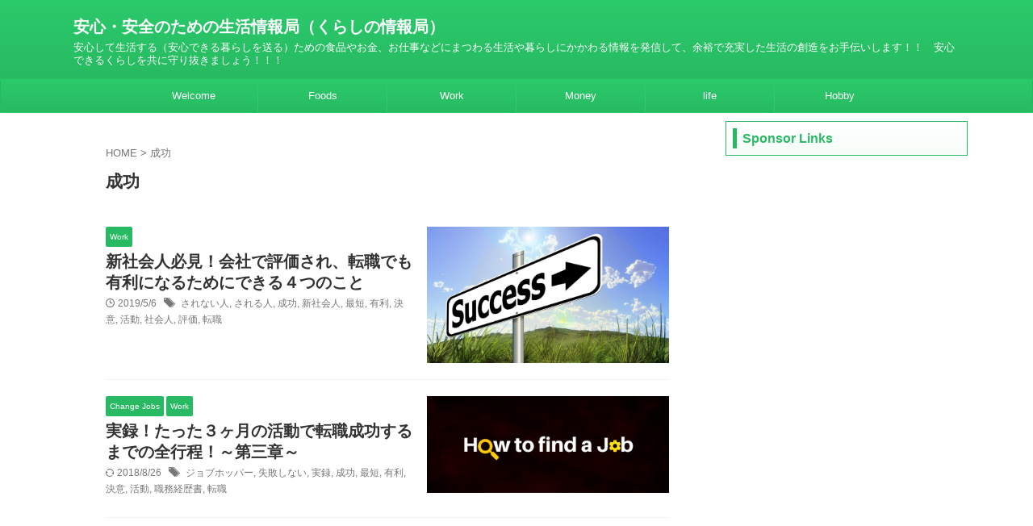

--- FILE ---
content_type: text/html; charset=UTF-8
request_url: https://useful-lifeinfo.com/tag/%E6%88%90%E5%8A%9F
body_size: 44142
content:
<!DOCTYPE html>
<!--[if lt IE 7]>
<html class="ie6" lang="ja"> <![endif]-->
<!--[if IE 7]>
<html class="i7" lang="ja"> <![endif]-->
<!--[if IE 8]>
<html class="ie" lang="ja"> <![endif]-->
<!--[if gt IE 8]><!-->
<html lang="ja" class="s-navi-search-overlay ">
	<!--<![endif]-->
	<head prefix="og: http://ogp.me/ns# fb: http://ogp.me/ns/fb# article: http://ogp.me/ns/article#">
		
	<!-- Global site tag (gtag.js) - Google Analytics -->
	<script async src="https://www.googletagmanager.com/gtag/js?id=G-4320ZZG6R4"></script>
	<script>
	  window.dataLayer = window.dataLayer || [];
	  function gtag(){dataLayer.push(arguments);}
	  gtag('js', new Date());

	  gtag('config', 'G-4320ZZG6R4');
	</script>
			<meta charset="UTF-8" >
		<meta name="viewport" content="width=device-width,initial-scale=1.0,user-scalable=no,viewport-fit=cover">
		<meta name="format-detection" content="telephone=no" >
		<meta name="referrer" content="no-referrer-when-downgrade"/>

						<meta name="robots" content="noindex,follow">
			
		<link rel="alternate" type="application/rss+xml" title="安心・安全のための生活情報局（くらしの情報局） RSS Feed" href="https://useful-lifeinfo.com/feed" />
		<link rel="pingback" href="https://useful-lifeinfo.com/xmlrpc.php" >
		<!--[if lt IE 9]>
		<script src="https://useful-lifeinfo.com/wp-content/themes/affinger/js/html5shiv.js"></script>
		<![endif]-->
				<meta name='robots' content='max-image-preview:large' />
	<style>img:is([sizes="auto" i], [sizes^="auto," i]) { contain-intrinsic-size: 3000px 1500px }</style>
	<title>成功 - 安心・安全のための生活情報局（くらしの情報局）</title>
<link rel='dns-prefetch' href='//webfonts.xserver.jp' />
<link rel='dns-prefetch' href='//ajax.googleapis.com' />
<script type="text/javascript" id="wpp-js" src="https://useful-lifeinfo.com/wp-content/plugins/wordpress-popular-posts/assets/js/wpp.min.js?ver=7.2.0" data-sampling="0" data-sampling-rate="100" data-api-url="https://useful-lifeinfo.com/wp-json/wordpress-popular-posts" data-post-id="0" data-token="e4cedeb241" data-lang="0" data-debug="0"></script>
<script type="text/javascript">
/* <![CDATA[ */
window._wpemojiSettings = {"baseUrl":"https:\/\/s.w.org\/images\/core\/emoji\/15.0.3\/72x72\/","ext":".png","svgUrl":"https:\/\/s.w.org\/images\/core\/emoji\/15.0.3\/svg\/","svgExt":".svg","source":{"concatemoji":"https:\/\/useful-lifeinfo.com\/wp-includes\/js\/wp-emoji-release.min.js?ver=6.7.2"}};
/*! This file is auto-generated */
!function(i,n){var o,s,e;function c(e){try{var t={supportTests:e,timestamp:(new Date).valueOf()};sessionStorage.setItem(o,JSON.stringify(t))}catch(e){}}function p(e,t,n){e.clearRect(0,0,e.canvas.width,e.canvas.height),e.fillText(t,0,0);var t=new Uint32Array(e.getImageData(0,0,e.canvas.width,e.canvas.height).data),r=(e.clearRect(0,0,e.canvas.width,e.canvas.height),e.fillText(n,0,0),new Uint32Array(e.getImageData(0,0,e.canvas.width,e.canvas.height).data));return t.every(function(e,t){return e===r[t]})}function u(e,t,n){switch(t){case"flag":return n(e,"\ud83c\udff3\ufe0f\u200d\u26a7\ufe0f","\ud83c\udff3\ufe0f\u200b\u26a7\ufe0f")?!1:!n(e,"\ud83c\uddfa\ud83c\uddf3","\ud83c\uddfa\u200b\ud83c\uddf3")&&!n(e,"\ud83c\udff4\udb40\udc67\udb40\udc62\udb40\udc65\udb40\udc6e\udb40\udc67\udb40\udc7f","\ud83c\udff4\u200b\udb40\udc67\u200b\udb40\udc62\u200b\udb40\udc65\u200b\udb40\udc6e\u200b\udb40\udc67\u200b\udb40\udc7f");case"emoji":return!n(e,"\ud83d\udc26\u200d\u2b1b","\ud83d\udc26\u200b\u2b1b")}return!1}function f(e,t,n){var r="undefined"!=typeof WorkerGlobalScope&&self instanceof WorkerGlobalScope?new OffscreenCanvas(300,150):i.createElement("canvas"),a=r.getContext("2d",{willReadFrequently:!0}),o=(a.textBaseline="top",a.font="600 32px Arial",{});return e.forEach(function(e){o[e]=t(a,e,n)}),o}function t(e){var t=i.createElement("script");t.src=e,t.defer=!0,i.head.appendChild(t)}"undefined"!=typeof Promise&&(o="wpEmojiSettingsSupports",s=["flag","emoji"],n.supports={everything:!0,everythingExceptFlag:!0},e=new Promise(function(e){i.addEventListener("DOMContentLoaded",e,{once:!0})}),new Promise(function(t){var n=function(){try{var e=JSON.parse(sessionStorage.getItem(o));if("object"==typeof e&&"number"==typeof e.timestamp&&(new Date).valueOf()<e.timestamp+604800&&"object"==typeof e.supportTests)return e.supportTests}catch(e){}return null}();if(!n){if("undefined"!=typeof Worker&&"undefined"!=typeof OffscreenCanvas&&"undefined"!=typeof URL&&URL.createObjectURL&&"undefined"!=typeof Blob)try{var e="postMessage("+f.toString()+"("+[JSON.stringify(s),u.toString(),p.toString()].join(",")+"));",r=new Blob([e],{type:"text/javascript"}),a=new Worker(URL.createObjectURL(r),{name:"wpTestEmojiSupports"});return void(a.onmessage=function(e){c(n=e.data),a.terminate(),t(n)})}catch(e){}c(n=f(s,u,p))}t(n)}).then(function(e){for(var t in e)n.supports[t]=e[t],n.supports.everything=n.supports.everything&&n.supports[t],"flag"!==t&&(n.supports.everythingExceptFlag=n.supports.everythingExceptFlag&&n.supports[t]);n.supports.everythingExceptFlag=n.supports.everythingExceptFlag&&!n.supports.flag,n.DOMReady=!1,n.readyCallback=function(){n.DOMReady=!0}}).then(function(){return e}).then(function(){var e;n.supports.everything||(n.readyCallback(),(e=n.source||{}).concatemoji?t(e.concatemoji):e.wpemoji&&e.twemoji&&(t(e.twemoji),t(e.wpemoji)))}))}((window,document),window._wpemojiSettings);
/* ]]> */
</script>
<style id='wp-emoji-styles-inline-css' type='text/css'>

	img.wp-smiley, img.emoji {
		display: inline !important;
		border: none !important;
		box-shadow: none !important;
		height: 1em !important;
		width: 1em !important;
		margin: 0 0.07em !important;
		vertical-align: -0.1em !important;
		background: none !important;
		padding: 0 !important;
	}
</style>
<link rel='stylesheet' id='wp-block-library-css' href='https://useful-lifeinfo.com/wp-includes/css/dist/block-library/style.min.css?ver=6.7.2' type='text/css' media='all' />
<style id='classic-theme-styles-inline-css' type='text/css'>
/*! This file is auto-generated */
.wp-block-button__link{color:#fff;background-color:#32373c;border-radius:9999px;box-shadow:none;text-decoration:none;padding:calc(.667em + 2px) calc(1.333em + 2px);font-size:1.125em}.wp-block-file__button{background:#32373c;color:#fff;text-decoration:none}
</style>
<style id='global-styles-inline-css' type='text/css'>
:root{--wp--preset--aspect-ratio--square: 1;--wp--preset--aspect-ratio--4-3: 4/3;--wp--preset--aspect-ratio--3-4: 3/4;--wp--preset--aspect-ratio--3-2: 3/2;--wp--preset--aspect-ratio--2-3: 2/3;--wp--preset--aspect-ratio--16-9: 16/9;--wp--preset--aspect-ratio--9-16: 9/16;--wp--preset--color--black: #000000;--wp--preset--color--cyan-bluish-gray: #abb8c3;--wp--preset--color--white: #ffffff;--wp--preset--color--pale-pink: #f78da7;--wp--preset--color--vivid-red: #cf2e2e;--wp--preset--color--luminous-vivid-orange: #ff6900;--wp--preset--color--luminous-vivid-amber: #fcb900;--wp--preset--color--light-green-cyan: #eefaff;--wp--preset--color--vivid-green-cyan: #00d084;--wp--preset--color--pale-cyan-blue: #8ed1fc;--wp--preset--color--vivid-cyan-blue: #0693e3;--wp--preset--color--vivid-purple: #9b51e0;--wp--preset--color--soft-red: #e92f3d;--wp--preset--color--light-grayish-red: #fdf0f2;--wp--preset--color--vivid-yellow: #ffc107;--wp--preset--color--very-pale-yellow: #fffde7;--wp--preset--color--very-light-gray: #fafafa;--wp--preset--color--very-dark-gray: #313131;--wp--preset--color--original-color-a: #43a047;--wp--preset--color--original-color-b: #795548;--wp--preset--color--original-color-c: #ec407a;--wp--preset--color--original-color-d: #9e9d24;--wp--preset--gradient--vivid-cyan-blue-to-vivid-purple: linear-gradient(135deg,rgba(6,147,227,1) 0%,rgb(155,81,224) 100%);--wp--preset--gradient--light-green-cyan-to-vivid-green-cyan: linear-gradient(135deg,rgb(122,220,180) 0%,rgb(0,208,130) 100%);--wp--preset--gradient--luminous-vivid-amber-to-luminous-vivid-orange: linear-gradient(135deg,rgba(252,185,0,1) 0%,rgba(255,105,0,1) 100%);--wp--preset--gradient--luminous-vivid-orange-to-vivid-red: linear-gradient(135deg,rgba(255,105,0,1) 0%,rgb(207,46,46) 100%);--wp--preset--gradient--very-light-gray-to-cyan-bluish-gray: linear-gradient(135deg,rgb(238,238,238) 0%,rgb(169,184,195) 100%);--wp--preset--gradient--cool-to-warm-spectrum: linear-gradient(135deg,rgb(74,234,220) 0%,rgb(151,120,209) 20%,rgb(207,42,186) 40%,rgb(238,44,130) 60%,rgb(251,105,98) 80%,rgb(254,248,76) 100%);--wp--preset--gradient--blush-light-purple: linear-gradient(135deg,rgb(255,206,236) 0%,rgb(152,150,240) 100%);--wp--preset--gradient--blush-bordeaux: linear-gradient(135deg,rgb(254,205,165) 0%,rgb(254,45,45) 50%,rgb(107,0,62) 100%);--wp--preset--gradient--luminous-dusk: linear-gradient(135deg,rgb(255,203,112) 0%,rgb(199,81,192) 50%,rgb(65,88,208) 100%);--wp--preset--gradient--pale-ocean: linear-gradient(135deg,rgb(255,245,203) 0%,rgb(182,227,212) 50%,rgb(51,167,181) 100%);--wp--preset--gradient--electric-grass: linear-gradient(135deg,rgb(202,248,128) 0%,rgb(113,206,126) 100%);--wp--preset--gradient--midnight: linear-gradient(135deg,rgb(2,3,129) 0%,rgb(40,116,252) 100%);--wp--preset--font-size--small: .8em;--wp--preset--font-size--medium: 20px;--wp--preset--font-size--large: 1.5em;--wp--preset--font-size--x-large: 42px;--wp--preset--font-size--st-regular: 1em;--wp--preset--font-size--huge: 3em;--wp--preset--spacing--20: 0.44rem;--wp--preset--spacing--30: 0.67rem;--wp--preset--spacing--40: 1rem;--wp--preset--spacing--50: 1.5rem;--wp--preset--spacing--60: 2.25rem;--wp--preset--spacing--70: 3.38rem;--wp--preset--spacing--80: 5.06rem;--wp--preset--shadow--natural: 6px 6px 9px rgba(0, 0, 0, 0.2);--wp--preset--shadow--deep: 12px 12px 50px rgba(0, 0, 0, 0.4);--wp--preset--shadow--sharp: 6px 6px 0px rgba(0, 0, 0, 0.2);--wp--preset--shadow--outlined: 6px 6px 0px -3px rgba(255, 255, 255, 1), 6px 6px rgba(0, 0, 0, 1);--wp--preset--shadow--crisp: 6px 6px 0px rgba(0, 0, 0, 1);}:where(.is-layout-flex){gap: 0.5em;}:where(.is-layout-grid){gap: 0.5em;}body .is-layout-flex{display: flex;}.is-layout-flex{flex-wrap: wrap;align-items: center;}.is-layout-flex > :is(*, div){margin: 0;}body .is-layout-grid{display: grid;}.is-layout-grid > :is(*, div){margin: 0;}:where(.wp-block-columns.is-layout-flex){gap: 2em;}:where(.wp-block-columns.is-layout-grid){gap: 2em;}:where(.wp-block-post-template.is-layout-flex){gap: 1.25em;}:where(.wp-block-post-template.is-layout-grid){gap: 1.25em;}.has-black-color{color: var(--wp--preset--color--black) !important;}.has-cyan-bluish-gray-color{color: var(--wp--preset--color--cyan-bluish-gray) !important;}.has-white-color{color: var(--wp--preset--color--white) !important;}.has-pale-pink-color{color: var(--wp--preset--color--pale-pink) !important;}.has-vivid-red-color{color: var(--wp--preset--color--vivid-red) !important;}.has-luminous-vivid-orange-color{color: var(--wp--preset--color--luminous-vivid-orange) !important;}.has-luminous-vivid-amber-color{color: var(--wp--preset--color--luminous-vivid-amber) !important;}.has-light-green-cyan-color{color: var(--wp--preset--color--light-green-cyan) !important;}.has-vivid-green-cyan-color{color: var(--wp--preset--color--vivid-green-cyan) !important;}.has-pale-cyan-blue-color{color: var(--wp--preset--color--pale-cyan-blue) !important;}.has-vivid-cyan-blue-color{color: var(--wp--preset--color--vivid-cyan-blue) !important;}.has-vivid-purple-color{color: var(--wp--preset--color--vivid-purple) !important;}.has-black-background-color{background-color: var(--wp--preset--color--black) !important;}.has-cyan-bluish-gray-background-color{background-color: var(--wp--preset--color--cyan-bluish-gray) !important;}.has-white-background-color{background-color: var(--wp--preset--color--white) !important;}.has-pale-pink-background-color{background-color: var(--wp--preset--color--pale-pink) !important;}.has-vivid-red-background-color{background-color: var(--wp--preset--color--vivid-red) !important;}.has-luminous-vivid-orange-background-color{background-color: var(--wp--preset--color--luminous-vivid-orange) !important;}.has-luminous-vivid-amber-background-color{background-color: var(--wp--preset--color--luminous-vivid-amber) !important;}.has-light-green-cyan-background-color{background-color: var(--wp--preset--color--light-green-cyan) !important;}.has-vivid-green-cyan-background-color{background-color: var(--wp--preset--color--vivid-green-cyan) !important;}.has-pale-cyan-blue-background-color{background-color: var(--wp--preset--color--pale-cyan-blue) !important;}.has-vivid-cyan-blue-background-color{background-color: var(--wp--preset--color--vivid-cyan-blue) !important;}.has-vivid-purple-background-color{background-color: var(--wp--preset--color--vivid-purple) !important;}.has-black-border-color{border-color: var(--wp--preset--color--black) !important;}.has-cyan-bluish-gray-border-color{border-color: var(--wp--preset--color--cyan-bluish-gray) !important;}.has-white-border-color{border-color: var(--wp--preset--color--white) !important;}.has-pale-pink-border-color{border-color: var(--wp--preset--color--pale-pink) !important;}.has-vivid-red-border-color{border-color: var(--wp--preset--color--vivid-red) !important;}.has-luminous-vivid-orange-border-color{border-color: var(--wp--preset--color--luminous-vivid-orange) !important;}.has-luminous-vivid-amber-border-color{border-color: var(--wp--preset--color--luminous-vivid-amber) !important;}.has-light-green-cyan-border-color{border-color: var(--wp--preset--color--light-green-cyan) !important;}.has-vivid-green-cyan-border-color{border-color: var(--wp--preset--color--vivid-green-cyan) !important;}.has-pale-cyan-blue-border-color{border-color: var(--wp--preset--color--pale-cyan-blue) !important;}.has-vivid-cyan-blue-border-color{border-color: var(--wp--preset--color--vivid-cyan-blue) !important;}.has-vivid-purple-border-color{border-color: var(--wp--preset--color--vivid-purple) !important;}.has-vivid-cyan-blue-to-vivid-purple-gradient-background{background: var(--wp--preset--gradient--vivid-cyan-blue-to-vivid-purple) !important;}.has-light-green-cyan-to-vivid-green-cyan-gradient-background{background: var(--wp--preset--gradient--light-green-cyan-to-vivid-green-cyan) !important;}.has-luminous-vivid-amber-to-luminous-vivid-orange-gradient-background{background: var(--wp--preset--gradient--luminous-vivid-amber-to-luminous-vivid-orange) !important;}.has-luminous-vivid-orange-to-vivid-red-gradient-background{background: var(--wp--preset--gradient--luminous-vivid-orange-to-vivid-red) !important;}.has-very-light-gray-to-cyan-bluish-gray-gradient-background{background: var(--wp--preset--gradient--very-light-gray-to-cyan-bluish-gray) !important;}.has-cool-to-warm-spectrum-gradient-background{background: var(--wp--preset--gradient--cool-to-warm-spectrum) !important;}.has-blush-light-purple-gradient-background{background: var(--wp--preset--gradient--blush-light-purple) !important;}.has-blush-bordeaux-gradient-background{background: var(--wp--preset--gradient--blush-bordeaux) !important;}.has-luminous-dusk-gradient-background{background: var(--wp--preset--gradient--luminous-dusk) !important;}.has-pale-ocean-gradient-background{background: var(--wp--preset--gradient--pale-ocean) !important;}.has-electric-grass-gradient-background{background: var(--wp--preset--gradient--electric-grass) !important;}.has-midnight-gradient-background{background: var(--wp--preset--gradient--midnight) !important;}.has-small-font-size{font-size: var(--wp--preset--font-size--small) !important;}.has-medium-font-size{font-size: var(--wp--preset--font-size--medium) !important;}.has-large-font-size{font-size: var(--wp--preset--font-size--large) !important;}.has-x-large-font-size{font-size: var(--wp--preset--font-size--x-large) !important;}
:where(.wp-block-post-template.is-layout-flex){gap: 1.25em;}:where(.wp-block-post-template.is-layout-grid){gap: 1.25em;}
:where(.wp-block-columns.is-layout-flex){gap: 2em;}:where(.wp-block-columns.is-layout-grid){gap: 2em;}
:root :where(.wp-block-pullquote){font-size: 1.5em;line-height: 1.6;}
</style>
<link rel='stylesheet' id='contact-form-7-css' href='https://useful-lifeinfo.com/wp-content/plugins/contact-form-7/includes/css/styles.css?ver=6.0.4' type='text/css' media='all' />
<link rel='stylesheet' id='wordpress-popular-posts-css-css' href='https://useful-lifeinfo.com/wp-content/plugins/wordpress-popular-posts/assets/css/wpp.css?ver=7.2.0' type='text/css' media='all' />
<link rel='stylesheet' id='st-affiliate-manager-common-css' href='https://useful-lifeinfo.com/wp-content/plugins/st-affiliate-manager/Resources/assets/css/common.css?ver=20201211' type='text/css' media='all' />
<link rel='stylesheet' id='normalize-css' href='https://useful-lifeinfo.com/wp-content/themes/affinger/css/normalize.css?ver=1.5.9' type='text/css' media='all' />
<link rel='stylesheet' id='st_svg-css' href='https://useful-lifeinfo.com/wp-content/themes/affinger/st_svg/style.css?ver=6.7.2' type='text/css' media='all' />
<link rel='stylesheet' id='slick-css' href='https://useful-lifeinfo.com/wp-content/themes/affinger/vendor/slick/slick.css?ver=1.8.0' type='text/css' media='all' />
<link rel='stylesheet' id='slick-theme-css' href='https://useful-lifeinfo.com/wp-content/themes/affinger/vendor/slick/slick-theme.css?ver=1.8.0' type='text/css' media='all' />
<link rel='stylesheet' id='style-css' href='https://useful-lifeinfo.com/wp-content/themes/affinger/style.css?ver=6.7.2' type='text/css' media='all' />
<link rel='stylesheet' id='child-style-css' href='https://useful-lifeinfo.com/wp-content/themes/affinger-child/style.css?ver=6.7.2' type='text/css' media='all' />
<link rel='stylesheet' id='single-css' href='https://useful-lifeinfo.com/wp-content/themes/affinger/st-rankcss.php' type='text/css' media='all' />
<style id='akismet-widget-style-inline-css' type='text/css'>

			.a-stats {
				--akismet-color-mid-green: #357b49;
				--akismet-color-white: #fff;
				--akismet-color-light-grey: #f6f7f7;

				max-width: 350px;
				width: auto;
			}

			.a-stats * {
				all: unset;
				box-sizing: border-box;
			}

			.a-stats strong {
				font-weight: 600;
			}

			.a-stats a.a-stats__link,
			.a-stats a.a-stats__link:visited,
			.a-stats a.a-stats__link:active {
				background: var(--akismet-color-mid-green);
				border: none;
				box-shadow: none;
				border-radius: 8px;
				color: var(--akismet-color-white);
				cursor: pointer;
				display: block;
				font-family: -apple-system, BlinkMacSystemFont, 'Segoe UI', 'Roboto', 'Oxygen-Sans', 'Ubuntu', 'Cantarell', 'Helvetica Neue', sans-serif;
				font-weight: 500;
				padding: 12px;
				text-align: center;
				text-decoration: none;
				transition: all 0.2s ease;
			}

			/* Extra specificity to deal with TwentyTwentyOne focus style */
			.widget .a-stats a.a-stats__link:focus {
				background: var(--akismet-color-mid-green);
				color: var(--akismet-color-white);
				text-decoration: none;
			}

			.a-stats a.a-stats__link:hover {
				filter: brightness(110%);
				box-shadow: 0 4px 12px rgba(0, 0, 0, 0.06), 0 0 2px rgba(0, 0, 0, 0.16);
			}

			.a-stats .count {
				color: var(--akismet-color-white);
				display: block;
				font-size: 1.5em;
				line-height: 1.4;
				padding: 0 13px;
				white-space: nowrap;
			}
		
</style>
<script type="text/javascript" src="//ajax.googleapis.com/ajax/libs/jquery/1.11.3/jquery.min.js?ver=1.11.3" id="jquery-js"></script>
<script type="text/javascript" src="//webfonts.xserver.jp/js/xserverv3.js?fadein=0&amp;ver=2.0.8" id="typesquare_std-js"></script>
<link rel="https://api.w.org/" href="https://useful-lifeinfo.com/wp-json/" /><link rel="alternate" title="JSON" type="application/json" href="https://useful-lifeinfo.com/wp-json/wp/v2/tags/245" />            <style id="wpp-loading-animation-styles">@-webkit-keyframes bgslide{from{background-position-x:0}to{background-position-x:-200%}}@keyframes bgslide{from{background-position-x:0}to{background-position-x:-200%}}.wpp-widget-block-placeholder,.wpp-shortcode-placeholder{margin:0 auto;width:60px;height:3px;background:#dd3737;background:linear-gradient(90deg,#dd3737 0%,#571313 10%,#dd3737 100%);background-size:200% auto;border-radius:3px;-webkit-animation:bgslide 1s infinite linear;animation:bgslide 1s infinite linear}</style>
            		<style type="text/css">
			
/* 基本カラー */
.keycolor {
	color: #28ba62;
}
.maincolor {
	color: #2bca6b;
}
.subcolor {
	color: #f7fdf9;
}
.textcolor {
	color: #ffffff;
}

.keycolor-bc {
	background: #28ba62;
}
.maincolor-bc {
	background: #2bca6b;
}
.subcolor-bc {
	background: #f7fdf9;
}
.textcolor-bc {
	background: #ffffff;
}

/*-------------------------------------------
 * デザインパターン
 *-------------------------------------------/


/*-------------------------------------------
旧st-kanri.phpより移動（ここから）
*/

	/* 簡易会話ふきだし */
	.is-style-st-paragraph-kaiwa .st-paragraph-kaiwa-text,
	.is-style-st-paragraph-kaiwa-b .st-paragraph-kaiwa-text {
		background-color: #f7fdf9;
	}
	.is-style-st-paragraph-kaiwa::after,
	.is-style-st-paragraph-kaiwa-b::after {
		border-right-color: #f7fdf9;
	}


/*--------------------------------
Gutenberg カラーパレット
---------------------------------*/
:root .has-pale-pink-color.is-style-st-heading-custom-attention::before,
:root .has-pale-pink-color.is-style-st-heading-custom-check::before,
:root .has-pale-pink-color {
	color: #f78da7 !important;
}

:root .has-soft-red-color.is-style-st-heading-custom-attention::before,
:root .has-soft-red-color.is-style-st-heading-custom-check::before,
:root .has-soft-red-color {
	color: #e92f3d !important;
}

:root .has-light-grayish-red-color.is-style-st-heading-custom-attention::before,
:root .has-light-grayish-red-color.is-style-st-heading-custom-check::before,
:root .has-light-grayish-red-color {
	color: #fdf0f2 !important;
}

:root .has-vivid-yellow-color.is-style-st-heading-custom-attention::before,
:root .has-vivid-yellow-color.is-style-st-heading-custom-check::before,
:root .has-vivid-yellow-color {
	color: #ffc107 !important;
}

:root .has-very-pale-yellow-color.is-style-st-heading-custom-attention::before,
:root .has-very-pale-yellow-color.is-style-st-heading-custom-check::before,
:root .has-very-pale-yellow-color {
	color: #fffde7 !important;
}

:root .has-light-green-cyan-color.is-style-st-heading-custom-attention::before,
:root .has-light-green-cyan-color.is-style-st-heading-custom-check::before,
:root .has-light-green-cyan-color {
	color: #eefaff !important;
}

:root .has-pale-cyan-blue-color.is-style-st-heading-custom-attention::before,
:root .has-pale-cyan-blue-color.is-style-st-heading-custom-check::before,
:root .has-pale-cyan-blue-color {
	color: #8ed1fc !important;
}

:root .has-pale-cyan-blue-color.is-style-st-heading-custom-attention::before,
:root .has-pale-cyan-blue-color.is-style-st-heading-custom-check::before,
:root .has-pale-cyan-blue-color {
	color: #8ed1fc !important;
}

:root .has-vivid-cyan-blue-color.is-style-st-heading-custom-attention::before,
:root .has-vivid-cyan-blue-color.is-style-st-heading-custom-check::before,
:root .has-vivid-cyan-blue-color {
	color: #0693e3 !important;
}

:root .has-very-light-gray-color.is-style-st-heading-custom-attention::before,
:root .has-very-light-gray-color.is-style-st-heading-custom-check::before,
:root .has-very-light-gray-color {
	color: #fafafa !important;
}

:root .has-very-dark-gray-color.is-style-st-heading-custom-attention::before,
:root .has-very-dark-gray-color.is-style-st-heading-custom-check::before,
:root .has-very-dark-gray-color {
	color: #313131 !important;
}

:root .has-white-color.is-style-st-heading-custom-attention::before,
:root .has-white-color.is-style-st-heading-custom-check::before,
:root .has-white-color {
	color: #ffffff !important;
}

:root .has-pale-pink-background-color {
	background-color: #f78da7 !important;
}

:root .has-soft-red-background-color {
	background-color: #e92f3d !important;
}

:root .has-light-grayish-red-background-color {
	background-color: #fdf0f2 !important;
}

:root .has-vivid-yellow-background-color {
	background-color: #ffc107 !important;
}

:root .has-very-pale-yellow-background-color {
	background-color: #fffde7 !important;
}

:root .has-light-green-cyan-background-color {
	background-color: #eefaff !important;
}

:root .has-pale-cyan-blue-background-color {
	background-color: #8ed1fc !important;
}

:root .has-vivid-cyan-blue-background-color {
	background-color: #0693e3 !important;
}

:root .has-very-light-gray-background-color {
	background-color: #fafafa !important;
}

:root .has-very-dark-gray-background-color {
	background-color: #313131 !important;
}

:root .has-white-background-color {
	background-color: #ffffff !important;
}

:root .has-soft-red-border-color {
	border-color: #e92f3d !important;
}

:root .has-light-grayish-red-border-color {
	border-color: #fdf0f2 !important;
}

:root .has-vivid-yellow-border-color {
	border-color: #ffc107 !important;
}

:root .has-very-pale-yellow-border-color {
	border-color: #fffde7 !important;
}

:root .has-light-green-cyan-border-color {
	border-color: #eefaff !important;
}

:root .has-pale-cyan-blue-border-color {
	border-color: #8ed1fc !important;
}

:root .has-vivid-cyan-blue-border-color {
	border-color: #0693e3 !important;
}

:root .has-very-light-gray-border-color {
	border-color: #fafafa !important;
}

:root .has-very-dark-gray-border-color {
	border-color: #313131 !important;
}

:root .has-white-border-color {
	border-color: #ffffff !important;
}


/** インラインの文字色（カラーパレット） */
.has-inline-color.has-pale-pink-color {
	color: #f78da7;
}

.has-inline-color.has-soft-red-color {
	color: #e92f3d;
}

.has-inline-color.has-light-grayish-red-color {
	color: #fdf0f2;
}

.has-inline-color.has-vivid-yellow-color {
	color: #ffc107;
}

.has-inline-color.has-very-pale-yellow-color {
	color: #fffde7;
}

.has-inline-color.has-light-green-cyan-color {
	color: #eefaff!important;
}

.has-inline-color.has-pale-cyan-blue-color {
	color: #8ed1fc;
}

.has-inline-color.has-vivid-cyan-blue-color {
	color: #0693e3;
}

.has-inline-color.has-very-light-gray-color {
	color: #fafafa;
}

.has-inline-color.has-very-dark-gray-color {
	color: #313131;
}

.has-inline-color.has-white-color {
	color: #ffffff;
}

/** カラーパレット（文字色）選択時のアイコン */
[class^="is-style-st-heading-custom-"]:not(.is-style-st-heading-custom-bubble):not(.is-style-st-heading-custom-step):not(.is-style-st-heading-custom-count).has-pale-pink-color::before {
	color: #f78da7;
}

[class^="is-style-st-heading-custom-"]:not(.is-style-st-heading-custom-bubble):not(.is-style-st-heading-custom-step):not(.is-style-st-heading-custom-count).has-soft-red-color::before {
	color: #e92f3d;
}

[class^="is-style-st-heading-custom-"]:not(.is-style-st-heading-custom-bubble):not(.is-style-st-heading-custom-step):not(.is-style-st-heading-custom-count).has-light-grayish-red-color::before {
	color: #fdf0f2;
}

[class^="is-style-st-heading-custom-"]:not(.is-style-st-heading-custom-bubble):not(.is-style-st-heading-custom-step):not(.is-style-st-heading-custom-count).has-vivid-yellow-color::before {
	color: #ffc107;
}

[class^="is-style-st-heading-custom-"]:not(.is-style-st-heading-custom-bubble):not(.is-style-st-heading-custom-step):not(.is-style-st-heading-custom-count).has-very-pale-yellow-color::before {
	color: #fffde7;
}

[class^="is-style-st-heading-custom-"]:not(.is-style-st-heading-custom-bubble):not(.is-style-st-heading-custom-step):not(.is-style-st-heading-custom-count).has-light-green-cyan-color::before {
	color: #eefaff!important;
}

[class^="is-style-st-heading-custom-"]:not(.is-style-st-heading-custom-bubble):not(.is-style-st-heading-custom-step):not(.is-style-st-heading-custom-count).has-pale-cyan-blue-color::before {
	color: #8ed1fc;
}

[class^="is-style-st-heading-custom-"]:not(.is-style-st-heading-custom-bubble):not(.is-style-st-heading-custom-step):not(.is-style-st-heading-custom-count).has-vivid-cyan-blue-color::before {
	color: #0693e3;
}

[class^="is-style-st-heading-custom-"]:not(.is-style-st-heading-custom-bubble):not(.is-style-st-heading-custom-step):not(.is-style-st-heading-custom-count).has-very-light-gray-color::before {
	color: #fafafa;
}

[class^="is-style-st-heading-custom-"]:not(.is-style-st-heading-custom-bubble):not(.is-style-st-heading-custom-step):not(.is-style-st-heading-custom-count).has-very-dark-gray-color::before {
	color: #313131;
}

[class^="is-style-st-heading-custom-"]:not(.is-style-st-heading-custom-bubble):not(.is-style-st-heading-custom-step):not(.is-style-st-heading-custom-count).has-white-color::before {
	color: #ffffff;
}

/* カラーパレット選択時の見出しライン */
.is-style-st-heading-custom-line.has-pale-pink-color::after {
	background-color: #f78da7;
}

.is-style-st-heading-custom-line.has-soft-red-color::after {
	background-color: #e92f3d;
}

.is-style-st-heading-custom-line.has-light-grayish-red-color::after {
	background-color: #fdf0f2;
}

.is-style-st-heading-custom-line.has-vivid-yellow-color::after {
	background-color: #ffc107;
}

.is-style-st-heading-custom-line.has-very-pale-yellow-color::after {
	background-color: #fffde7;
}

.is-style-st-heading-custom-line.has-light-green-cyan-color::after {
	background-color: #eefaff!important;
}

.is-style-st-heading-custom-line.has-pale-cyan-blue-color::after {
	background-color: #8ed1fc;
}

.is-style-st-heading-custom-line.has-vivid-cyan-blue-color::after {
	background-color: #0693e3;
}

.is-style-st-heading-custom-line.has-very-light-gray-color::after {
	background-color: #fafafa;
}

.is-style-st-heading-custom-line.has-very-dark-gray-color::after {
	background-color: #313131;
}

.is-style-st-heading-custom-line.has-white-color::after {
	background-color: #ffffff;
}

/* カラーパレット（背景色）選択時のふきだし */
.is-style-st-paragraph-kaiwa.has-pale-pink-background-color::after,
.is-style-st-paragraph-kaiwa-b.has-pale-pink-background-color::after {
	border-right-color: #f78da7;
}
/* 見出しふきだし */
.is-style-st-heading-custom-bubble.has-pale-pink-background-color::after {
	border-top-color: #f78da7;
}
/* カウント */
.is-style-st-heading-custom-count.has-pale-pink-background-color::before {
	color: #f78da7;
}
/* ステップ */
.is-style-st-heading-custom-step.has-pale-pink-background-color::before {
	color: #f78da7;
}
.is-style-st-heading-custom-step.has-pale-pink-background-color::after {
    border-color: #f78da7;
	color: #f78da7;
}

.is-style-st-paragraph-kaiwa.has-soft-red-background-color::after,
.is-style-st-paragraph-kaiwa-b.has-soft-red-background-color::after {
	border-right-color: #e92f3d;
}
/* 見出しふきだし */
.is-style-st-heading-custom-bubble.has-soft-red-background-color::after {
	border-top-color: #e92f3d;
}
/* カウント */
.is-style-st-heading-custom-count.has-soft-red-background-color::before {
	color: #e92f3d;
}
/* ステップ */
.is-style-st-heading-custom-step.has-soft-red-background-color::before {
	color: #e92f3d;
}
.is-style-st-heading-custom-step.has-soft-red-background-color::after {
    border-color: #e92f3d;
	color: #e92f3d;
}

.is-style-st-paragraph-kaiwa.has-light-grayish-red-background-color::after,
.is-style-st-paragraph-kaiwa-b.has-light-grayish-red-background-color::after {
	border-right-color: #fdf0f2;
}
/* 見出しふきだし */
.is-style-st-heading-custom-bubble.has-light-grayish-red-background-color::after {
	border-top-color: #fdf0f2;
}
/* カウント */
.is-style-st-heading-custom-count.has-light-grayish-red-background-color::before {
	color: #fdf0f2;
}
/* ステップ */
.is-style-st-heading-custom-step.has-light-grayish-red-background-color::before {
	color: #fdf0f2;
}
.is-style-st-heading-custom-step.has-light-grayish-red-background-color::after {
    border-color: #fdf0f2;
	color: #fdf0f2;
}

.is-style-st-paragraph-kaiwa.has-vivid-yellow-background-color::after,
.is-style-st-paragraph-kaiwa-b.has-vivid-yellow-background-color::after {
	border-right-color: #ffc107;
}
/* 見出しふきだし */
.is-style-st-heading-custom-bubble.has-vivid-yellow-background-color::after {
	border-top-color: #ffc107;
}
/* カウント */
.is-style-st-heading-custom-count.has-vivid-yellow-background-color::before {
	color: #ffc107;
}
/* ステップ */
.is-style-st-heading-custom-step.has-vivid-yellow-background-color::before {
	color: #ffc107;
}
.is-style-st-heading-custom-step.has-vivid-yellow-background-color::after {
    border-color: #ffc107;
	color: #ffc107;
}

.is-style-st-paragraph-kaiwa.has-very-pale-yellow-background-color::after,
.is-style-st-paragraph-kaiwa-b.has-very-pale-yellow-background-color::after {
	border-right-color: #fffde7;
}
/* 見出しふきだし */
.is-style-st-heading-custom-bubble.has-very-pale-yellow-background-color::after {
	border-top-color: #fffde7;
}
/* カウント */
.is-style-st-heading-custom-count.has-very-pale-yellow-background-color::before {
	color: #fffde7;
}
/* ステップ */
.is-style-st-heading-custom-step.has-very-pale-yellow-background-color::before {
	color: #fffde7;
}
.is-style-st-heading-custom-step.has-very-pale-yellow-background-color::after {
    border-color: #fffde7;
	color: #fffde7;
}

.is-style-st-paragraph-kaiwa.has-light-green-cyan-background-color::after,
.is-style-st-paragraph-kaiwa-b.has-light-green-cyan-background-color::after {
	border-right-color: #eefaff!important;
}
/* 見出しふきだし */
.is-style-st-heading-custom-bubble.has-light-green-cyan-background-color::after {
	border-top-color: #eefaff!important;
}
/* カウント */
.is-style-st-heading-custom-count.has-light-green-cyan-background-color::before {
	color: #eefaff!important;
}
/* ステップ */
.is-style-st-heading-custom-step.has-light-green-cyan-background-color::before {
	color: #eefaff!important;
}
.is-style-st-heading-custom-step.has-light-green-cyan-background-color::after {
    border-color: #eefaff!important;
	color: #eefaff!important;
}

.is-style-st-paragraph-kaiwa.has-pale-cyan-blue-background-color::after,
.is-style-st-paragraph-kaiwa-b.has-pale-cyan-blue-background-color::after {
	border-right-color: #8ed1fc;
}
/* 見出しふきだし */
.is-style-st-heading-custom-bubble.has-pale-cyan-blue-background-color::after {
	border-top-color: #8ed1fc;
}
/* カウント */
.is-style-st-heading-custom-count.has-pale-cyan-blue-background-color::before {
	color: #8ed1fc;
}
/* ステップ */
.is-style-st-heading-custom-step.has-pale-cyan-blue-background-color::before {
	color: #8ed1fc;
}
.is-style-st-heading-custom-step.has-pale-cyan-blue-background-color::after {
    border-color: #8ed1fc;
	color: #8ed1fc;
}

.is-style-st-paragraph-kaiwa.has-vivid-cyan-blue-background-color::after,
.is-style-st-paragraph-kaiwa-b.has-vivid-cyan-blue-background-color::after {
	border-right-color: #0693e3;
}
/* 見出しふきだし */
.is-style-st-heading-custom-bubble.has-vivid-cyan-blue-background-color::after {
	border-top-color: #0693e3;
}
/* カウント */
.is-style-st-heading-custom-count.has-vivid-cyan-blue-background-color::before {
	color: #0693e3;
}
/* ステップ */
.is-style-st-heading-custom-step.has-vivid-cyan-blue-background-color::before {
	color: #0693e3;
}
.is-style-st-heading-custom-step.has-vivid-cyan-blue-background-color::after {
    border-color: #0693e3;
	color: #0693e3;
}

.is-style-st-paragraph-kaiwa.has-very-light-gray-background-color::after,
.is-style-st-paragraph-kaiwa-b.has-very-light-gray-background-color::after {
	border-right-color: #fafafa;
}
/* 見出しふきだし */
.is-style-st-heading-custom-bubble.has-very-light-gray-background-color::after {
	border-top-color: #fafafa;
}
/* カウント */
.is-style-st-heading-custom-count.has-very-light-gray-background-color::before {
	color: #fafafa;
}
/* ステップ */
.is-style-st-heading-custom-step.has-very-light-gray-background-color::before {
	color: #fafafa;
}
.is-style-st-heading-custom-step.has-very-light-gray-background-color::after {
    border-color: #fafafa;
	color: #fafafa;
}

.is-style-st-paragraph-kaiwa.has-very-dark-gray-background-color::after,
.is-style-st-paragraph-kaiwa-b.has-very-dark-gray-background-color::after {
	border-right-color: #fafafa;
}
/* 見出しふきだし */
.is-style-st-heading-custom-bubble.has-very-dark-gray-background-color::after {
	border-top-color: #313131;
}
/* カウント */
.is-style-st-heading-custom-count.has-very-dark-gray-background-color::before {
	color: #313131;
}
/* ステップ */
.is-style-st-heading-custom-step.has-very-dark-gray-background-color::before {
	color: #313131;
}
.is-style-st-heading-custom-step.has-very-dark-gray-background-color::after {
    border-color: #313131;
	color: #313131;
}

.is-style-st-paragraph-kaiwa.has-white-background-color::after,
.is-style-st-paragraph-kaiwa-b.has-white-background-color::after {
	border-right-color: #313131;
}
/* 見出しふきだし */
.is-style-st-heading-custom-bubble.has-white-background-color::after {
	border-top-color: #ffffff;
}
/* カウント */
.is-style-st-heading-custom-count.has-white-background-color::before {
	color: #ffffff;
}
/* ステップ */
.is-style-st-heading-custom-step.has-white-background-color::before {
	color: #ffffff;
}
.is-style-st-heading-custom-step.has-white-background-color::after {
    border-color: #ffffff;
	color: #ffffff;
}

/* カラーパレット（背景色）選択時の会話ふきだし背景色 */
.is-style-st-paragraph-kaiwa.has-pale-pink-background-color .st-paragraph-kaiwa-text,
.is-style-st-paragraph-kaiwa-b.has-pale-pink-background-color .st-paragraph-kaiwa-text {
	background-color: #f78da7;
}
.is-style-st-paragraph-kaiwa.has-soft-red-background-color .st-paragraph-kaiwa-text,
.is-style-st-paragraph-kaiwa-b.has-soft-red-background-color .st-paragraph-kaiwa-text {
	background-color: #e92f3d;
}
.is-style-st-paragraph-kaiwa.has-light-grayish-red-background-color .st-paragraph-kaiwa-text,
.is-style-st-paragraph-kaiwa-b.has-light-grayish-red-background-color .st-paragraph-kaiwa-text {
	background-color: #fdf0f2;
}
.is-style-st-paragraph-kaiwa.has-vivid-yellow-background-color .st-paragraph-kaiwa-text,
.is-style-st-paragraph-kaiwa-b.has-vivid-yellow-background-color .st-paragraph-kaiwa-text {
	background-color: #ffc107;
}
.is-style-st-paragraph-kaiwa.has-very-pale-yellow-background-color .st-paragraph-kaiwa-text,
.is-style-st-paragraph-kaiwa-b.has-very-pale-yellow-background-color .st-paragraph-kaiwa-text {
	background-color: #fffde7;
}
.is-style-st-paragraph-kaiwa.has-light-green-cyan-background-color .st-paragraph-kaiwa-text,
.is-style-st-paragraph-kaiwa-b.has-light-green-cyan-background-color .st-paragraph-kaiwa-text {
	background-color: #eefaff!important;
}
.is-style-st-paragraph-kaiwa.has-pale-cyan-blue-background-color .st-paragraph-kaiwa-text,
.is-style-st-paragraph-kaiwa-b.has-pale-cyan-blue-background-color .st-paragraph-kaiwa-text {
	background-color: #8ed1fc;
}
.is-style-st-paragraph-kaiwa.has-vivid-cyan-blue-background-color .st-paragraph-kaiwa-text,
.is-style-st-paragraph-kaiwa-b.has-vivid-cyan-blue-background-color .st-paragraph-kaiwa-text {
	background-color: #0693e3;
}
.is-style-st-paragraph-kaiwa.has-very-light-gray-background-color .st-paragraph-kaiwa-text,
.is-style-st-paragraph-kaiwa-b.has-very-light-gray-background-color .st-paragraph-kaiwa-text {
	background-color: #fafafa;
}
.is-style-st-paragraph-kaiwa.has-very-dark-gray-background-color .st-paragraph-kaiwa-text,
.is-style-st-paragraph-kaiwa-b.has-very-dark-gray-background-color .st-paragraph-kaiwa-text {
	background-color: #313131;
}
.is-style-st-paragraph-kaiwa.has-white-background-color .st-paragraph-kaiwa-text,
.is-style-st-paragraph-kaiwa-b.has-white-background-color .st-paragraph-kaiwa-text {
	background-color: #ffffff;
}

/* カラーパレット（背景色）選択時の会話吹き出し周りの背景色を無しに */
.is-style-st-paragraph-kaiwa.has-pale-pink-background-color,
.is-style-st-paragraph-kaiwa-b.has-pale-pink-background-color {
	background-color: transparent!important;
}
.is-style-st-paragraph-kaiwa.has-soft-red-background-color,
.is-style-st-paragraph-kaiwa-b.has-soft-red-background-color {
	background-color: transparent!important;
}
.is-style-st-paragraph-kaiwa.has-light-grayish-red-background-color,
.is-style-st-paragraph-kaiwa-b.has-light-grayish-red-background-color {
	background-color: transparent!important;
}
.is-style-st-paragraph-kaiwa.has-vivid-yellow-background-color,
.is-style-st-paragraph-kaiwa-b.has-vivid-yellow-background-color {
	background-color: transparent!important;
}
.is-style-st-paragraph-kaiwa.has-very-pale-yellow-background-color,
.is-style-st-paragraph-kaiwa-b.has-very-pale-yellow-background-color {
	background-color: transparent!important;
}
.is-style-st-paragraph-kaiwa.has-light-green-cyan-background-color,
.is-style-st-paragraph-kaiwa-b.has-light-green-cyan-background-color {
	background-color: transparent!important;
}
.is-style-st-paragraph-kaiwa.has-pale-cyan-blue-background-color,
.is-style-st-paragraph-kaiwa-b.has-pale-cyan-blue-background-color {
	background-color: transparent!important;
}
.is-style-st-paragraph-kaiwa.has-vivid-cyan-blue-background-color,
.is-style-st-paragraph-kaiwa-b.has-vivid-cyan-blue-background-color {
	background-color: transparent!important;
}
.is-style-st-paragraph-kaiwa.has-very-light-gray-background-color,
.is-style-st-paragraph-kaiwa-b.has-very-light-gray-background-color {
	background-color: transparent!important;
}
.is-style-st-paragraph-kaiwa.has-very-dark-gray-background-color,
.is-style-st-paragraph-kaiwa-b.has-very-dark-gray-background-color {
	background-color: transparent!important;
}
.is-style-st-paragraph-kaiwa.has-white-background-color,
.is-style-st-paragraph-kaiwa-b.has-white-background-color {
	background-color: transparent!important;
}

/** カラーパレット（文字色）選択時のアイコン */
.is-style-st-paragraph-pen.has-pale-pink-color::before,
.is-style-st-paragraph-memo-txt.has-pale-pink-color::before,
.is-style-st-paragraph-link.has-pale-pink-color::before,
.is-style-st-paragraph-check.has-pale-pink-color::before,
.is-style-st-paragraph-point.has-pale-pink-color::before,
.is-style-st-paragraph-info-circle.has-pale-pink-color::before,
.is-style-st-paragraph-bigginer.has-pale-pink-color::before,
.is-style-st-paragraph-attention.has-pale-pink-color::before,
.is-style-st-paragraph-attention-gray.has-pale-pink-color::before,
.is-style-st-paragraph-circle-o.has-pale-pink-color::before,
.is-style-st-paragraph-times.has-pale-pink-color::before,
.is-style-st-paragraph-thumbs-o-up.has-pale-pink-color::before,
.is-style-st-paragraph-thumbs-o-down.has-pale-pink-color::before,
.is-style-st-paragraph-code.has-pale-pink-color::before {
	color: #f78da7;
	border-right-color: #f78da7!important;
}

.is-style-st-paragraph-pen.has-soft-red-color::before,
.is-style-st-paragraph-memo-txt.has-soft-red-color::before,
.is-style-st-paragraph-link.has-soft-red-color::before,
.is-style-st-paragraph-check.has-soft-red-color::before,
.is-style-st-paragraph-point.has-soft-red-color::before,
.is-style-st-paragraph-info-circle.has-soft-red-color::before,
.is-style-st-paragraph-bigginer.has-soft-red-color::before,
.is-style-st-paragraph-attention.has-soft-red-color::before,
.is-style-st-paragraph-attention-gray.has-soft-red-color::before,
.is-style-st-paragraph-circle-o.has-soft-red-color::before,
.is-style-st-paragraph-times.has-soft-red-color::before,
.is-style-st-paragraph-thumbs-o-up.has-soft-red-color::before,
.is-style-st-paragraph-thumbs-o-down.has-soft-red-color::before,
.is-style-st-paragraph-code.has-soft-red-color::before {
	color: #e92f3d;
	border-right-color: #e92f3d!important;
}

.is-style-st-paragraph-pen.has-light-grayish-red-color::before,
.is-style-st-paragraph-memo-txt.has-light-grayish-red-color::before,
.is-style-st-paragraph-link.has-light-grayish-red-color::before,
.is-style-st-paragraph-check.has-light-grayish-red-color::before,
.is-style-st-paragraph-point.has-light-grayish-red-color::before,
.is-style-st-paragraph-info-circle.has-light-grayish-red-color::before,
.is-style-st-paragraph-bigginer.has-light-grayish-red-color::before,
.is-style-st-paragraph-attention.has-light-grayish-red-color::before,
.is-style-st-paragraph-attention-gray.has-light-grayish-red-color::before,
.is-style-st-paragraph-circle-o.has-light-grayish-red-color::before,
.is-style-st-paragraph-times.has-light-grayish-red-color::before,
.is-style-st-paragraph-thumbs-o-up.has-light-grayish-red-color::before,
.is-style-st-paragraph-thumbs-o-down.has-light-grayish-red-color::before,
.is-style-st-paragraph-code.has-light-grayish-red-color::before {
	color: #fdf0f2;
	border-right-color: #fdf0f2!important;
}

.is-style-st-paragraph-pen.has-vivid-yellow-color::before,
.is-style-st-paragraph-memo-txt.has-vivid-yellow-color::before,
.is-style-st-paragraph-link.has-vivid-yellow-color::before,
.is-style-st-paragraph-check.has-vivid-yellow-color::before,
.is-style-st-paragraph-point.has-vivid-yellow-color::before,
.is-style-st-paragraph-info-circle.has-vivid-yellow-color::before,
.is-style-st-paragraph-bigginer.has-vivid-yellow-color::before,
.is-style-st-paragraph-attention.has-vivid-yellow-color::before,
.is-style-st-paragraph-attention-gray.has-vivid-yellow-color::before,
.is-style-st-paragraph-circle-o.has-vivid-yellow-color::before,
.is-style-st-paragraph-times.has-vivid-yellow-color::before,
.is-style-st-paragraph-thumbs-o-up.has-vivid-yellow-color::before,
.is-style-st-paragraph-thumbs-o-down.has-vivid-yellow-color::before,
.is-style-st-paragraph-code.has-vivid-yellow-color::before {
	color: #ffc107;
	border-right-color: #ffc107!important;
}

.is-style-st-paragraph-pen.has-very-pale-yellow-color::before,
.is-style-st-paragraph-memo-txt.has-very-pale-yellow-color::before,
.is-style-st-paragraph-link.has-very-pale-yellow-color::before,
.is-style-st-paragraph-check.has-very-pale-yellow-color::before,
.is-style-st-paragraph-point.has-very-pale-yellow-color::before,
.is-style-st-paragraph-info-circle.has-very-pale-yellow-color::before,
.is-style-st-paragraph-bigginer.has-very-pale-yellow-color::before,
.is-style-st-paragraph-attention.has-very-pale-yellow-color::before,
.is-style-st-paragraph-attention-gray.has-very-pale-yellow-color::before,
.is-style-st-paragraph-circle-o.has-very-pale-yellow-color::before,
.is-style-st-paragraph-times.has-very-pale-yellow-color::before,
.is-style-st-paragraph-thumbs-o-up.has-very-pale-yellow-color::before,
.is-style-st-paragraph-thumbs-o-down.has-very-pale-yellow-color::before,
.is-style-st-paragraph-code.has-very-pale-yellow-color::before {
	color: #fffde7;
	border-right-color: #fffde7!important;
}

.is-style-st-paragraph-pen.has-light-green-cyan-color::before,
.is-style-st-paragraph-memo-txt.has-light-green-cyan-color::before,
.is-style-st-paragraph-link.has-light-green-cyan-color::before,
.is-style-st-paragraph-check.has-light-green-cyan-color::before,
.is-style-st-paragraph-point.has-light-green-cyan-color::before,
.is-style-st-paragraph-info-circle.has-light-green-cyan-color::before,
.is-style-st-paragraph-bigginer.has-light-green-cyan-color::before,
.is-style-st-paragraph-attention.has-light-green-cyan-color::before,
.is-style-st-paragraph-attention-gray.has-light-green-cyan-color::before,
.is-style-st-paragraph-circle-o.has-light-green-cyan-color::before,
.is-style-st-paragraph-times.has-light-green-cyan-color::before,
.is-style-st-paragraph-thumbs-o-up.has-light-green-cyan-color::before,
.is-style-st-paragraph-thumbs-o-down.has-light-green-cyan-color::before,
.is-style-st-paragraph-code.has-light-green-cyan-color::before {
	color: #eefaff!important;
	border-right-color: #eefaff!important;
}

.is-style-st-paragraph-pen.has-pale-cyan-blue-color::before,
.is-style-st-paragraph-memo-txt.has-pale-cyan-blue-color::before,
.is-style-st-paragraph-link.has-pale-cyan-blue-color::before,
.is-style-st-paragraph-check.has-pale-cyan-blue-color::before,
.is-style-st-paragraph-point.has-pale-cyan-blue-color::before,
.is-style-st-paragraph-info-circle.has-pale-cyan-blue-color::before,
.is-style-st-paragraph-bigginer.has-pale-cyan-blue-color::before,
.is-style-st-paragraph-attention.has-pale-cyan-blue-color::before,
.is-style-st-paragraph-attention-gray.has-pale-cyan-blue-color::before,
.is-style-st-paragraph-circle-o.has-pale-cyan-blue-color::before,
.is-style-st-paragraph-times.has-pale-cyan-blue-color::before,
.is-style-st-paragraph-thumbs-o-up.has-pale-cyan-blue-color::before,
.is-style-st-paragraph-thumbs-o-down.has-pale-cyan-blue-color::before,
.is-style-st-paragraph-code.has-pale-cyan-blue-color::before {
	color: #8ed1fc;
	border-right-color: #8ed1fc!important;
}

.is-style-st-paragraph-pen.has-vivid-cyan-blue-color::before,
.is-style-st-paragraph-memo-txt.has-vivid-cyan-blue-color::before,
.is-style-st-paragraph-link.has-vivid-cyan-blue-color::before,
.is-style-st-paragraph-check.has-vivid-cyan-blue-color::before,
.is-style-st-paragraph-point.has-vivid-cyan-blue-color::before,
.is-style-st-paragraph-info-circle.has-vivid-cyan-blue-color::before,
.is-style-st-paragraph-bigginer.has-vivid-cyan-blue-color::before,
.is-style-st-paragraph-attention.has-vivid-cyan-blue-color::before,
.is-style-st-paragraph-attention-gray.has-vivid-cyan-blue-color::before,
.is-style-st-paragraph-circle-o.has-vivid-cyan-blue-color::before,
.is-style-st-paragraph-times.has-vivid-cyan-blue-color::before,
.is-style-st-paragraph-thumbs-o-up.has-vivid-cyan-blue-color::before,
.is-style-st-paragraph-thumbs-o-down.has-vivid-cyan-blue-color::before,
.is-style-st-paragraph-code.has-vivid-cyan-blue-color::before {
	color: #0693e3;
	border-right-color: #0693e3!important;
}

.is-style-st-paragraph-pen.has-very-light-gray-color::before,
.is-style-st-paragraph-memo-txt.has-very-light-gray-color::before,
.is-style-st-paragraph-link.has-very-light-gray-color::before,
.is-style-st-paragraph-check.has-very-light-gray-color::before,
.is-style-st-paragraph-point.has-very-light-gray-color::before,
.is-style-st-paragraph-info-circle.has-very-light-gray-color::before,
.is-style-st-paragraph-bigginer.has-very-light-gray-color::before,
.is-style-st-paragraph-attention.has-very-light-gray-color::before,
.is-style-st-paragraph-attention-gray.has-very-light-gray-color::before,
.is-style-st-paragraph-circle-o.has-very-light-gray-color::before,
.is-style-st-paragraph-times.has-very-light-gray-color::before,
.is-style-st-paragraph-thumbs-o-up.has-very-light-gray-color::before,
.is-style-st-paragraph-thumbs-o-down.has-very-light-gray-color::before,
.is-style-st-paragraph-code.has-very-light-gray-color::before {
	color: #fafafa;
	border-right-color: #fafafa!important;
}

.is-style-st-paragraph-pen.has-very-dark-gray-color::before,
.is-style-st-paragraph-memo-txt.has-very-dark-gray-color::before,
.is-style-st-paragraph-link.has-very-dark-gray-color::before,
.is-style-st-paragraph-check.has-very-dark-gray-color::before,
.is-style-st-paragraph-point.has-very-dark-gray-color::before,
.is-style-st-paragraph-info-circle.has-very-dark-gray-color::before,
.is-style-st-paragraph-bigginer.has-very-dark-gray-color::before,
.is-style-st-paragraph-attention.has-very-dark-gray-color::before,
.is-style-st-paragraph-attention-gray.has-very-dark-gray-color::before,
.is-style-st-paragraph-circle-o.has-very-dark-gray-color::before,
.is-style-st-paragraph-times.has-very-dark-gray-color::before,
.is-style-st-paragraph-thumbs-o-up.has-very-dark-gray-color::before,
.is-style-st-paragraph-thumbs-o-down.has-very-dark-gray-color::before,
.is-style-st-paragraph-code.has-very-dark-gray-color::before {
	color: #313131;
	border-right-color: #313131!important;
}

.is-style-st-paragraph-pen.has-white-color::before,
.is-style-st-paragraph-memo-txt.has-white-color::before,
.is-style-st-paragraph-link.has-white-color::before,
.is-style-st-paragraph-check.has-white-color::before,
.is-style-st-paragraph-point.has-white-color::before,
.is-style-st-paragraph-info-circle.has-white-color::before,
.is-style-st-paragraph-bigginer.has-white-color::before,
.is-style-st-paragraph-attention.has-white-color::before,
.is-style-st-paragraph-attention-gray.has-white-color::before,
.is-style-st-paragraph-circle-o.has-white-color::before,
.is-style-st-paragraph-times.has-white-color::before,
.is-style-st-paragraph-thumbs-o-up.has-white-color::before,
.is-style-st-paragraph-thumbs-o-down.has-white-color::before,
.is-style-st-paragraph-code.has-white-color::before {
	color: #ffffff;
	border-right-color: #ffffff!important;
}

/** カラーパレット選択時のbox-shadow */
.is-style-st-paragraph-dotline.has-pale-pink-background-color {
	box-shadow: 0px 0px 0px 7px #f78da7;
}

.is-style-st-paragraph-dotline.has-soft-red-background-color {
	box-shadow: 0px 0px 0px 7px #e92f3d;
}

.is-style-st-paragraph-dotline.has-light-grayish-red-background-color {
	box-shadow: 0px 0px 0px 7px #fdf0f2;
}

.is-style-st-paragraph-dotline.has-vivid-yellow-background-color {
	box-shadow: 0px 0px 0px 7px #ffc107;
}

.is-style-st-paragraph-dotline.has-very-pale-yellow-background-color {
	box-shadow: 0px 0px 0px 7px #fffde7;
}

.is-style-st-paragraph-dotline.has-light-green-cyan-background-color {
	box-shadow: 0px 0px 0px 7px #eefaff!important;
}

.is-style-st-paragraph-dotline.has-pale-cyan-blue-background-color {
	box-shadow: 0px 0px 0px 7px #8ed1fc;
}

.is-style-st-paragraph-dotline.has-vivid-cyan-blue-background-color {
	box-shadow: 0px 0px 0px 7px #0693e3;
}

.is-style-st-paragraph-dotline.has-very-light-gray-background-color {
	box-shadow: 0px 0px 0px 7px #fafafa;
}

.is-style-st-paragraph-dotline.has-very-dark-gray-background-color {
	box-shadow: 0px 0px 0px 7px #313131;
}

.is-style-st-paragraph-dotline.has-white-background-color {
	box-shadow: 0px 0px 0px 7px #ffffff;
}


/* カラーパレット選択時の吹き出し */
.is-style-st-paragraph-bubble.has-pale-pink-background-color::after {
	border-top-color: #f78da7;
}

.is-style-st-paragraph-bubble.has-soft-red-background-color::after {
	border-top-color: #e92f3d;
}

.is-style-st-paragraph-bubble.has-light-grayish-red-background-color::after {
	border-top-color: #fdf0f2;
}

.is-style-st-paragraph-bubble.has-vivid-yellow-background-color::after {
	border-top-color: #ffc107;
}

.is-style-st-paragraph-bubble.has-very-pale-yellow-background-color::after {
	border-top-color: #fffde7;
}

.is-style-st-paragraph-bubble.has-light-green-cyan-background-color::after {
	border-top-color: #eefaff!important;
}

.is-style-st-paragraph-bubble.has-pale-cyan-blue-background-color::after {
	border-top-color: #8ed1fc;
}

.is-style-st-paragraph-bubble.has-vivid-cyan-blue-background-color::after {
	border-top-color: #0693e3;
}

.is-style-st-paragraph-bubble.has-very-light-gray-background-color::after {
	border-top-color: #fafafa;
}

.is-style-st-paragraph-bubble.has-very-dark-gray-background-color::after {
	border-top-color: #313131;
}

.is-style-st-paragraph-bubble.has-white-background-color::after {
	border-top-color: #ffffff;
}

/* オリジナルパレット */
	.has-original-color-a-color.is-style-st-heading-custom-attention::before,
	.has-original-color-a-color.is-style-st-heading-custom-check::before,
	.has-original-color-a-color {
		color: #43a047 !important;
	}
	.has-original-color-a-background-color {
		background-color: #43a047 !important;
	}
	.has-original-color-a-border-color {
		border-color: #43a047 !important;
	}
	.is-style-st-paragraph-pen.has-original-color-a-color::before,
	.is-style-st-paragraph-memo-txt.has-original-color-a-color::before,
	.is-style-st-paragraph-link.has-original-color-a-color::before,
	.is-style-st-paragraph-check.has-original-color-a-color::before,
	.is-style-st-paragraph-point.has-original-color-a-color::before,
	.is-style-st-paragraph-info-circle.has-original-color-a-color::before,
	.is-style-st-paragraph-bigginer.has-original-color-a-color::before,
	.is-style-st-paragraph-attention.has-original-color-a-color::before,
	.is-style-st-paragraph-attention-gray.has-original-color-a-color::before,
	.is-style-st-paragraph-circle-o.has-original-color-a-color::before,
	.is-style-st-paragraph-times.has-original-color-a-color::before,
	.is-style-st-paragraph-thumbs-o-up.has-original-color-a-color::before,
	.is-style-st-paragraph-thumbs-o-down.has-original-color-a-color::before,
	.is-style-st-paragraph-code.has-original-color-a-color::before {
		color: #43a047;
		border-right-color: #43a047!important;
	}
	/* 簡易会話ふきだし */
	.is-style-st-paragraph-kaiwa.has-original-color-a-background-color .st-paragraph-kaiwa-text,
	.is-style-st-paragraph-kaiwa-b.has-original-color-a-background-color .st-paragraph-kaiwa-text {
		background-color: #43a047;
	}
	.is-style-st-paragraph-kaiwa.has-original-color-a-background-color::after,
	.is-style-st-paragraph-kaiwa-b.has-original-color-a-background-color::after {
		border-right-color: #43a047;
	}
	.is-style-st-paragraph-kaiwa.has-original-color-a-background-color,
	.is-style-st-paragraph-kaiwa-b.has-original-color-a-background-color {
		background-color: transparent!important;
	}
	/* 見出しアイコン */
	[class^="is-style-st-heading-custom-"]:not(.is-style-st-heading-custom-bubble):not(.is-style-st-heading-custom-step):not(.is-style-st-heading-custom-count).has-original-color-a-color::before {
		color: #43a047;
	}
	/* 見出しふきだし */
	.is-style-st-heading-custom-bubble.has-original-color-a-background-color::after {
		border-top-color: #43a047;
	}
	/* 見出しライン */
	.is-style-st-heading-custom-line.has-original-color-a-color::after {
		background-color: #43a047;
	}
	/* カウント */
	.is-style-st-heading-custom-count.has-original-color-a-color {
		color: #43a047;
	}
	.is-style-st-heading-custom-count.has-original-color-a-background-color::before {
		color: #43a047;
	}
	/* ステップ */
	.is-style-st-heading-custom-step.has-original-color-a-background-color::before {
		color: #43a047;
	}
	.is-style-st-heading-custom-step.has-original-color-a-background-color::after {
		border-color: #43a047;
		color: #43a047;
	}
	/* 質問と答え */
	.is-style-st-heading-custom-question.has-original-color-a-color::before,
	.is-style-st-heading-custom-answer.has-original-color-a-color::before {
		color: #43a047;
	}
	.is-style-st-heading-custom-question.has-original-color-a-background-color::before,
	.is-style-st-heading-custom-answer.has-original-color-a-background-color::before {
		background-color: #43a047;
	}
	/* ランキング */
	.is-style-st-heading-custom-ranking.has-original-color-a-background-color::before {
		background-color: #43a047;
		color: #fff!important;
	}
	/* グループ ライン */
	.is-style-st-group-line-bold.has-original-color-a-color,
	.is-style-st-group-line.has-original-color-a-color {
		border-left-color: #43a047;
		color: inherit;
	}
	/* グループ かぎ括弧, 角括弧 */
	.is-style-st-group-corner-brackets.has-original-color-a-color::before,
	.is-style-st-group-corner-brackets.has-original-color-a-color::after,
	.is-style-st-group-square-brackets.has-original-color-a-color::before,
	.is-style-st-group-square-brackets.has-original-color-a-color::after {
		border-color: #43a047;
	}
	/* タブ > タブブロック > ブロックスタイル: ふきだし */
	.st-tabs.is-style-st-bubble .has-border.has-original-color-a-border-color .st-tabs__tab[aria-selected="true"]::before,
	.st-tabs.is-style-st-bubble .has-original-color-a-background-color .st-tabs__tab[aria-selected="true"]::after {
		border-top-color: #43a047;
	}

	.has-original-color-b-color.is-style-st-heading-custom-attention::before,
	.has-original-color-b-color.is-style-st-heading-custom-check::before,
	.has-original-color-b-color {
		color: #795548 !important;
	}
	.has-original-color-b-background-color {
		background-color: #795548 !important;
	}
	.has-original-color-b-border-color {
		border-color: #795548 !important;
	}
	.is-style-st-paragraph-pen.has-original-color-b-color::before,
	.is-style-st-paragraph-memo-txt.has-original-color-b-color::before,
	.is-style-st-paragraph-link.has-original-color-b-color::before,
	.is-style-st-paragraph-check.has-original-color-b-color::before,
	.is-style-st-paragraph-point.has-original-color-b-color::before,
	.is-style-st-paragraph-info-circle.has-original-color-b-color::before,
	.is-style-st-paragraph-bigginer.has-original-color-b-color::before,
	.is-style-st-paragraph-attention.has-original-color-b-color::before,
	.is-style-st-paragraph-attention-gray.has-original-color-b-color::before,
	.is-style-st-paragraph-circle-o.has-original-color-b-color::before,
	.is-style-st-paragraph-times.has-original-color-b-color::before,
	.is-style-st-paragraph-thumbs-o-up.has-original-color-b-color::before,
	.is-style-st-paragraph-thumbs-o-down.has-original-color-b-color::before,
	.is-style-st-paragraph-code.has-original-color-b-color::before {
		color: #795548;
		border-right-color: #795548!important;
	}
	/* 簡易会話ふきだし */
	.is-style-st-paragraph-kaiwa.has-original-color-b-background-color .st-paragraph-kaiwa-text,
	.is-style-st-paragraph-kaiwa-b.has-original-color-b-background-color .st-paragraph-kaiwa-text {
		background-color: #795548;
	}
	.is-style-st-paragraph-kaiwa.has-original-color-b-background-color::after,
	.is-style-st-paragraph-kaiwa-b.has-original-color-b-background-color::after {
		border-right-color: #795548;
	}
	.is-style-st-paragraph-kaiwa.has-original-color-b-background-color,
	.is-style-st-paragraph-kaiwa-b.has-original-color-b-background-color {
		background-color: transparent!important;
	}
	/* 見出しアイコン */
	[class^="is-style-st-heading-custom-"]:not(.is-style-st-heading-custom-bubble):not(.is-style-st-heading-custom-step):not(.is-style-st-heading-custom-count).has-original-color-b-color::before {
		color: #795548;
	}
	/* 見出しふきだし */
	.is-style-st-heading-custom-bubble.has-original-color-b-background-color::after {
		border-top-color: #795548;
	}
	/* 見出しライン */
	.is-style-st-heading-custom-line.has-original-color-b-color::after {
		background-color: #795548;
	}
	/* カウント */
	.is-style-st-heading-custom-count.has-original-color-b-color {
		color: #795548;
	}
	.is-style-st-heading-custom-count.has-original-color-b-background-color::before {
		color: #795548;
	}
	/* ステップ */
	.is-style-st-heading-custom-step.has-original-color-b-background-color::before {
		color: #795548;
	}
	.is-style-st-heading-custom-step.has-original-color-b-background-color::after {
		border-color: #795548;
		color: #795548;
	}
	/* 質問と答え */
	.is-style-st-heading-custom-question.has-original-color-b-color::before,
	.is-style-st-heading-custom-answer.has-original-color-b-color::before {
		color: #795548;
	}
	.is-style-st-heading-custom-question.has-original-color-b-background-color::before,
	.is-style-st-heading-custom-answer.has-original-color-b-background-color::before {
		background-color: #795548;
	}
	/* ランキング */
	.is-style-st-heading-custom-ranking.has-original-color-b-background-color::before {
		background-color: #795548;
		color: #fff!important;
	}
	/* グループ ライン */
	.is-style-st-group-line-bold.has-original-color-b-color,
	.is-style-st-group-line.has-original-color-b-color {
		border-left-color: #795548;
		color: inherit;
	}
	/* グループ かぎ括弧, 角括弧 */
	.is-style-st-group-corner-brackets.has-original-color-b-color::before,
	.is-style-st-group-corner-brackets.has-original-color-b-color::after,
	.is-style-st-group-square-brackets.has-original-color-b-color::before,
	.is-style-st-group-square-brackets.has-original-color-b-color::after {
		border-color: #795548;
	}
	/* グループ かぎ括弧, 角括弧 */
	:root .is-style-st-group-corner-brackets,
	:root .is-style-st-group-square-brackets {
		color: inherit!important;
	}
	.is-style-st-group-corner-brackets.has-original-color-b-color::before,
	.is-style-st-group-corner-brackets.has-original-color-b-color::after,
	.is-style-st-group-square-brackets.has-original-color-b-color::before,
	.is-style-st-group-square-brackets.has-original-color-b-color::after {
		border-color: #795548;
	}
	/* タブ > タブブロック > ブロックスタイル: ふきだし */
	.st-tabs.is-style-st-bubble .has-border.has-original-color-b-border-color .st-tabs__tab[aria-selected="true"]::before,
	.st-tabs.is-style-st-bubble .has-original-color-b-background-color .st-tabs__tab[aria-selected="true"]::after {
		border-top-color: #795548;
	}

	.has-original-color-c-color.is-style-st-heading-custom-attention::before,
	.has-original-color-c-color.is-style-st-heading-custom-check::before,
	.has-original-color-c-color {
		color: #ec407a !important;
	}
	.has-original-color-c-background-color {
		background-color: #ec407a !important;
	}
	.has-original-color-c-border-color {
		border-color: #ec407a !important;
	}
	.is-style-st-paragraph-pen.has-original-color-c-color::before,
	.is-style-st-paragraph-memo-txt.has-original-color-c-color::before,
	.is-style-st-paragraph-link.has-original-color-c-color::before,
	.is-style-st-paragraph-check.has-original-color-c-color::before,
	.is-style-st-paragraph-point.has-original-color-c-color::before,
	.is-style-st-paragraph-info-circle.has-original-color-c-color::before,
	.is-style-st-paragraph-bigginer.has-original-color-c-color::before,
	.is-style-st-paragraph-attention.has-original-color-c-color::before,
	.is-style-st-paragraph-attention-gray.has-original-color-c-color::before,
	.is-style-st-paragraph-circle-o.has-original-color-c-color::before,
	.is-style-st-paragraph-times.has-original-color-c-color::before,
	.is-style-st-paragraph-thumbs-o-up.has-original-color-c-color::before,
	.is-style-st-paragraph-thumbs-o-down.has-original-color-c-color::before,
	.is-style-st-paragraph-code.has-original-color-c-color::before {
		color: #ec407a;
		border-right-color: #ec407a!important;
	}
	/* 簡易会話ふきだし */
	.is-style-st-paragraph-kaiwa.has-original-color-c-background-color .st-paragraph-kaiwa-text,
	.is-style-st-paragraph-kaiwa-b.has-original-color-c-background-color .st-paragraph-kaiwa-text {
		background-color: #ec407a;
	}
	.is-style-st-paragraph-kaiwa.has-original-color-c-background-color::after,
	.is-style-st-paragraph-kaiwa-b.has-original-color-c-background-color::after {
		border-right-color: #ec407a;
	}
	.is-style-st-paragraph-kaiwa.has-original-color-c-background-color,
	.is-style-st-paragraph-kaiwa-b.has-original-color-c-background-color {
		background-color: transparent!important;
	}
	/* 見出しアイコン */
	[class^="is-style-st-heading-custom-"]:not(.is-style-st-heading-custom-bubble):not(.is-style-st-heading-custom-step):not(.is-style-st-heading-custom-count).has-original-color-c-color::before {
		color: #ec407a;
	}
	/* 見出しふきだし */
	.is-style-st-heading-custom-bubble.has-original-color-c-background-color::after {
		border-top-color: #ec407a;
	}
	/* 見出しライン */
	.is-style-st-heading-custom-line.has-original-color-c-color::after {
		background-color: #ec407a;
	}
	/* カウント */
	.is-style-st-heading-custom-count.has-original-color-c-color {
		color: #ec407a;
	}
	.is-style-st-heading-custom-count.has-original-color-c-background-color::before {
		color: #ec407a;
	}
	/* ステップ */
	.is-style-st-heading-custom-step.has-original-color-c-background-color::before {
		color: #ec407a;
	}
	.is-style-st-heading-custom-step.has-original-color-c-background-color::after {
		border-color: #ec407a;
		color: #ec407a;
	}
	/* 質問と答え */
	.is-style-st-heading-custom-question.has-original-color-c-color::before,
	.is-style-st-heading-custom-answer.has-original-color-c-color::before {
		color: #ec407a;
	}
	.is-style-st-heading-custom-question.has-original-color-c-background-color::before,
	.is-style-st-heading-custom-answer.has-original-color-c-background-color::before {
		background-color: #ec407a;
	}
	/* ランキング */
	.is-style-st-heading-custom-ranking.has-original-color-c-background-color::before {
		background-color: #ec407a;
		color: #fff!important;
	}
	/* グループ ライン */
	.is-style-st-group-line-bold.has-original-color-c-color,
	.is-style-st-group-line.has-original-color-c-color {
		border-left-color: #ec407a;
		color: inherit;
	}
	/* グループ かぎ括弧, 角括弧 */
	.is-style-st-group-corner-brackets.has-original-color-c-color::before,
	.is-style-st-group-corner-brackets.has-original-color-c-color::after,
	.is-style-st-group-square-brackets.has-original-color-c-color::before,
	.is-style-st-group-square-brackets.has-original-color-c-color::after {
		border-color: #ec407a;
	}
	.st-tabs.is-style-st-bubble .has-border.has-original-color-c-border-color .st-tabs__tab[aria-selected="true"]::before,
	.st-tabs.is-style-st-bubble .has-original-color-c-background-color .st-tabs__tab[aria-selected="true"]::after {
		border-top-color: #ec407a;
	}

	.has-original-color-d-color.is-style-st-heading-custom-attention::before,
	.has-original-color-d-color.is-style-st-heading-custom-check::before,
	.has-original-color-d-color {
		color: #9e9d24 !important;
	}
	.has-original-color-d-background-color {
		background-color: #9e9d24 !important;
	}
	.has-original-color-d-border-color {
		border-color: #9e9d24 !important;
	}
	.is-style-st-paragraph-pen.has-original-color-d-color::before,
	.is-style-st-paragraph-memo-txt.has-original-color-d-color::before,
	.is-style-st-paragraph-link.has-original-color-d-color::before,
	.is-style-st-paragraph-check.has-original-color-d-color::before,
	.is-style-st-paragraph-point.has-original-color-d-color::before,
	.is-style-st-paragraph-info-circle.has-original-color-d-color::before,
	.is-style-st-paragraph-bigginer.has-original-color-d-color::before,
	.is-style-st-paragraph-attention.has-original-color-d-color::before,
	.is-style-st-paragraph-attention-gray.has-original-color-d-color::before,
	.is-style-st-paragraph-circle-o.has-original-color-d-color::before,
	.is-style-st-paragraph-times.has-original-color-d-color::before,
	.is-style-st-paragraph-thumbs-o-up.has-original-color-d-color::before,
	.is-style-st-paragraph-thumbs-o-down.has-original-color-d-color::before,
	.is-style-st-paragraph-code.has-original-color-d-color::before {
		color: #9e9d24;
		border-right-color: #9e9d24!important;
	}
	/* 簡易会話ふきだし */
	.is-style-st-paragraph-kaiwa.has-original-color-d-background-color .st-paragraph-kaiwa-text,
	.is-style-st-paragraph-kaiwa-b.has-original-color-d-background-color .st-paragraph-kaiwa-text {
		background-color: #9e9d24;
	}
	.is-style-st-paragraph-kaiwa.has-original-color-d-background-color::after,
	.is-style-st-paragraph-kaiwa-b.has-original-color-d-background-color::after {
		border-right-color: #9e9d24;
	}
	.is-style-st-paragraph-kaiwa.has-original-color-d-background-color,
	.is-style-st-paragraph-kaiwa-b.has-original-color-d-background-color {
		background-color: transparent!important;
	}
	/* 見出しアイコン */
	[class^="is-style-st-heading-custom-"]:not(.is-style-st-heading-custom-bubble):not(.is-style-st-heading-custom-step):not(.is-style-st-heading-custom-count).has-original-color-d-color::before {
		color: #9e9d24;
	}
	/* 見出しふきだし */
	.is-style-st-heading-custom-bubble.has-original-color-d-background-color::after {
		border-top-color: #9e9d24;
	}
	/* 見出しライン */
	.is-style-st-heading-custom-line.has-original-color-d-color::after {
		background-color: #9e9d24;
	}
	/* カウント */
	.is-style-st-heading-custom-count.has-original-color-d-color {
		color: #9e9d24;
	}
	.is-style-st-heading-custom-count.has-original-color-d-background-color::before {
		color: #9e9d24;
	}
	/* ステップ */
	.is-style-st-heading-custom-step.has-original-color-d-background-color::before {
		color: #9e9d24;
	}
	.is-style-st-heading-custom-step.has-original-color-d-background-color::after {
		border-color: #9e9d24;
		color: #9e9d24;
	}
	/* 質問と答え */
	.is-style-st-heading-custom-question.has-original-color-d-color::before,
	.is-style-st-heading-custom-answer.has-original-color-d-color::before {
		color: #9e9d24;
	}
	.is-style-st-heading-custom-question.has-original-color-d-background-color::before,
	.is-style-st-heading-custom-answer.has-original-color-d-background-color::before {
		background-color: #9e9d24;
	}
	/* ランキング */
	.is-style-st-heading-custom-ranking.has-original-color-d-background-color::before {
		background-color: #9e9d24;
		color: #fff!important;
	}
	/* グループ ライン */
	.is-style-st-group-line-bold.has-original-color-d-color,
	.is-style-st-group-line.has-original-color-d-color {
		border-left-color: #9e9d24;
		color: inherit;
	}
	/* グループ かぎ括弧, 角括弧 */
	.is-style-st-group-corner-brackets.has-original-color-d-color::before,
	.is-style-st-group-corner-brackets.has-original-color-d-color::after,
	.is-style-st-group-square-brackets.has-original-color-d-color::before,
	.is-style-st-group-square-brackets.has-original-color-d-color::after {
		border-color: #9e9d24;
	}
	.st-tabs.is-style-st-bubble .has-border.has-original-color-d-border-color .st-tabs__tab[aria-selected="true"]::before,
	.st-tabs.is-style-st-bubble .has-original-color-d-background-color .st-tabs__tab[aria-selected="true"]::after {
		border-top-color: #9e9d24;
	}

/* カラーパレット選択時の見出し（質問と答え） */
.is-style-st-heading-custom-question.has-pale-pink-background-color::before,
.is-style-st-heading-custom-answer.has-pale-pink-background-color::before {
	background-color: #f78da7;
}

.is-style-st-heading-custom-question.has-soft-red-background-color::before,
.is-style-st-heading-custom-answer.has-soft-red-background-color::before {
	background-color: #e92f3d;
}

.is-style-st-heading-custom-question.has-light-grayish-red-background-color::before,
.is-style-st-heading-custom-answer.has-light-grayish-red-background-color::before {
	background-color: #fdf0f2;
}

.is-style-st-heading-custom-question.has-vivid-yellow-background-color::before,
.is-style-st-heading-custom-answer.has-vivid-yellow-background-color::before {
	background-color: #ffc107;
}

.is-style-st-heading-custom-question.has-very-pale-yellow-background-color::before,
.is-style-st-heading-custom-answer.has-very-pale-yellow-background-color::before {
	background-color: #fffde7;
}

.is-style-st-heading-custom-question.has-light-green-cyan-background-color::before ,
.is-style-st-heading-custom-answer.has-light-green-cyan-background-color::before {
	background-color: #eefaff!important;
}

.is-style-st-heading-custom-question.has-pale-cyan-blue-background-color::before,
.is-style-st-heading-custom-answer.has-pale-cyan-blue-background-color::before {
	background-color: #8ed1fc;
}

.is-style-st-heading-custom-question.has-vivid-cyan-blue-background-color::before,
.is-style-st-heading-custom-answer.has-vivid-cyan-blue-background-color::before {
	background-color: #0693e3;
}

.is-style-st-heading-custom-question.has-very-light-gray-background-color::before,
.is-style-st-heading-custom-answer.has-very-light-gray-background-color::before {
	background-color: #fafafa;
}

.is-style-st-heading-custom-question.has-very-dark-gray-background-color::before,
.is-style-st-heading-custom-answer.has-very-dark-gray-background-color::before {
	background-color: #313131;
}

.is-style-st-heading-custom-question.has-white-background-color::before,
.is-style-st-heading-custom-answer.has-white-background-color::before {
	background-color: #ffffff;
}

/* カラーパレット選択時の見出し（ランキング） */
.is-style-st-heading-custom-ranking.has-pale-pink-background-color::before {
	background-color: #f78da7;
	color: #fff!important;
}

.is-style-st-heading-custom-ranking.has-soft-red-background-color::before {
	background-color: #e92f3d;
	color: #fff!important;
}

.is-style-st-heading-custom-ranking.has-light-grayish-red-background-color::before {
	background-color: #fdf0f2;
	color: #fff!important;
}

.is-style-st-heading-custom-ranking.has-vivid-yellow-background-color::before {
	background-color: #ffc107;
	color: #fff!important;
}

.is-style-st-heading-custom-ranking.has-very-pale-yellow-background-color::before {
	background-color: #fffde7;
	color: #fff!important;
}

.is-style-st-heading-custom-ranking.has-light-green-cyan-background-color::before {
	background-color: #eefaff!important;
	color: #fff!important;
}

.is-style-st-heading-custom-ranking.has-pale-cyan-blue-background-color::before {
	background-color: #8ed1fc;
	color: #fff!important;
}

.is-style-st-heading-custom-ranking.has-vivid-cyan-blue-background-color::before {
	background-color: #0693e3;
	color: #fff!important;
}

.is-style-st-heading-custom-ranking.has-very-light-gray-background-color::before {
	background-color: #fafafa;
	color: #fff!important;
}

.is-style-st-heading-custom-ranking.has-very-dark-gray-background-color::before {
	background-color: #313131;
	color: #fff!important;
}

.is-style-st-heading-custom-ranking.has-white-background-color::before {
	background-color: #ffffff;
	color: #fff!important;
}

/* マイ細マーカー */
.st-mymarker-s {
			background:linear-gradient(transparent 70%,#FFF9C4 0%);
		font-weight:bold;
	}
.st-mymarker-s-b {
			background:linear-gradient(transparent 70%,#ffc4c4 0%);
		font-weight:bold;
	}

/*--------------------------------
ブロックスタイル ボーダー設定
---------------------------------*/
.has-st-border {
}

/*--------------------------------
ブロックスタイル 段落
---------------------------------*/
	/* 基本 */
	[class^="is-style-st-paragraph-"],
	[class*=" is-style-st-paragraph-"] {
		border-radius: 5px;
	}

/* カスタム */


/* メモ */


/* リンク */


/* チェック */


/* ポイント */


/* インフォ */


/* 初心者 */


/* 注意 */


/* マル */


/* バツ */


/* Like */


/* Bad */


/* Code */


/* 簡易会話ふきだし */
.is-style-st-paragraph-kaiwa.has-st-border,
.is-style-st-paragraph-kaiwa-b.has-st-border {
	border: none;
	border-radius: 0;
}

.is-style-st-paragraph-kaiwa.has-st-border .st-paragraph-kaiwa-text,
.is-style-st-paragraph-kaiwa-b.has-st-border .st-paragraph-kaiwa-text{
}


.is-style-st-paragraph-kaiwa::before {
	background-image: url(https://useful-lifeinfo.com/wp-content/uploads/2017/12/144c2e58722cdb11f29fb329f432cbf0.png);
}

.is-style-st-paragraph-kaiwa-b::before {
	background-image: url(https://useful-lifeinfo.com/wp-content/uploads/2017/12/icon_6m_128.png);
}

/* 簡易ボタン */


	/* 囲みドット
	 * ふきだし
	 */
	.is-style-st-paragraph-dotline,
	.is-style-st-paragraph-dotline::before
	.is-style-st-paragraph-bubble {
		border-radius: 5px;
	}

/* カラーパレット選択時の囲みドット */
	.is-style-st-paragraph-dotline.has-original-color-a-background-color {
		box-shadow: 0px 0px 0px 7px #43a047;
	}

	.is-style-st-paragraph-dotline.has-original-color-b-background-color {
		box-shadow: 0px 0px 0px 7px #795548;
	}

	.is-style-st-paragraph-dotline.has-original-color-c-background-color {
		box-shadow: 0px 0px 0px 7px #ec407a;
	}

	.is-style-st-paragraph-dotline.has-original-color-d-background-color {
		box-shadow: 0px 0px 0px 7px #9e9d24;
	}

/* カラーパレット選択時の吹き出し */
	.is-style-st-paragraph-bubble.has-original-color-a-background-color::after {
		border-top-color: #43a047;
	}

	.is-style-st-paragraph-bubble.has-original-color-b-background-color::after {
		border-top-color: #795548;
	}

	.is-style-st-paragraph-bubble.has-original-color-c-background-color::after {
		border-top-color: #ec407a;
	}

	.is-style-st-paragraph-bubble.has-original-color-d-background-color::after {
		border-top-color: #9e9d24;
	}


	/* まるもじ */
	.is-style-st-paragraph-marumozi {
		border-radius: 30px!important;
	}

/*--------------------------------
ブロックスタイル グループ
---------------------------------*/
/* 囲みドット */
.is-style-st-group-dotline,
.is-style-st-group-dotline::before {
	border-radius: 5px;
}

/* ライン */
.is-style-st-group-line.has-pale-pink-color,
.is-style-st-group-line-bold.has-pale-pink-color {
	border-left-color: #f78da7;
	color: inherit;
}

.is-style-st-group-line.has-soft-red-color,
.is-style-st-group-line-bold.has-soft-red-color {
	border-left-color: #e92f3d;
	color: inherit;
}

.is-style-st-group-line.has-light-grayish-red-color,
.is-style-st-group-line-bold.has-light-grayish-red-color {
	border-left-color: #fdf0f2;
	color: inherit;
}

.is-style-st-group-line.has-vivid-yellow-color,
.is-style-st-group-line-bold.has-vivid-yellow-color {
	border-left-color: #ffc107;
	color: inherit;
}

.is-style-st-group-line.has-very-pale-yellow-color,
.is-style-st-group-line-bold.has-very-pale-yellow-color {
	border-left-color: #fffde7;
	color: inherit;
}

.is-style-st-group-line.has-light-green-cyan-color,
.is-style-st-group-line-bold.has-light-green-cyan-color {
	border-left-color: #eefaff!important;
	color: inherit;
}

.is-style-st-group-line.has-pale-cyan-blue-color,
.is-style-st-group-line-bold.has-pale-cyan-blue-color {
	border-left-color: #8ed1fc;
	color: inherit;
}

.is-style-st-group-line.has-vivid-cyan-blue-color,
.is-style-st-group-line-bold.has-vivid-cyan-blue-color {
	border-left-color: #0693e3;
	color: inherit;
}

.is-style-st-group-line.has-very-light-gray-color,
.is-style-st-group-line-bold.has-very-light-gray-color {
	border-left-color: #fafafa;
	color: inherit;
}

.is-style-st-group-line.has-very-dark-gray-color,
.is-style-st-group-line-bold.has-very-dark-gray-color {
	border-left-color: #313131;
	color: inherit;
}

.is-style-st-group-line.has-white-color,
.is-style-st-group-line-bold.has-white-color {
	border-left-color: #ffffff;
	color: inherit;
}

/* かぎ括弧, 角括弧 */
.is-style-st-group-corner-brackets.has-pale-pink-color::before,
.is-style-st-group-corner-brackets.has-pale-pink-color::after,
.is-style-st-group-square-brackets.has-pale-pink-color::before,
.is-style-st-group-square-brackets.has-pale-pink-color::after {
	border-color: #f78da7;
}

.is-style-st-group-corner-brackets.has-soft-red-color::before,
.is-style-st-group-corner-brackets.has-soft-red-color::after,
.is-style-st-group-square-brackets.has-soft-red-color::before,
.is-style-st-group-square-brackets.has-soft-red-color::after {
	border-color: #e92f3d;
	color: inherit!important;
}

.is-style-st-group-corner-brackets.has-light-grayish-red-color::before,
.is-style-st-group-corner-brackets.has-light-grayish-red-color::after,
.is-style-st-group-square-brackets.has-light-grayish-red-color::before,
.is-style-st-group-square-brackets.has-light-grayish-red-color::after {
	border-color: #fdf0f2;
	color: inherit!important;
}

.is-style-st-group-corner-brackets.has-vivid-yellow-color::before,
.is-style-st-group-corner-brackets.has-vivid-yellow-color::after,
.is-style-st-group-square-brackets.has-vivid-yellow-color::before,
.is-style-st-group-square-brackets.has-vivid-yellow-color::after {
	border-color: #ffc107;
}

.is-style-st-group-corner-brackets.has-very-pale-yellow-color::before,
.is-style-st-group-corner-brackets.has-very-pale-yellow-color::after,
.is-style-st-group-square-brackets.has-very-pale-yellow-color::before,
.is-style-st-group-square-brackets.has-very-pale-yellow-color::after {
	border-color: #fffde7;
}

.is-style-st-group-corner-brackets.has-light-green-cyan-color::before,
.is-style-st-group-corner-brackets.has-light-green-cyan-color::after,
.is-style-st-group-square-brackets.has-light-green-cyan-color::before,
.is-style-st-group-square-brackets.has-light-green-cyan-color::after {
	border-color: #eefaff!important;
}

.is-style-st-group-corner-brackets.has-pale-cyan-blue-color::before,
.is-style-st-group-corner-brackets.has-pale-cyan-blue-color::after,
.is-style-st-group-square-brackets.has-pale-cyan-blue-color::before,
.is-style-st-group-square-brackets.has-pale-cyan-blue-color::after {
	border-color: #8ed1fc;
}

.is-style-st-group-corner-brackets.has-vivid-cyan-blue-color::before,
.is-style-st-group-corner-brackets.has-vivid-cyan-blue-color::after,
.is-style-st-group-square-brackets.has-vivid-cyan-blue-color::before,
.is-style-st-group-square-brackets.has-vivid-cyan-blue-color::after {
	border-color: #0693e3;
}

.is-style-st-group-corner-brackets.has-very-light-gray-color::before,
.is-style-st-group-corner-brackets.has-very-light-gray-color::after,
.is-style-st-group-square-brackets.has-very-light-gray-color::before,
.is-style-st-group-square-brackets.has-very-light-gray-color::after {
	border-color: #fafafa;
}

.is-style-st-group-corner-brackets.has-very-dark-gray-color::before,
.is-style-st-group-corner-brackets.has-very-dark-gray-color::after,
.is-style-st-group-square-brackets.has-very-dark-gray-color::before,
.is-style-st-group-square-brackets.has-very-dark-gray-color::after {
	border-color: #313131;
}

.is-style-st-group-corner-brackets.has-white-color::before,
.is-style-st-group-corner-brackets.has-white-color::after,
.is-style-st-group-square-brackets.has-white-color::before,
.is-style-st-group-square-brackets.has-white-color::after {
	border-color: #ffffff;
}


p.has-st-margin-bottom--2,
.is-style-st-wide-background.wp-block-group.has-background.has-st-margin-bottom--2,
.is-style-st-wide-background.has-st-margin-bottom--2,
.st-wide-background.has-st-margin-bottom--2,
.wp-block-group.has-st-margin-bottom--2 {
	margin-bottom: -20px!important;
}

p.has-st-margin-bottom--1,
.is-style-st-wide-background.wp-block-group.has-background.has-st-margin-bottom--1,
.is-style-st-wide-background.has-st-margin-bottom--1,
.st-wide-background.has-st-margin-bottom--1,
.wp-block-group.has-st-margin-bottom--1 {
	margin-bottom: -10px!important;
}

p.has-st-margin-bottom-2,
.is-style-st-wide-background.wp-block-group.has-background.has-st-margin-bottom-2,
.is-style-st-wide-background.has-st-margin-bottom-2,
.st-wide-background.has-st-margin-bottom-2,
.wp-block-group.has-st-margin-bottom-2 {
	margin-bottom: 40px!important;
}

/* @keyframes アニメーション */
.st-key-slidedown {
	animation-name: StSlideDown; /* 上から下 */
	animation-duration: 2s;
}

.st-key-slice-up {
	animation-name: StSlideUp; /* 下から上 */
	animation-duration: 2s;
}

.st-key-righttuoleft {
	animation-name: StRightToLeft; /* 右から左 */
	animation-duration: 2s;
}

.st-key-righttuoleft {
	animation-name: StLeftToRight; /* 左から右 */
	animation-duration: 2s;
}

.st-key-fedein {
	animation-name: StFedeIn; /* フェードイン */
	animation-duration: 2s;
}

/* 上から下 */
@keyframes StSlideDown {
  0% {
      opacity: 0;
      transform: translateY(-50px);
  }
  100% {
      opacity: 1;
      transform: translateY(0);
  }
}

/* 下から上 */
@keyframes StSlideUp {
  0% {
      opacity: 0;
      transform: translateY(50px);
  }
  100% {
      opacity: 1;
      transform: translateY(0);
  }
}

/* 右から左 */
@keyframes StRightToLeft {
	0% {
		opacity: 0;
		transform: translateX(50px);
	}
	100% {
		opacity: 1;
		transform: translateX(0);
	}
}

/* 左から右 */
@keyframes StLeftToRight {
	0% {
		opacity: 0;
		transform: translateX(0);
	}
	100% {
		opacity: 1;
		transform: translateX(50px);
	}
}

/* フェードイン */
@keyframes StFedeIn {
  0% {
      opacity: 0;
  }
  100% {
      opacity: 1;
  }
}





@media print, screen and (max-width: 959px) {
	#headbox {
				padding: 0 10px 5px;
		}

		/* タイトル下に余白 */
	#header-l {
		padding-bottom: 10px;
	}
	}


	.entry-title:not([class^="is-style-st-heading-custom-"]):not([class*=" is-style-st-heading-custom-"]):not(.st-css-no2),
	.post .entry-title:not([class^="is-style-st-heading-custom-"]):not([class*=" is-style-st-heading-custom-"]):not(.st-css-no2) {
		margin-bottom:20px;
	}

/*ヘッダーウィジェット*/
header .headbox .textwidget,
#footer .headbox .textwidget{
			background: #f7fdf9;
		}

	header h1.descr.sitenametop:not(.entry-title):not([class^="is-style-st-heading-custom-"]):not([class*=" is-style-st-heading-custom-"]):not(.st-css-no2),
	header h1.sitename.sitenametop:not(.entry-title):not([class^="is-style-st-heading-custom-"]):not([class*=" is-style-st-heading-custom-"]):not(.st-css-no2) {
		margin-bottom: 5px;
		padding-top:5px;
	}

/* ヘッダー画像エリア表示設定 */
	body:not(.front-page) #st-header {
		display: none;
	}









			*,
		code {
			font-family: "游ゴシック", YuGothic, "ヒラギノ角ゴ ProN W3", "Hiragino Kaku Gothic ProN", "Hiragino Sans", "メイリオ", meiryo, "Helvetica Neue", Helvetica, Arial, sans-serif;
			font-weight: 500;
		}
	
			.kanren h3 a,
		.kanren h5 a {
			font-weight: bold;
		}
	









 /* 画像の高さ / 幅 * 100% */
.content-post-slider .post-slide-image::before, /* サムネイルスライドショー・ショートコードスライドショー */
.post-card-list .post-card-image::before /* カードデザイン */
{
	padding-top: 74.25742%;
}

	/* 記事スライドショー */
	.header-post-slider .post-slide-image::before {
		padding-top: 70%; /* 画像の高さ (657.2px) / 幅 (1,060px) * 100% */
	}
	@media only screen and (min-width: 600px) {
		.header-post-slider .post-slide-image::before {
			padding-top: 40%; /* 画像の高さ (593.6px) / 幅 (1,060px) * 100% */
		}
	}

	#st-header-bottom-category .content-post-slider .post-slide-image::before /* サムネイルスライドショー */
	{
		padding-top: 56%;
	}

	.header-post-slider .post-slide-text {
		padding-left: 10px;
		padding-bottom: 10px;
	}


	.header-post-slider .post-slide-image img,
	.header-post-slider .post-slide.has-image .post-slide-image img,
	#st-magazine .kanren dt img, /* JET */
	.content-post-slider .post-slide-image img, /* サムネイルスライドショー・ショートコードスライドショー */
	.post-card-list .post-card-image img {
		width: 100%;
		height: 100%;
	}







	@media print, screen and (max-width: 599px) {
		#footer .st-cardbox .clearfix dt.st-card-img,
		#side .st-cardbox .clearfix dt.st-card-img,
		main .st-cardbox .clearfix dt.st-card-img,
		.post .st-cardbox .clearfix dt.st-card-img {
			height: 100px;
		}
	}

	.st-cardstyle .st-cardbox .clearfix dt.st-card-img img,
	.post .st-cardstyle .st-cardbox .clearfix dt.st-card-img img,
	#side .st-cardstyle .st-cardbox .clearfix dt.st-card-img img {
		height: 200px;
	}
	@media only screen and (min-width: 600px) {
		.st-cardstyleb .st-cardbox .clearfix dt.st-card-img img,
		.post .st-cardstyleb .st-cardbox .clearfix dt.st-card-img img,
		#side .st-cardstyleb .st-cardbox .clearfix dt.st-card-img img {
			height: 200px;
		}
	}


	/* サイドバー及びレイアウトボックス内の設置 */
	footer .kanren:not(.st-cardbox) dd,
	#side .kanren:not(.st-cardbox) dd {
		float: none;
		padding-top: 10px;
	}

	.rbox .kanren:not(.st-cardbox) dt img,
	.lbox .kanren:not(.st-cardbox) dt img,
	.rbox .kanren:not(.st-cardbox) dt,
	.lbox .kanren:not(.st-cardbox) dt {
		width: 100%;
	}

	.rbox .kanren:not(.st-cardbox) dd,
	.lbox .kanren:not(.st-cardbox) dd {
		float: none;
		padding-top: 10px;
	}

	/* PVモニター */
	#side .st-pvm-ranking-item-image,
	#side .st-pvm .st-pvm-ranking-item,
	#side .widget .st-pvm-ranking-item,
	#side .st-pvm-ranking-item {
		display: block;
		max-width: 100%;
	}

	#side .st-pvm-ranking-item-image {
		margin-right: 0;
	}

	#side .st-pvm-ranking-item-body {
		padding-top: 10px;
	}



			/* キャプション */
		.wp-block-embed.is-type-wp-embed.wp-block-embed-wordpress {
			position: relative;
		}

		/* ラベルがある場合 */
		.wp-block-embed.is-type-wp-embed.kanren figcaption,
		.wp-block-embed.is-type-wp-embed.check figcaption,
		.wp-block-embed.is-type-wp-embed.important figcaption,
		.wp-block-embed.is-type-wp-embed.popular figcaption {
			font-size: .7em;
			color: #ccc;
			text-align:center;
			margin-top: -10px;
		}

		.wp-block-embed.is-type-wp-embed:not(.kanren):not(.important):not(.popular) figcaption {
			position: absolute;
			top: -20px;
			right: 0;
			display: inline-block;
			height: 30px;
			line-height: 30px;
			text-align: center;
			padding: 0 15px 0 18px;
			font-size: 12px;
			box-sizing: border-box;
			font-weight: bold;
							background: #eee;
										color: #333;
					}

		.wp-block-embed.is-type-wp-embed:not(.kanren):not(.important):not(.popular) figcaption::after {
			position: absolute;
			content: '';
			width: 0px;
			height: 0px;
			z-index: 1;
			top: 0;
			right: -15px;
			border-width: 15px;
							border-color: #eee transparent transparent #eee;
						border-style: solid;
		}

		.wp-block-embed.is-type-wp-embed:not(.kanren):not(.important):not(.popular) figcaption::before {
			position: absolute;
			content: '';
			width: 0px;
			height: 0px;
			z-index: 1;
			top: 0;
			right: -15px;
			border-width: 15px;
							border-color: transparent transparent #eee #eee;
						border-style: solid;
		}
	


	/* タブ式カテゴリーの抜粋 */
	aside .post-card-excerpt,
	.st-tab-category .post-card-excerpt {
		display: none;
	}

	@media print, screen and (max-width: 599px) {
		.st-timeline .kanren.st-cardbox dd {
			padding-right: 85px;
			padding-left: 0;
		}
		.st-timeline .kanren.st-cardbox dt {
			width: 70px;
		}
	}

	:root main .kanren:not(.st-cardbox) dt:not(.st-cardbox) img,
	.wp-block-columns .kanren:not(.st-cardbox) dt:not(.st-card-img) {
		float: none;
		width: 100%;
	}
	.wp-block-columns .kanren:not(.st-cardbox) dd {
		float: none;
		padding-top: 10px;
		padding-left: 0;
	}

	@media only screen and (max-width: 599px) {
			.kanren:not(.st-cardbox) dt {
							width: 100%;

									float: none;
				
					}

						.kanren:not(.st-cardbox) dt:not(.st-card-img) {
					float: none;
				}
				.kanren:not(.st-cardbox) dd {
					float: none;
					padding-top: 10px;
				}

				/* PVモニター */
				.post .st-pvm .st-pvm-ranking-item,
				.widget .st-pvm-ranking-item,
				.st-pvm-ranking-item {
					display: block;
					max-width: 100%;
				}

				.st-pvm-ranking-item-image {
					margin-right: 0;
					display: block;
				}

				.st-pvm-ranking-item-image img {
					width: 100%;
				}

				.st-pvm-ranking-item-body {
					padding-top: 10px;
				}
		
		.kanren:not(.st-cardbox) dt img {
							width: 100%;
					}

		.kanren:not(.st-cardbox) dd {
			
									padding-right: 0;
				
				padding-left: 0;

					}

					.lbox .kanren:not(.st-cardbox) dd,
			.rbox .kanren:not(.st-cardbox) dd {
				padding-right: 0;
				padding-left: 0;
			}
		
		/*view数*/
		.st-wppviews-label .wpp-views,
		.st-wppviews-label .wpp-views-limit {
			font-size: 90%;
		}
	
			/* YouTubeサムネイル */
		.kanren:not(.st-cardbox) .youtube_thum_link_150 {
									width: 100%;
					min-height: 200px;
						}
		/*PVモニター*/
		.st-pvm-ranking-item-image {
									width: 100%;
						}
	
	}





	.slick-prev::before,
	.slick-next::before {
		color: #424242	}

/* 検索フォーム */
#s,
.s {
				font-size: 14px;
				padding-left: 25px;
				padding-top: 10px;
		padding-bottom: 10px;
		}

.st-custom-search-box-tpl-default .cs-text-input {
			padding-left: 25px !important;
		padding-right: 25px !important;
				padding-top: 10px !important;
		padding-bottom: 10px !important;
	}

input#s:-ms-input-placeholder,
input.s:-ms-input-placeholder {
				font-size: 14px !important;
	}

input#s::-ms-input-placeholder,
input.s::-ms-input-placeholder {
				font-size: 14px !important;
	}

input#s::placeholder,
input.s::placeholder {
				font-size: 14px !important;
	}

:root #searchform,
.st-custom-search-box-tpl-default .cs-text {
				border-width: 1px;
		
	}

input#searchsubmit {
			padding-right: 25px;
		padding-left: 25px;
					font-size: 14px;
		}

/* カスタム検索ボタン */
.cs-search-button {
	
			padding-left: 10px;
		padding-right: 10px;
	
			padding-top: 10px;
		padding-bottom: 10px;
	
			border-radius: 5px;
	
			background-color: #f3f3f3;
	
			color: #424242;
	
			font-size: 14px;
	
	
	}












	.st-middle-menu .menu > li {
		width:50%;
	}
	.st-middle-menu .menu li a{
		font-size:90%;
	}






	.st-author-profile-avatar img, /* プロフィールカード */
	.st-author-box dt img, img.avatar, /* 記事上ライター情報 */
	.st-authorpage-profile-avatar img, /* authorページ */
	.st-author-box dt img,
	img.avatar {
		border-radius:50%;
	}












												.st-cardlink-card-text, /* ヘッダーバナー */
	.st-author-profile .st-author-nickname, /* プロフィール名 */
	.st-web-font,
	.st-step-title, /* ステップ */
	.st-point .st-point-text, /* ポイント */
	.n-entry, /* NEW ENTRY */
	h4:not(.st-css-no) .point-in, /* 関連記事 */
	.cat-itiran p.point,
	.form-submit, /*コメント欄見出し*/
	.news-ca, /*お知らせタイトル*/
	.st-widgets-title, /* ウィジェットタイトル */
	.st-widgets-title span, /* ウィジェットタイトル */
	h4.menu_underh2 span,
	.st-header-flextitle,
    .post h2:not(.st-css-no),
    .post h2:not(.st-css-no) span,
    .post h3:not(.st-css-no),
    .post h3:not(.st-css-no) span,
    .post h2.has-st-regular-font-size,
    .post h2.has-st-regular-font-size span,
    .post h3.has-st-regular-font-size,
    .post h3.has-st-regular-font-size span,
	.h2modoki,
	.h3modoki,
    .entry-title:not(.st-css-no),
    .post .entry-title:not(.st-css-no) {
									font-family: "Yu Gothic", "游ゴシック", YuGothic, "游ゴシック体", "ヒラギノ角ゴ ProN W3", "Hiragino Kaku Gothic ProN" , "Hiragino Sans" , sans-serif;
			
							font-weight: 700!important;
			
		    }

	#header-r .footermenust.st-menu-side a span {
		font-weight: normal!important;
	}


    main .post h2:not(.st-css-no) span.st-h-copy,
    main .post h3:not(.st-css-no) span.st-h-copy,
	main .h2modoki span.st-h-copy,
	main .h3modoki span.st-h-copy,
    main .entry-title:not(.st-css-no) span.st-h-copy,
    main .post .entry-title:not(.st-css-no) span.st-h-copy,
	main .h4modoki span.st-h-copy,
	main .post h4:not(.st-css-no):not(.st-matome):not(.rankh4):not(.post-card-title):not(#reply-title):not(.point) span.st-h-copy,
	main .h5modoki span.st-h-copy,
	main .post h5:not(.st-css-no):not(.st-matome):not(.rankh5):not(.post-card-title):not(#reply-title):not(.st-cardbox-t):not(.kanren-t):not(.popular-t):not(.post-card-title) span.st-h-copy,
	main .post h2:not(.st-css-no) span.st-h-copy-toc,
    main .post h3:not(.st-css-no) span.st-h-copy-toc,
	main .h2modoki span.st-h-copy-toc,
	main .h3modoki span.st-h-copy-toc,
    main .entry-title:not(.st-css-no) span.st-h-copy-toc,
    main .post .entry-title:not(.st-css-no) span.st-h-copy-toc,
	main .h4modoki span.st-h-copy-toc,
	main .post h4:not(.st-css-no):not(.st-matome):not(.rankh4):not(.post-card-title):not(#reply-title):not(.point) span.st-h-copy-toc,
	main .h5modoki span.st-h-copy-toc,
	main .post h5:not(.st-css-no):not(.st-matome):not(.rankh5):not(.post-card-title):not(#reply-title):not(.st-cardbox-t):not(.kanren-t):not(.popular-t):not(.post-card-title) span.st-h-copy-toc  {
		font-weight: normal!important;
	}

@media only screen and (max-width: 599px) {
	.st-header-flextitle {
		font-weight: 700;
    }
}


	.st-cardbox .clearfix dd h5:not(.st-css-no),
	.post .st-cardbox .clearfix dd h5:not(.st-css-no),
	#footer .st-cardbox .clearfix dd h5:not(.st-css-no),
	#side .st-cardbox .clearfix dd h5:not(.st-css-no) {
		border-bottom:none;
	}

	/* 17_STINGERカテゴリー */
	.widget_st_categories_widget .cat-item a {
		border-bottom-color: #60d600;
		color: #60d600;
	}

.s-navi-search-overlay .widget_st_categories_widget .cat-item a { /* 検索オーバーレイ */
	border-color: #ccc;
	color: #333;
}



	/*TOC+*/
	#toc_container {
    	margin: 0 auto 20px;
    	text-align: center;
	}

	#toc_container .toc_title {
		text-align:center;
		padding: 5px;
		font-weight:bold;
		position:relative;
 		display: inline-block;
		vertical-align: middle;
		border-bottom: 2px solid #333;
		margin-bottom: 5px;
	}

	#toc_container:not(.contracted) .toc_title {
		margin:0 auto 10px;
	}

	#toc_container .toc_title::before {
  		content: "\f0f6\00a0";
  		font-family: stsvg;
	}

	#toc_container .toc_title .toc_toggle {
		font-weight: normal;
		font-size:95%;
	}

	.post #toc_container ul,
	.post #toc_container ol {
		list-style: none;
		margin-bottom: 0;
	}

	.toc_number {
		font-weight:bold;
		margin-right:5px;
		color:#ccc;
	}

	#toc_container ul a {
		display: block;
		text-decoration: none;
		color: #000;
		padding-bottom:5px;
		border-bottom: 1px dotted #ccc;
	}

	#toc_container ul a:hover {
		opacity:0.5;
	}

	#toc_container .toc_list > li> li > a {
		margin-bottom:10px;
	}

	#toc_container .toc_list > li > a {
		border-bottom: none;
	}

	.post #toc_container ul ul {
		padding:  5px 0;
	}

	.post #toc_container ul ul ul {
		padding-left: 10px;
	}

	#toc_container li {
		font-weight:bold;
		margin-bottom: 5px;
		padding: 10px 0px;
		list-style-type:none;
		text-align: left;
		text-indent:-0.8em;
		padding-left:1em;
	}

	#toc_container > ul > li {
		font-size: 18px;
	}

	#toc_container li a::before {
  		font-family: stsvg;
  		content: "\f0da\00a0\00a0";
  		color: #333;
	}

	#toc_container li li a::before {
  		content: none;
	}

	#toc_container li li {
		text-align:left;
		font-weight:normal;
		list-style:decimal outside none;
		text-indent:0;
		padding: 5px 0;
	}

	#toc_container li li li{
		margin-bottom:0;
		padding:3px 0;
		list-style-type:none;
		text-indent:-0.8em;
		padding-left:1em;
	}

	#toc_container li li li a{
		border:none;
		margin-bottom:0;
		padding:0;
	}

	#toc_container li li li a::before {
  		font-family: stsvg;
  		content: "\f0da\00a0\00a0";
  		color: #9E9E9E;
	}

	/* 第一階層のみの場合 */
	#toc_container.only-toc ul {
		padding:20px;
	}

	#toc_container.only-toc li{
		padding:0;
		font-weight:normal;
	}

	#toc_container.only-toc li a::before{
		content: none;
	}

	#toc_container.only-toc li{
		list-style-type: decimal;
		border-bottom:dotted 1px #ccc;
	}

	#st_toc_container:not(.over_toc_content):not(.side_toc_content).only-toc:not(.st_toc_contracted),
	.st_toc_container:not(.over_toc_content):not(.side_toc_content).only-toc:not(.st_toc_contracted) {
					padding: 20px;
			}

	/* オリジナル */
	.post #toc_container ol.st-original-toc > li {
		list-style: decimal;
		text-align:left;
		font-weight: normal;
		padding: 0;
		text-indent: 0;
	}
	#toc_container ol.st-original-toc > li a::before {
  		content: none;
	}






	.lp header {
		display: none;
	}

	@media print, screen and (min-width: 960px) {
		.colum1.lp #content-w {
			padding-top: 0;
		}
	}

.front-page .lp header {
			display: block;
	}

	.colum1.lp #content-w main {
		padding-top: 20px;
	}





/*
旧st-kanri.phpより移動（ここまで）
-------------------------------------------*/

/*グループ1
------------------------------------------------------------*/

/* body背景色 */



/* 一括カラー反映 */



input, textarea {
	color: #000;
}






/* ヘッダーセクション */
#wp-calendar:not(.has-background) thead tr th,
table thead tr th,
table thead tr:first-child th {
			background-color: #28ba62;
				color: #ffffff;
				font-weight: normal;
	}

/*縦一行目のセル*/
.wp-block-table table tr:first-child td:first-child,
table tr td:first-child,
.wp-block-table table thead + tbody tr:first-child td:first-child,
table thead + tbody tr:first-child td:first-child,
table thead + tbody tr:first-child td:first-child,
table thead + tbody tr td:first-child {
			}

/* 会話レイアウト */

			.st-kaiwa-hukidashi,
		.st-kaiwa-hukidashi2 {
			background-color: #f7fdf9;
		}
		.st-kaiwa-hukidashi::after {
			border-color: transparent #f7fdf9 transparent transparent;
		}
		.st-kaiwa-hukidashi2::after {
			border-color: transparent transparent transparent #f7fdf9;
		}
	








	.st-kaiwa-box:not(.st-kaiwa) .st-kaiwa-face img,
	.st-kaiwa-box:not(.st-kaiwa) .st-kaiwa-face2 img {
		border: none;
	}
			.is-style-st-paragraph-kaiwa::after,
		.is-style-st-paragraph-kaiwa-b::after {
			left: 55px!important;
		}
	

	/*この記事を書いた人*/
	#st-tab-menu li.active {
	  background: #28ba62;
	}
	#st-tab-box {
		border-color: #28ba62;
	}
	.post #st-tab-box p.st-author-post {
		border-bottom-color: #28ba62;
	}
	.st-author-date{
		color:#28ba62;
	}

	/* 非アクティブのタブ */
	#st-tab-menu li {
		color:#28ba62;
	}

	/* SNSリンク */
	#st-tab-menu + #st-tab-box .st-author-sns i::before {
	  color: #28ba62;
	}

	#st-tab-box {
		background:#f7fdf9;
	}

	/* 非アクティブのタブ */
	#st-tab-menu li {
		background:#f7fdf9;
	}

/* プロフィール */


	.st-author-profile {
		text-align:center;
		width:100%;
		box-sizing:border-box;
							background: #fff;
							box-shadow: 0 1px 8px rgb(0,0,0, .1), 0 4px 4px -4px rgb(0,0,0, .1);
				margin-bottom: 10px;
	}

	.author main .st-author-profile { /* authorページは除外 */
		border: none;
		background-color: transparent;
		box-shadow: none;
		margin-bottom: 0;
	}

	.st-author-profile-header-card { /* プロフィールヘッダー */
		width:100%;
		min-height: 100px;
		box-sizing: border-box;
	}

	.st-author-profile-avatar img { /* アバター */
		width:100px;
		height:100px;
					margin:50px auto 5px;
					}

	.home .st-author-profile-content,
	.st-author-profile-content {
		padding:10px 20px 10px;
		text-align:center;
	}

	.st-author-profile .st-author-nickname { /* 名前 */
		font-size: 110%;
		border: none;
		margin-bottom: 5px;
					color: #333;
			}

	@media print, screen and (max-width: 599px) { /* スマホ */
		.st-author-profile-avatar img { /* アバター */
			width:120px;
			height:120px;
							margin:60px auto 5px;
					}
		.st-author-profile .st-author-nickname { /* 名前 */
			font-size: 130%;
		}
	}

	#side .st-author-profile .st-author-description,
	.st-author-profile .st-author-description { /* 説明 */
		margin-bottom: 20px;
			}

	/* スライドメニュー内 */
	#s-navi dl.acordion .st-author-profile .st-author-nickname {
		font-size: inherit;
	}

	#s-navi dl.acordion .st-author-profile p.st-author-description {
		margin-bottom: 20px;
		font-size: 90%;
		line-height: 1.7;
	}

	/* SNS */
	.st-author-profile .sns {
		padding: 0;
		margin-bottom:10px;
		width: 100%;
		text-align:center;
	}

	.profile-sns {
		text-align: center;
	}

	.st-author-profile .sns li,
	#side aside .st-author-profile .sns li {
		padding:0 3px;
		text-align:center;
		display: inline-block;
		margin-right: 0;
		float: none;
		list-style: none;
		width: 40px;
		position: relative;
	}

	.st-author-profile .sns li a,
	#side aside .st-author-profile .sns li a {
		margin:0;
		border-radius: 50%;
		box-sizing: border-box;
		color: #fff;
		font-size: 19px;
		height: 40px;
		width: 40px;
		padding: 0;
		-webkit-box-pack: center;
		-webkit-justify-content: center;
		-ms-flex-pack: center;
		justify-content: center;
	}

	.st-author-box .st-author-profile .st-fa,
	.st-author-box .st-author-profile .fa {
		margin-right: 0;
		padding: 0;
		border: 0;
		height: auto;
	}

	.st-author-profile .post .sns ul,
	.st-author-profile .sns ul {
		width: 100%;
		margin:0 auto;
	}

	.st-author-profile .snstext{
		display:none;
	}

	.st-author-profile .sns li i {
		font-size: .8em!important;
	}

	/* ツイッター */
	.st-author-profile .sns .twitter a {
		box-shadow: none;
	}

	.st-author-profile .sns .twitter a:hover {
		background:#424242;
		box-shadow: none;
	}

	.st-author-profile .sns .st-svg-twitter::before {
		position: relative;
	}

	/* Facebook */
	.st-author-profile .sns .facebook a {
		box-shadow: none;
	}
	.st-author-profile .sns .facebook a:hover {
		background:#2c4373;
		box-shadow: none;
	}

	.st-author-profile .sns .st-svg-facebook::before {
		position: relative;
		top:1px;
	}

	/* instagram */
	.st-author-profile .sns .instagram a {
		background-image: linear-gradient(-135deg,#4933f7,#ef1837,#fbd980);
	}

	/* homepage */
	.st-author-profile .sns .author-homepage a {
		background:#ccc;
	}

	/* youtube */
	.st-author-profile .sns .author-youtube a {
		background:#ff0000;
	}

	/* amazon */
	.st-author-profile .sns .author-amazon a {
		background:#ffa724;
	}

	.st-author-profile .sns li.author-amazon i {
		font-size: 16px!important;
	}

	/* feed */
	.st-author-profile .sns .author-feed a {
		background:#2bb24c;
	}

	/* form */
	.st-author-profile .sns .author-form a {
		background:#ccc;
	}

	.st-author-profile .sns li.author-form i {
		font-size: 16px!important;
	}

	.st-author-box.st-author-master .rankstlink-r2 p {
		box-shadow: none;
		width: inherit;
	}

	.st-author-profile .rankstlink-r2 p a { /* ボタン */
		font-size: 90%;
		text-decoration: none;
		font-weight: bold;
		box-sizing: border-box;
					/* Android4.1 - 4.3 */
			background: -webkit-linear-gradient(top,  #eb445a 0%,#eb445a 100%);
			/* IE10+, FF16+, Chrome26+ */
			background: linear-gradient(to bottom,  #eb445a 0%,#eb445a 100%);
		
		
					color: #fff;
			}

	.st-author-profile .rankstlink-r2 p {
		margin-bottom: 10px;
	}


/*こんな方におすすめ*/







	.st-blackboard-title::before {
  		content: "\f0f6\00a0";
  		font-family: stsvg;
	}

/* 目次（TOC+） */

#st_toc_container:not(.over_toc_content):not(.side_toc_content),
.st_toc_container:not(.over_toc_content):not(.side_toc_content),
#toc_container {
						border: 5px solid #f3f3f3;
		}

	#st_toc_container,
	.st_toc_container {
		text-align: left;
	}

#st_toc_container:not(.over_toc_content):not(.side_toc_content):not(.st_toc_contracted):not(.only-toc),
.st_toc_container:not(.over_toc_content):not(.side_toc_content):not(.st_toc_contracted):not(.only-toc),
#toc_container:not(.contracted) { /* 表示状態 */
			padding:20px 30px 30px;
	}

#st_toc_container:not(.over_toc_content):not(.side_toc_content).st_toc_contracted,
.st_toc_container:not(.over_toc_content):not(.side_toc_content).st_toc_contracted,
#toc_container.contracted { /* 非表示状態 */
			padding: 10px 30px;
	}





	/* 第一階層のみの場合 */
	#st_toc_container:not(.over_toc_content):not(.side_toc_content).only-toc li,
	.st_toc_container:not(.over_toc_content):not(.side_toc_content).only-toc li {
		margin-bottom: 0;
	}

#toc_container.only-toc li,
#st_toc_container:not(.over_toc_content):not(.side_toc_content).st_toc_style_default.only-toc li,
.post #st_toc_container:not(.over_toc_content):not(.side_toc_content).st_toc_style_default .st-original-toc li a,
#st_toc_container:not(.over_toc_content):not(.side_toc_content).st_toc_style_default ul a,
#st_toc_container:not(.over_toc_content):not(.side_toc_content).st_toc_style_paper.only-toc li,
.post #st_toc_container:not(.over_toc_content):not(.side_toc_content).st_toc_style_paper .st-original-toc li a,
#st_toc_container:not(.over_toc_content):not(.side_toc_content).st_toc_style_paper ul a,
.st_toc_container:not(.over_toc_content):not(.side_toc_content).st_toc_style_default.only-toc li,
.post .st_toc_container:not(.over_toc_content):not(.side_toc_content).st_toc_style_default .st-original-toc li a,
.st_toc_container:not(.over_toc_content):not(.side_toc_content).st_toc_style_default ul a,
.st_toc_container:not(.over_toc_content):not(.side_toc_content).st_toc_style_paper.only-toc li,
.post .st_toc_container:not(.over_toc_content):not(.side_toc_content).st_toc_style_paper .st-original-toc li a,
.st_toc_container:not(.over_toc_content):not(.side_toc_content).st_toc_style_paper ul a,
#toc_container ul a {
			padding-bottom: 0;
	}

#st_toc_container:not(.over_toc_content):not(.side_toc_content).st_toc_style_check .st_toc_list > li > a,
#st_toc_container:not(.over_toc_content):not(.side_toc_content).st_toc_style_check.only-toc .st_toc_list > li > a,
#st_toc_container:not(.over_toc_content):not(.side_toc_content).st_toc_style_question .st_toc_list > li > a,
#st_toc_container:not(.over_toc_content):not(.side_toc_content).st_toc_style_question.only-toc .st_toc_list > li > a,
.st_toc_container:not(.over_toc_content):not(.side_toc_content).st_toc_style_check .st_toc_list > li > a,
.st_toc_container:not(.over_toc_content):not(.side_toc_content).st_toc_style_check.only-toc .st_toc_list > li > a,
.st_toc_container:not(.over_toc_content):not(.side_toc_content).st_toc_style_question .st_toc_list > li > a,
.st_toc_container:not(.over_toc_content):not(.side_toc_content).st_toc_style_question.only-toc .st_toc_list > li > a {
	margin-bottom: 10px;
	padding-bottom: 0;
	border: none;
}



	#st_toc_container:not(.over_toc_content):not(.side_toc_content) .st_toc_title::before,
	.st_toc_container:not(.over_toc_content):not(.side_toc_content) .st_toc_title::before,
	#toc_container .toc_title::before {
  		content: "\e91c\00a0";
  		font-family: stsvg;
	}




	#st_toc_container:not(.over_toc_content):not(.side_toc_content).st_toc_style_default li,
	#st_toc_container:not(.over_toc_content):not(.side_toc_content).st_toc_style_paper li,
	.st_toc_container:not(.over_toc_content):not(.side_toc_content).st_toc_style_default li,
	.st_toc_container:not(.over_toc_content):not(.side_toc_content).st_toc_style_paper li {
		text-indent: 0;
		padding-left: 0;
	}

	.post #st_toc_container:not(.over_toc_content):not(.side_toc_content).st_toc_style_default ul ul,
	.post #st_toc_container:not(.over_toc_content):not(.side_toc_content).st_toc_style_paper ul ul,
	.post .st_toc_container:not(.over_toc_content):not(.side_toc_content).st_toc_style_default ul ul,
	.post .st_toc_container:not(.over_toc_content):not(.side_toc_content).st_toc_style_paper ul ul {
		padding: 5px 0 0 1.5em;
	}

	#st_toc_container:not(.over_toc_content):not(.side_toc_content).st_toc_style_default li a::before,
	#st_toc_container:not(.over_toc_content):not(.side_toc_content).st_toc_style_paper li a::before,
	#st_toc_container:not(.over_toc_content):not(.side_toc_content).st_toc_style_default li li a::before,
	#st_toc_container:not(.over_toc_content):not(.side_toc_content).st_toc_style_paper li li a::before,
	#st_toc_container:not(.over_toc_content):not(.side_toc_content) > ul > li,
	#st_toc_container:not(.over_toc_content):not(.side_toc_content) > ul ul > li, /* リストの数字 */
	.st_toc_container:not(.over_toc_content):not(.side_toc_content).st_toc_style_default li a::before,
	.st_toc_container:not(.over_toc_content):not(.side_toc_content).st_toc_style_paper li a::before,
	.st_toc_container:not(.over_toc_content):not(.side_toc_content).st_toc_style_default li li a::before,
	.st_toc_container:not(.over_toc_content):not(.side_toc_content).st_toc_style_paper li li a::before,
	.st_toc_container:not(.over_toc_content):not(.side_toc_content) > ul > li,
	.st_toc_container:not(.over_toc_content):not(.side_toc_content) > ul ul > li{ /* リストの数字 */
		color: #cccccc;
		opacity: 1;
	}


	#st_toc_container:not(.over_toc_content):not(.side_toc_content).st_toc_style_timeline .st_toc_list::after,
	#st_toc_container:not(.over_toc_content):not(.side_toc_content).st_toc_style_timeline.only-toc .st_toc_list::after,
	#st_toc_container:not(.over_toc_content):not(.side_toc_content).st_toc_style_timeline-count .st_toc_list::after,
	#st_toc_container:not(.over_toc_content):not(.side_toc_content).st_toc_style_timeline-count.only-toc .st_toc_list::after,
	.st_toc_container:not(.over_toc_content):not(.side_toc_content).st_toc_style_timeline .st_toc_list::after,
	.st_toc_container:not(.over_toc_content):not(.side_toc_content).st_toc_style_timeline.only-toc .st_toc_list::after,
	.st_toc_container:not(.over_toc_content):not(.side_toc_content).st_toc_style_timeline-count .st_toc_list::after,
	.st_toc_container:not(.over_toc_content):not(.side_toc_content).st_toc_style_timeline-count.only-toc .st_toc_list::after {
		border-left-color: #28ba62;
	}
	#st_toc_container:not(.over_toc_content):not(.side_toc_content).st_toc_style_timeline .st_toc_list > li::before,
	#st_toc_container:not(.over_toc_content):not(.side_toc_content).st_toc_style_timeline-count .st_toc_list > li::before,
	.st_toc_container:not(.over_toc_content):not(.side_toc_content).st_toc_style_timeline .st_toc_list > li::before,
	.st_toc_container:not(.over_toc_content):not(.side_toc_content).st_toc_style_timeline-count .st_toc_list > li::before {
		background: #28ba62;
	}

	/* タイムライン（カウント） */
	.is-style-st-timeline-count::after {
		border-left: 2px solid #28ba62;
	}
	.is-style-st-timeline-count > li::before {
		background: #28ba62;
	}

	/* タイムライン（リスト） */
	.is-style-st-timeline-list::after {
		border-left: 1px solid #28ba62;
	}
	.is-style-st-timeline-list > li::before {
		background: #28ba62;
		color: #333;
	}

	/* リストスタイル タイムラインの下層リスト */
	.is-style-st-timeline-list li::marker,
	.is-style-st-timeline-count li::marker {
		color: #28ba62;
	}

	#st_toc_container:not(.over_toc_content):not(.side_toc_content).st_toc_style_timeline-count .st_toc_list > li::before,
	.st_toc_container:not(.over_toc_content):not(.side_toc_content).st_toc_style_timeline-count .st_toc_list > li::before {
		color: #ffffff;
	}

	/* タイムライン（カウント） */
	.is-style-st-timeline-count > li::before {
		color: #ffffff;
	}

	/* タイムライン（リスト） */
	.is-style-st-timeline-list > li::before {
		color: #ffffff;
	}




/*マル数字olタグ*/


.is-style-st-no > li::before,
.is-style-st-no-border > li::before,
.st-list-no:not([class^="is-style-st-heading-custom-"]):not([class*=" is-style-st-heading-custom-"]):not(.st-css-no) li::before,
.post .is-style-st-maruno li::before,
.post .maruno li::before {
			background: #28ba62;
				color:#ffffff;
	}

	/* 四角背景 */
	.post .is-style-st-no > li::before,
	.post .is-style-st-no-border > li::before,,
	.st-list-no:not([class^="is-style-st-heading-custom-"]):not([class*=" is-style-st-heading-custom-"]):not(.st-css-no) li::before {
		background-color: #28ba62;
	}

/*チェックulタグ*/


.post .is-style-st-maruck > li::before,
.post .maruck li::before {
			background: #28ba62;
				color:#ffffff;
	}

	.is-style-st-square-checkbox-no-border > li::before,
	.is-style-st-square-checkbox > li::before,
	.st-square-checkbox ul li::before, /* チェックボックス（番号なしリスト）Classic */
	.st-square-checkbox li::before {
		position: absolute;
		left: .25em;
		content: "\f00c";
		font-family: stsvg;
					color:#28ba62;
			}

	.is-style-st-square-checkbox-no-border > li::before,
	.st-square-checkbox ul li::before, /* チェックボックス（番号なしリスト）Classic */
	.st-square-checkbox li::before {
		top: .2em;
	}

	.is-style-st-square-checkbox > li::before {
		top: .4em;
	}

	.is-style-st-square-checkbox-no-border > li::after,
	.is-style-st-square-checkbox > li::after,
	.st-square-checkbox ul li::after, /* チェックボックス（番号なしリスト）Classic */
	.st-square-checkbox li::after {
		content: none;
	}

	/* こんな方におすすめ */
	.st-blackboard.square-checkbox li::after {
		display: none;
	}

	/* マル */
	.is-style-st-circle > li::before,
	.is-style-st-circle-border > li::before,
	.st-list-circle:not([class^="is-style-st-heading-custom-"]):not([class*=" is-style-st-heading-custom-"]):not(.st-css-no) li::before {
		background-color: #28ba62;
	}

/*Webアイコン*/


	.is-style-st-square-checkbox-no-border > li::before,
	.is-style-st-square-checkbox > li::before,
	.st-blackboard.square-checkbox .st-blackboard-list:not([class^="is-style-st-heading-custom-"]):not([class*=" is-style-st-heading-custom-"]):not(.st-css-no) li::before,
	.st-square-checkbox li::before {
		color: #28ba62;
	}
	/* 簡易チェックマーク */
	.is-style-st-check > li::before,
	.is-style-st-check-border > li::before,
	.st-list-check:not([class^="is-style-st-heading-custom-"]):not([class*=" is-style-st-heading-custom-"]):not(.st-css-no) li::before {
		border-color: #28ba62;
	}

	.is-style-st-square-checkbox-no-border > li::after,
	.is-style-st-square-checkbox > li::after,
	.st-blackboard.square-checkbox li::after,
	.st-square-checkbox li::after {
		color: #f7fdf9;
	}
	/* 簡易チェックマーク */
	.is-style-st-check > li::after,
	.is-style-st-check-border > li::after,
	.st-list-check:not([class^="is-style-st-heading-custom-"]):not([class*=" is-style-st-heading-custom-"]):not(.st-css-no) li::after {
		border-color: #f7fdf9;
	}


		.is-style-st-square-checkbox-no-border > li::before,
		.is-style-st-square-checkbox > li::before,
		.st-square-checkbox li::before,
		.st-square-checkbox li::after {
			font-size: 120%;
		}
	
	.post .is-style-st-square-checkbox-no-border > li,
	.is-style-st-square-checkbox-no-border > li,
	.post .is-style-st-square-checkbox > li,
	.is-style-st-square-checkbox > li,
	#side aside .st-square-checkbox li,
	.post .st-square-checkbox li,
	.st-square-checkbox li {
		padding-left: 2em;
	}

	:root [class^="is-style-st-heading-"].has-st-icon-exclamation-circle:not(.has-text-color)::before,
	.post .attentionmark2.on-color:not([class^="is-style-st-heading-custom-"]):not([class*=" is-style-st-heading-custom-"]):not(.st-css-no)::before,
	.post .st-svg-exclamation-triangle:not([class^="is-style-st-heading-custom-"]):not([class*=" is-style-st-heading-custom-"]):not(.st-css-no) {
		color: #f44336;
}





/*サイト上部のボーダー色*/

/*ヘッダーの背景色*/


	
		#headbox-bg.st-header-fixed,
		#headbox-bg {
							/*Other Browser*/
				background: #28ba62;

									/* Android4.1 - 4.3 */
					background: -webkit-linear-gradient(top,  #2bca6b 0%,#28ba62 100%);

					/* IE10+, FF16+, Chrome26+ */
					background: linear-gradient(to bottom,  #2bca6b 0%,#28ba62 100%);
				
			
			
		}

	




/* header */



/*ヘッダー下からの背景色*/
#content-w {
      
	}


/*------------------
 mainエリア（トップ）
-------------------*/

	@media only screen and (min-width: 600px) {
	/* メインコンテンツのボーダー */
	
	/* シャドウを適応する */
		}


			@media only screen and (min-width: 600px) {
			
		
			}
		@media only screen and (max-width: 599px) {
			/* 反映しない場合は白色背景 */
			body.front-page main {
				background-color: #fff !important;
			}
		}
	

/*------------------
 mainエリア（記事）
-------------------*/

	@media only screen and (min-width: 600px) {
	/* メインコンテンツのボーダー */
	
	/* シャドウを適応する */
		}


			@media only screen and (min-width: 600px) {
						/*メインコンテンツの背景色*/
			body:not(.front-page) main {
				background: #ffffff!important;
			}
		
		
			}
		@media only screen and (max-width: 599px) {
			/* 反映しない場合は白色背景 */
			body:not(.front-page) main {
				background-color: #fff !important;
			}
		}
	

	header .sitename a, /*ブログタイトル*/
	nav li a /* メニュー */
	{
		color: #ffffff;
	}



	/*ページトップ*/
	#page-top:not(.page-top-img) a {
		background: #28ba62;
	}


	#page-top:not(.page-top-img) a {
		line-height:100%;
		border-radius: 50%;
	}
	#page-top:not(.page-top-img) {
		right: 15px;
	}




/*キャプション */
	header h1,
	header .descr{
		color: #ffffff;
	}


	/* スライドメニューアイコン */
	#s-navi dt.trigger .op {
							color: #ffffff;
			}

	/* 検索アイコン（閉じる） + オーバーレイ */
	.s-navi-search-overlay.s-navi-search-activated #s-navi dt.trigger .op.op-search.active {
		color: #424242;
	}


	/* スマホタイトル テキスト */
	header #st-mobile-logo h1,
	header #st-mobile-logo .descr,
	#st-mobile-logo a {
		color: #ffffff;
	}


	header #st-mobile-logo {
		justify-content: center;
		text-align: center;
			}
	/*右メニュー*/
	.s-navi-right header #st-mobile-logo {
		text-align: center;
			}

	@media only screen and (max-width: 959px) {
		/* アイコンロゴ */
		#st-icon-logo,
		#s-navi.pcnone #st-icon-logo {
			margin-bottom: 5px;
			padding-right: 0;
		}
	}

	@media only screen and (max-width: 959px) {
		#st-icon-logo {
			padding-right: 0;
		}

					#header-l .descr {
				padding-bottom: 10px;
			}
			}




	#s-navi dt.trigger {
		height: 48pxpx;
	}

	@media only screen and (max-width: 959px) and (min-width: 600px) {
		#s-navi dt.trigger {
			height: calc( 48pxpx + 10px );
		}
	}

	
	


	#st-icon-logo img {
		max-height: 60px;
		width: auto;
	}

	#s-navi.pcnone #st-icon-logo img {
		max-height: 38px;
		width: auto;
	}



/*アコーディオンメニュー内背景色*/
#s-navi dd.acordion_tree,
#s-navi dd.acordion_search {
	/* 背景画像 */
	
			background-color: #f7fdf9;
	}


/* オーバーレイ検索フォーム */
html.s-navi-search-overlay #s-navi dd.acordion_search {
	background-image: none;
	background-color: rgba(255,255,255,.98);
}

/*追加ボタン1*/
#s-navi dt.trigger .op-st {
			background: #2bca6b;
				color: #ffffff;
	}

/*追加ボタン2*/
#s-navi dt.trigger .op-st2 {
			background: #2bca6b;
				color: #ffffff;
	}



/*スマホフッターメニュー*/
#st-footermenubox a {
	color: #ffffff;
}

	#st-footermenubox {
  		background: #2bca6b;
	}



	.widget_st_categories_widget ul.st-ac-cat .cat-item a, /* STINGERカテゴリー */
	:root .acordion_tree .st-ac-box .widget_st_categories_widget .cat-item a,
	.acordion_tree ul.menu li a {
		border-bottom: 1px solid #2bca6b;
	}

	/* ガイドマップメニュー */
	
	
	
	
	

#side aside ul.st-box-btn li,
.st-box-btn li,
.post .st-box-btn li,
.post ul.st-box-btn li:last-child {
		}

.st-box-btn .fa,
.st-box-btn .st-fa,
.st-box-btn img {
			font-size: 300%;
	}


	.acordion_tree .st-ac-box ul.st-ac-cat {
	  border-top-color: #2bca6b;
	  border-left-color: #2bca6b;
	}

	.acordion_tree .st-ac-box ul.st-ac-cat > li.cat-item  {
	  border-right-color: #2bca6b;
	  border-bottom-color: #2bca6b;
	}




/* 背景ワイド */
.wp-block-group.alignwide,
.colum1.st-lp-wide > .wp-block-cover,
.is-style-st-wide-background.wp-block-group.has-background,
.is-style-st-wide-background,
.st-wide-background {
	margin-left: -15px;
	margin-right: -15px;
    padding: 20px 15px;
	margin-bottom: 20px;
}

@media only screen and (min-width: 600px) {
	.wp-block-group.alignwide,
	.colum1.st-lp-wide > .wp-block-cover,
	.is-style-st-wide-background.wp-block-group.has-background,
	.is-style-st-wide-background,
	.st-wide-background {
		margin-left: -30px;
		margin-right: -30px;
	    padding-left: 30px;
	    padding-right: 30px;
	}
}

@media print, screen and (min-width: 960px) {
	.wp-block-group.alignwide,
	.colum1.st-lp-wide > .wp-block-cover,
	.is-style-st-wide-background.wp-block-group.has-background,
	.is-style-st-wide-background,
	.st-wide-background {
					margin-left: -50px;
			margin-right: -50px;
		    padding-left: 50px;
		    padding-right: 50px;
		 	}
	/* 1カラム */
	.colum1 .wp-block-group.alignwide,
	.colum1.st-lp-wide > .wp-block-cover,
	.colum1 .is-style-st-wide-background.wp-block-group.has-background,
	.colum1 .is-style-st-wide-background,
	.colum1 .st-wide-background {
		margin-left: -70px;
		margin-right: -70px;
	    padding-left: 70px;
	    padding-right: 70px;
	}
}

/* グループブロック入れ子のワイド */
.colum1.st-lp-wide > .wp-block-cover .wp-block-group,
.colum1 .is-style-st-wide-background.wp-block-group.has-background .wp-block-group,
.colum1 .is-style-st-wide-background .wp-block-group,
.colum1 .st-wide-background .wp-block-group {
	margin-left: 0;
	margin-right: 0;
	padding-left: 0;
	padding-right: 0;
}

/* 背景ワイド -右寄せ */
.is-style-st-wide-background-right,
.st-wide-background-right {
	margin-right: -15px;
    padding: 20px 15px;
	margin-bottom: 20px;
}

@media only screen and (min-width: 600px) {
	.is-style-st-wide-background-right,
	.st-wide-background-right {
		margin-right: -30px;
	    padding-right: 30px;
		padding-left: 20px;
	}
}

@media print, screen and (min-width: 960px) {
	.is-style-st-wide-background-right,
	.st-wide-background-right {
					margin-right: -50px;
		    padding-right: 50px;
			padding-left: 20px;
		 	}
	/* 1カラム */
	.colum1 .is-style-st-wide-background-right,
	.colum1 .st-wide-background-right {
		margin-right: -70px;
	    padding-right: 70px;
		padding-left: 20px;
	}
}

/* 背景ワイド - 左寄せ */
.is-style-st-wide-background-left,
.st-wide-background-left {
	margin-left: -15px;
    padding: 20px 15px;
	margin-bottom: 20px;
}

@media only screen and (min-width: 600px) {
	.is-style-st-wide-background-left,
	.st-wide-background-left {
		margin-left: -30px;
	    padding-left: 30px;
		padding-right: 20px;
	}
}

@media print, screen and (min-width: 960px) {
	.is-style-st-wide-background-left,
	.st-wide-background-left {
					margin-left: -50px;
		    padding-left: 50px;
			padding-right: 20px;
		 	}
	/* 1カラム */
	.colum1 .is-style-st-wide-background-left,
	.colum1 .st-wide-background-left {
		margin-left: -70px;
	    padding-left: 70px;
		padding-right: 20px;
	}
}

.post .st-wide-background-left ol:last-child,
.post .st-wide-background-left ul:not(.toc_list):not(.st_toc_list):not(.children):not(.slick-dots):not(.st-pvm-nav-list):last-child,
.st-wide-background-left p:last-child,
.post .st-wide-background-right ol:last-child,
.post .st-wide-background-right ul:not(.toc_list):not(.st_toc_list):not(.children):not(.slick-dots):not(.st-pvm-nav-list):last-child,
.st-wide-background-right p:last-child,
.post .st-wide-background ol:last-child,
.post .st-wide-background ul:not(.toc_list):not(.st_toc_list):not(.children):not(.slick-dots):not(.st-pvm-nav-list):last-child,
.st-wide-background p:last-child {
	margin-bottom: 0;
}

/** 引用風 */
.st-wide-background-left.st-blockquote,
.st-wide-background-right.st-blockquote,
.st-wide-background.st-blockquote {
	position: relative;
	padding-top: 60px;
}

.st-wide-background-left.st-blockquote::before,
.st-wide-background-right.st-blockquote::before,
.st-wide-background.st-blockquote::before {
   	content: "\f10d";
  	font-family: stsvg;
	position: absolute;
	font-size: 150%;
	top: 20px;
	left:20px;
	color: #9E9E9E;
}

.is-style-st-wide-background-left:not(.has-background):not(.is-style-st-group-bg-diagonal):not(.is-style-st-group-bg-grid):not(.is-style-st-group-bg-dot):not(.is-style-st-group-line):not(.is-style-st-group-line-bold):not(.is-style-st-group-corner-brackets):not(.is-style-st-group-square-brackets),
.is-style-st-wide-background-right:not(.has-background):not(.is-style-st-group-bg-diagonal):not(.is-style-st-group-bg-grid):not(.is-style-st-group-bg-dot):not(.is-style-st-group-line):not(.is-style-st-group-line-bold):not(.is-style-st-group-corner-brackets):not(.is-style-st-group-square-brackets),
.is-style-st-wide-background:not(.wp-block-code):not(.has-background):not(.is-style-st-group-bg-diagonal):not(.is-style-st-group-bg-grid):not(.is-style-st-group-bg-dot):not(.is-style-st-group-line):not(.is-style-st-group-line-bold):not(.is-style-st-group-corner-brackets):not(.is-style-st-group-square-brackets),
.st-wide-background-left,
.st-wide-background-right,
.st-wide-background {
	background: #fafafa;
}

/** ビジュアルエディタ用 */
.mce-content-body .st-wide-background-left,
.mce-content-body .st-wide-background-right,
.mce-content-body .st-wide-background {
	padding: 20px!important;
	margin-left: 0!important;
	margin-right: 0!important;
	background: #fafafa;
}

/*グループ2
------------------------------------------------------------*/
/* 投稿日時・ぱんくず・タグ */
#breadcrumb h1.entry-title,
#breadcrumb,
#breadcrumb div a,
div#breadcrumb a,
.blogbox p,
.tagst,
#breadcrumb ol li a,
#breadcrumb ol li h1,
#breadcrumb ol li,
.kanren:not(.st-cardbox) .clearfix dd .blog_info p,
.kanren:not(.st-cardbox) .clearfix dd .blog_info p i,
.kanren:not(.st-cardbox) .clearfix dd .blog_info p a
{
	color: #777;
}




/* 記事タイトル */





	
           	.post .entry-title:not([class^="is-style-st-heading-custom-"]):not([class*=" is-style-st-heading-custom-"]):not(.st-css-no) {
				                                    background-color: transparent;
                                            background: none;
                                    
				
                                    border: none;
                
				
				
				            }

            
        




/* h2 */






	.h2modoki,
	.post h2:not([class^="is-style-st-heading-custom-"]):not([class*=" is-style-st-heading-custom-"]):not(.st-css-no) {
		position: relative;
		padding: 1em 1em 1em 1.3em;
					padding-top:10px!important;
			padding-bottom:10px!important;
				border: 1px solid #28ba62;
					color: #28ba62;
							/*Other Browser*/
			background: #f7fdf9;
			/* Android4.1 - 4.3 */
			background: url(""), -webkit-linear-gradient(top,  #fff 0%,#f7fdf9 100%);

			/* IE10+, FF16+, Chrome26+ */
			background: url(""), linear-gradient(to bottom,  #fff 0%,#f7fdf9 100%);
			}

		.h2modoki::after,
	.post h2:not([class^="is-style-st-heading-custom-"]):not([class*=" is-style-st-heading-custom-"]):not(.st-css-no)::after {
		position: absolute;
 		top: .5em;
		left: .5em;
		content: '';
		width: 5px;
		height: -webkit-calc(100% - 1em);
		height: calc(100% - 1em);
					background-color: #28ba62;
		
	}



/* h3 */





	.h3modoki,
	.post h3:not([class^="is-style-st-heading-custom-"]):not([class*=" is-style-st-heading-custom-"]):not(.st-css-no):not(.st-matome):not(.rankh3):not(.post-card-title):not(#reply-title) {
		position: relative;
		padding-left:0;
		padding-bottom: 10px;
		border-top:none;
		border-bottom-width:3px;
		border-bottom-style: solid;
					border-bottom-color: #f7fdf9!important;
							padding-left:10px!important;
		
					padding-top:10px!important;
			padding-bottom:10px!important;
							color: #28ba62;
				background-color:transparent;
	}

	.h3modoki::after,
	.post h3:not([class^="is-style-st-heading-custom-"]):not([class*=" is-style-st-heading-custom-"]):not(.st-css-no):not(.st-matome):not(.rankh3):not(.post-card-title):not(#reply-title)::after {
		position: absolute;
		bottom: -3px;
		left: 0;
		top: inherit;
		border-top: none;
		z-index: 3;
		content: '';
		width: 5em;
		height: 3px;
		                	background-color: #28ba62;
			}

	


/*h4*/

	
	
		.h4modoki,
		.post h4:not([class^="is-style-st-heading-custom-"]):not([class*=" is-style-st-heading-custom-"]):not(.st-css-no):not(.st-matome):not(.rankh4):not(.point) {
							border-left: 5px solid #28ba62;
										color: #28ba62;
										background-color: transparent;
			
			
			
			
							padding-left:20px;
			
							padding-top:7px;
				padding-bottom:7px;
			
					}

		
	
	

/* h5 */


	
	
		.h5modoki,
		.post h5:not([class^="is-style-st-heading-custom-"]):not([class*=" is-style-st-heading-custom-"]):not(.st-css-no):not(.st-matome):not(.rankh5):not(.point):not(.st-cardbox-t):not(.popular-t):not(.kanren-t):not(.popular-t):not(.post-card-title) {
										color: #28ba62;
										background-color: #f7fdf9;
			
			
			
			
							padding-left:10px!important;
			
							padding-top:10px!important;
				padding-bottom:10px!important;
			
					}

		
	
	


	
	
		.post .st-matome:not([class^="is-style-st-heading-custom-"]):not([class*=" is-style-st-heading-custom-"]):not(.st-css-no):not(.rankh4):not(.point) {
													background-color: transparent;
			
			
			
							padding-left:20px!important;
			
							padding-top:10px!important;
				padding-bottom:10px!important;
			
					}
	

/* ウィジェットタイトル */
.post .st-widgets-title:not([class^="is-style-st-heading-custom-"]):not([class*=" is-style-st-heading-custom-"]):not(.st-css-no),
#side .menu_underh2,
#side .st-widgets-title:not([class^="is-style-st-heading-custom-"]):not([class*=" is-style-st-heading-custom-"]):not(.st-css-no) {
	font-weight:bold;
	margin-bottom: 10px;
}


	.post .st-widgets-title:not([class^="is-style-st-heading-custom-"]):not([class*=" is-style-st-heading-custom-"]):not(.st-css-no),
	#side .menu_underh2,
    #side .st-widgets-title:not([class^="is-style-st-heading-custom-"]):not([class*=" is-style-st-heading-custom-"]):not(.st-css-no) {
		position: relative;
					padding-top:7px;
			padding-bottom:7px;
		
		padding-left:20px;

		border: 1px solid #28ba62;
                color: #28ba62;
                                    /*Other Browser*/
                    background: #f7fdf9;
                    /* Android4.1 - 4.3 */
                    background: url(""), -webkit-linear-gradient(top,  #fff 0%,#f7fdf9 100%);

                    /* IE10+, FF16+, Chrome36+ */
                    background: url(""), linear-gradient(to bottom,  #fff 0%,#f7fdf9 100%);
                	}

		.post .st-widgets-title:not([class^="is-style-st-heading-custom-"]):not([class*=" is-style-st-heading-custom-"]):not(.st-css-no)::after,
	#side .menu_underh2::after,
    #side .st-widgets-title:not([class^="is-style-st-heading-custom-"]):not([class*=" is-style-st-heading-custom-"]):not(.st-css-no)::after {
                position: absolute;
                top: .5em;
                left: .5em;
                content: '';
                width: 5px;
                height: -webkit-calc(100% - 1em);
                height: calc(100% - 1em);
				                	background-color: #28ba62;
					}


.wp-block-tag-cloud a,
.tagcloud a {
			color: #28ba62;
	
			border-color: #28ba62;
	
	}

/* NEWENTRY及び関連記事テキスト */
	.post h4.point,
	.n-entry-t {
		position: relative;
		background-color: transparent;
		margin-top: calc(2em + 30px);
		margin-bottom: 20px;
		line-height: 2em;
					border-bottom: solid 1px #28ba62;
			}

	.post h4.point {
		margin-top: 61px;
	}

	.post h4:not([class^="is-style-st-heading-custom-"]):not([class*=" is-style-st-heading-custom-"]):not(.st-css-no):not(.rankh4) .point-in,
	.n-entry {
		padding: 5px 15px;
		max-width:80%;
		box-sizing:border-box;
    	border-radius: 0 5px 0 0;
		font-size:15px;
		font-weight:bold;
		position:absolute;
		bottom:0;
		left:0;
		top:auto;
					background-color: #28ba62;
		
					color: #ffffff;
			}

	.catname {
					background: #28ba62;
							color:#ffffff;
			}


	.catname.st-catid {
		display: none;
	}


	.post .st-catgroup a {
		color: #ffffff;
	}


/*グループ4
------------------------------------------------------------*/

.rssbox a {
	background-color: #28ba62;
}



	.wp-block-quote.is-style-st-quote-line:not(.has-background) {
		background-color: transparent;
	}


/*タイムライン
------------------------------------------------------------*/
	.st-timeline.st-timeline-count > li,
	.st-timeline > li {
		border-left-color: #28ba62;
	}
	.st-timeline > li.has-no-text::after,
	.st-timeline > li.is-align-center::after,
	.st-timeline > li.has-text.is-align-default .st-timeline-list-text::after {
		color: #28ba62;
	}
	.st-timeline.st-timeline-count > li.has-no-text::after,
	.st-timeline.st-timeline-count > li.is-align-center::after,
	.st-timeline.st-timeline-count > li.has-text.is-align-default .st-timeline-list-text::after {
		background: #28ba62;
	}

	.st-timeline.st-timeline-count > li.has-no-text::after,
	.st-timeline.st-timeline-count > li.is-align-center::after,
	.st-timeline.st-timeline-count > li.has-text.is-align-default .st-timeline-list-text::after {
		color: #ffffff;
	}




/* ステップ・カウント
------------------------------------------------------------*/
	.is-style-st-heading-custom-count::before,
	.is-style-st-heading-custom-step::before,
	.is-style-st-heading-custom-step::after {
 		color: #28ba62;
	}

	.is-style-st-heading-custom-step::after {
		border-bottom-color: #28ba62;
	}

.st-step {
	 		color: #28ba62;
				background: #f7fdf9;
				border-radius:5px;
	}

	.st-step::before{
		border-top-color: #f7fdf9;
	}

.st-step-title {
			  		border-bottom:solid 2px #28ba62;
	}

	.st-step-box {
		bottom: 15px;
	}

/* ポイント
------------------------------------------------------------*/
	.st-point::before {
					color: #28ba62;
							background: #f7fdf9;
			}

/*ブログカード
------------------------------------------------------------*/
/* 枠線 */

/* ラベル */
.st-labelbox-label-text,
.st-cardbox-label-text {
			background: #f5bf08;
				color: #fff;
	}

.st-cardbox-label-text .st-fa,
.st-cardbox-label-text .fa {
	margin-right: 5px;
}

/* PickUp（JET） */
.st-pick {
				color: #fff;
	}

#st-magazine .st-pick .st-ribon-label::before {
	}

#st-magazine .st-pick .st-ribon-label::after {
	}

/* リボン */
.st-ribon-box {
	position: relative;
	margin-bottom: 20px;
}

.st-ribon-label {
	position: absolute;
	top: 0;
	left: 0;
}

.st-ribon-text {
	display: inline-block;
	position: relative;
	height: 30px;
	line-height: 30px;
	text-align: left;
	padding: 0 15px 0 18px;
	font-size: 12px;
	box-sizing: border-box;
	font-weight: bold;
			background: #f5bf08;
				color: #fff;
	}

.st-ribon-text::after {
	position: absolute;
	content: '';
	width: 0px;
	height: 0px;
	z-index: 1;
	top: 0;
	right: -15px;
	border-width: 15px;
	border-style: solid;
			border-color: #f5bf08 transparent #f5bf08 #f5bf08;
	}

	/*ブログカード風 - ラベル*/
	.st-cardbox {
		margin-bottom: 20px;
		position: relative;
	}

			.st-cardbox-label {
			position: absolute;
			top: -4px;
			left: -4px;
			width: 100px;
			height: 100px;
			overflow: hidden;
		}
	
	.st-cardbox-label-text {
		white-space: nowrap;
		display: inline-block;
		position: absolute;
		padding: 7px 0;
		top: 25px;
		width: 150px;
		text-align: center;
		font-size: 90%;
		line-height: 1.2;
		font-weight: bold;
		box-shadow: 0 1px 1px rgba(0, 0, 0, 0.2);
		z-index: 9999;
					left: -35px;
			-webkit-transform: rotate(-45deg);
			-ms-transform: rotate(-45deg);
			transform: rotate(-45deg);
			}

/* カードスタイル */
.st-cardstyle .st-cardbox-label,
.st-cardstyleb .st-cardbox-label {
	position: absolute;
	top: -4px;
	left: -4px;
	width: 100px;
	height: 100px;
	overflow: hidden;
}

.st-cardstyle .st-cardbox-label-text,
.st-cardstyleb .st-cardbox-label-text {
	left: -35px;
	-webkit-transform: rotate(-45deg);
	-ms-transform: rotate(-45deg);
	transform: rotate(-45deg);
}

	@media only screen and (max-width: 599px) {
		#side aside .st-cardstyleb .kanren {
			padding-top: 15px;
		}
	}

@media only screen and (max-width: 599px) {
	.st-cardstyleb .st-cardbox-label {
					position: absolute;
			top: -4px;
			left: -4px;
			rigtht: inherit;
			width: 100px;
			height: 100px;
			overflow: hidden;
			}

	.st-cardstyleb .st-cardbox-label-text {
					left: -35px;
			right: inherit;
			-webkit-transform: rotate(-45deg);
			-ms-transform: rotate(-45deg);
			transform: rotate(-45deg);
			}
}




	/** サムネイル非表示 */
	.kanren.st-cardbox.st-no-thumbnail dt{
		display: none;
	}
	.kanren.st-cardbox.st-no-thumbnail dd {
		padding-left: 0;
	}



/*ラベルボックス（ショートコード）*/
.st-labelbox {
	padding: 0;
    margin-bottom: 20px;
    position: relative;
}

	.st-labelbox-label {
		position: absolute;
		top: -4px;
		left: -4px;
		width: 100px;
		height: 100px;
		overflow: hidden;
	}

.st-labelbox-label-text {
    white-space: nowrap;
    display: inline-block;
    position: absolute;
    padding: 7px 0;
    top: 25px;
    width: 150px;
    text-align: center;
    font-size: 90%;
    line-height: 1.2;
    font-weight: bold;
			left: -35px;
		-webkit-transform: rotate(-45deg);
		-ms-transform: rotate(-45deg);
		transform: rotate(-45deg);
	    box-shadow: 0 1px 1px rgba(0, 0, 0, 0.2);
    z-index: 9999;
}

	.kanren:not(.st-cardbox) dt {
		float: right;
	}
	.kanren:not(.st-cardbox) dd {
		padding-right: 115px;
		padding-left: 0;
	}
			.kanren:not(.st-cardbox) dd {
			padding-right: 165px;
		}
	
			@media only screen and (max-width: 599px) {
			.kanren:not(.st-cardbox) dt {
				float: none;
			}
			.kanren:not(.st-cardbox) dd {
				padding-right: 0;
			}
		}
	
	


	/* 埋め込みURL（ブログカード）アイキャッチ設定なし */
	.st-embed-cardlink .kanren.st-embed-no-thumb dt {
		display: none;
	}
	.st-embed-cardlink .kanren.st-embed-no-thumb dd {
		padding-right: 0;
		padding-left: 0;
	}

/*フリーボックスウィジェット
------------------------------------------------------------*/
.freebox {
			border-top-color: #28ba62;
				background: #f7fdf9;
	}

.p-entry-f {
			background: #28ba62;
				color: #ffffff;
	}

/* エリア内テキスト */

/*メモボックス
------------------------------------------------------------*/

/*スライドボックス
------------------------------------------------------------*/

/*お知らせ
------------------------------------------------------------*/
/*お知らせバーの背景色*/
#topnews-box div.rss-bar {
			border-color: #28ba62;
	
			/*Other Browser*/
		background: #28ba62;
		/*For Old WebKit*/
		background: -webkit-linear-gradient( #28ba62 0%, #28ba62 100% );
		/*For Modern Browser*/
		background: linear-gradient( #28ba62 0%, #28ba62 100% );
	
			color: #ffffff;
	}

/*お知らせ日付の文字色*/
#topnews-box dt {
	color: #28ba62;
}

#topnews-box div dl dd a {
	color: #000000;
}

#topnews-box dd {
	border-bottom-color: #28ba62;
}

#topnews-box {
			background-color:transparent!important;
	}


/*追加カラー
------------------------------------------------------------*/

/* ウィジェット
footer .custom-html-widget, 
footer .custom-html-widget a,*/
#footer li.cat-item a::after, /* STINGERカテゴリー */
#footer li.cat-item a,
footer #sidebg li a::before,
#footer .footerlogo a, /* フッターロゴ */
#footer .footerlogo,
#footer .footer-description a, /* フッター説明 */
#footer .footer-description,
#footer .head-telno a, /* フッターの電話番号 */
#footer .head-telno, /* フッターの電話番号 */
#footer .widget_archive ul li, /* アーカイブ */
#footer .widget_archive ul li a,
#footer .widget_recent_entries ul li a, /* 最近の投稿 */
#footer .widget_recent_entries ul li,
#footer .widget_recent_comments li a, /* 最近のコメント */
#footer .widget_recent_comments li,
#footer .widget_categories ul li a, /* カテゴリー（デフォルト） */
#footer .widget_categories ul li,
#footer .rankh3:not([class^="is-style-st-heading-custom-"]):not([class*=" is-style-st-heading-custom-"]):not(.st-css-no),
#footer .st_side_rankwidgets a, /* ランキングウィジェットタイトル */
#footer .rankwidgets-cont p, /* 説明 */
#footer .kanren dd a, /* 記事一覧タイトル */
#footer .kanren .st-excerpt p, /*  記事一覧説明 */
#footer .kanren .blog_info p, /*  記事一覧日付 */
#footer .kanren:not(.st-cardbox) .clearfix dd .blog_info p i, /*  記事一覧 日時アイコン */
footer .footer-l div:not(.st-footer-tel):not(.headbox) *,
footer .footer-l a,
#footer .menu-item a,
#footer .footermenust a,
#footer .copyr,
#footer .copyr a,
#footer .copy,
#footer .copy a {
	color: #ffffff !important;
}
#footer li.cat-item a,
#footer .widget_recent_entries ul li,
#footer .widget_archive ul li {
	border-bottom: 1px solid #ffffff;
}


#footer #newsin dt, /* お知らせ日時 */
#footer #newsin dd a, /* お知らせ日テキスト*/
#footer #newsin dd, /* お知らせ日ボーダー */
#footer .cat-item a,
#footer .tagcloud a {
			color: #ffffff;
		border-color: #ffffff;
	}

#footer .p-entry,
#footer .st-widgets-title {
			color: #ffffff;
		font-weight: bold;
}

	footer .footermenust li {
		border-right-color: #ffffff !important;
	}

/* フッターバナーエリア */
#st-footer-under-widgets-box-wrap #st-footer-under-widgets-box {
	text-align: center;
	padding: 10px 0 10px;
}

#st-footer-under-widgets-box {
	margin:0 auto;
}


#st-footer-under-widgets-box-wrap #st-footer-under-widgets-box {
	}

/*フッター背景色*/



	#footer {
		max-width:100%;
	}

	#footer-wrapper {
		max-width:100%;
					/*Other Browser*/
			background: #28ba62;
			/* Android4.1 - 4.3 */
			background: url(""), -webkit-linear-gradient(top,  #2bca6b 0%,#28ba62 100%);

			/* IE10+, FF16+, Chrome26+ */
			background: url(""), linear-gradient(to bottom,  #2bca6b 0%,#28ba62 100%);

				}

	


/*任意の人気記事
------------------------------------------------------------*/
.st-pvm-ranking-item-image::before, /* PVモニター */
.poprank-no {
			background: #28ba62;
				color: #ffffff!important;
	}

#content-w .post .p-entry,
#content-w .p-entry,
#side .p-entry,
.home-post .p-entry {
			background: #28ba62;
				color: #ffffff;
		border-radius: 0 0 4px 0;
}

.pop-box, .nowhits .pop-box, .nowhits-eye .pop-box,
.st-eyecatch + .nowhits .pop-box {
			border-top-color: #28ba62;
				background: #f7fdf9;
	}

	#content-w .p-entry::after {
		border-bottom: 5px solid #28ba62;
		border-left: 5px solid #28ba62;
	}

.pop-box:not(.st-wpp-views-widgets),
#side aside .kanren.pop-box:not(.st-wpp-views-widgets) {
			padding:20px 20px 10px;
	}



	.poprank-no2,
	.poprank-no {
			background: #28ba62;
				color: #ffffff!important;
		}


/*WordPressPopularPosts連携*/

#st-magazine .st-wp-views, /*CARDs JET*/
#st-magazine .st-wp-views-limit, /*CARDs JET*/
.st-wppviews-label .wpp-views, /*Ex*/
.st-wppviews-label .wpp-views-limit, /*Ex*/
.st-wpp-views-widgets .st-wppviews-label .wpp-views {
			color: #ffffff;
				background:#28ba62;
	}

/*ウィジェット問合せボタン*/

.st-formbtn {
			border-radius: 3px;
	
	
			/*Other Browser*/
		background: #28ba62;
	}

	.st-formbtn .st-originalbtn-l {
		border-right-color: #ffffff;
	}

	a.st-formbtnlink {
		color: #ffffff;
	}

/*ウィジェットオリジナルボタン*/

.st-originalbtn {
			border-radius: 3px;
	
	
			/*Other Browser*/
		background: #28ba62;
	}

	.st-originalbtn .st-originalbtn-l {
		border-right-color: #ffffff;
	}

	a.st-originallink {
		color: #ffffff;
	}


/*ミドルメニュー
------------------------------------------------------------*/
	.st-middle-menu ul {
					/*Other Browser*/
			background: #28ba62;
			/* Android4.1 - 4.3 */
			background: -webkit-linear-gradient(top,  #28ba62 0%,#28ba62 100%);

			/* IE10+, FF16+, Chrome26+ */
			background: linear-gradient(to bottom,  #28ba62 0%,#28ba62 100%);

				}

.st-middle-menu .menu li a{
			color: #ffffff;
	}


	
					.st-middle-menu ul{
				border-top: 1px solid #2bca6b;
			}
			.st-middle-menu .menu > li {
				border-bottom: 1px solid #2bca6b;
			}
			.st-middle-menu .menu > li:nth-child(odd){
				border-right: 1px solid #2bca6b;
			}
		
	

/*サイドメニューウィジェット
------------------------------------------------------------*/
/*背景色*/
#sidebg {
			background: #f7fdf9;
		}

/*liタグの階層*/
#side aside .st-pagelists ul li:not(.sub-menu) {
			border-color: #2bca6b;
	}

#side aside .st-pagelists ul .sub-menu li {
	border: none;
}

#side aside .st-pagelists ul li:last-child {
			border-bottom: 1px solid #2bca6b;
	}

#side aside .st-pagelists ul .sub-menu li:first-child {
			border-top: 1px solid #2bca6b;
	}

#side aside .st-pagelists ul li li:last-child {
	border: none;
}

#side aside .st-pagelists ul .sub-menu .sub-menu li {
	border: none;
}


#side aside .st-pagelists ul li a {
			color: #ffffff;
				/*Other Browser*/
		background: #28ba62;
		/* Android4.1 - 4.3 */
		background: url(""), -webkit-linear-gradient(top,  #2bca6b 0%,#28ba62 100%);

		/* IE10+, FF16+, Chrome26+ */
		background: url(""), linear-gradient(to bottom,  #2bca6b 0%,#28ba62 100%);

	}




#side aside .st-pagelists .sub-menu > li:last-child:has(> ul) a,
#side aside .st-pagelists .sub-menu a {
			border-bottom-color: #2bca6b;
		color: #28ba62;
}

	#side aside .st-pagelists .sub-menu .sub-menu li:last-child {
		border-bottom: 1px solid #2bca6b;
	}
	:root #side aside .st-pagelists > ul > li:last-child > .sub-menu > .sub-menu > li:last-child {
		border-bottom: none;
	}

#side aside .st-pagelists .sub-menu li .sub-menu a,
#side aside .st-pagelists .sub-menu li .sub-menu .sub-menu li a {
	color: #28ba62;
}

	#side aside .st-pagelists .sub-menu li .sub-menu a:hover,
	#side aside .st-pagelists .sub-menu li .sub-menu .sub-menu li a:hover,
	#side aside .st-pagelists .sub-menu a:hover {
		opacity:0.8;
		color: #28ba62;
	}


	#side aside .st-pagelists ul li a {
		padding-left:15px;
	}

	#side aside .st-pagelists ul li a {
		padding-top:8px;
		padding-bottom:8px;
	}

/*Webアイコン*/
	#side aside .st-pagelists ul li a::before {
					content: "\f138";
				font-family: stsvg;
		margin-right: 5px;
									color:#ffffff;
					
	}
	#side aside .st-pagelists li li a::before {
		content: none;
	}

	#side aside .st-pagelists li li a::before {
		content: "\f105";
		font-family: stsvg;
		font-size: .7em;
		margin-right: 5px;
					color:#28ba62;
			}

.wpcf7-submit {
			background: #28ba62;
				color: #ffffff;
	}

/*-------------------------------------
記事ごとのヘッダー（EX）
--------------------------------------*/

/* 記事情報を表示*/
#st-header-post-under-box.st-header-post-data {
	display: flex;
	flex-wrap: wrap;
			justify-content: flex-start;
		align-items: center;
}

#st-header-post-under-box.st-header-post-data .st-content-width {
			width: 100%;
		padding:15px;
	box-sizing: border-box;
}



/* ヘッダー画像上エリア */
#st-header-top-widgets-box .st-content-width {
	text-align:center;
	margin: 0 auto;
	padding:7px 10px;
	}

#st-header-top-widgets-box .st-content-width .st-marquee { /* マーキー */
	padding: 0;
}

#st-header-top-widgets-box {
		
}

#st-header-top-widgets-box .st-content-width p {
	margin-bottom: 0;
}


#st-header-top-widgets-box .st-content-width a:hover {
	opacity: 0.7;
}

/* ヘッダー画像エリア */

			#st-header.header-video-player {
			min-height: 300px;
		}
	
			@media only screen and (max-width: 599px) {
			#st-header.header-video-player {
				min-height: 230px;
			}
		}
	

/* サムネイルスライドショーエリアウィジェット */
#st-header-bottom-category {
	overflow: hidden;
	padding: 5px 0;
}

#st-header-bottom-category .content-post-slider,
#st-header-bottom-category .post-card-list {
    margin-right: 0;
    margin-left: 0;
    width: 100%;
	max-width: 100%;
	overflow: hidden;
}

@media print, screen and (max-width: 959px) {
	#st-header-bottom-category {
					padding: 0;
			}
}

#st-header-bottom-category .slick-track,
#st-header-bottom-category .slick-list {
	display: flex;
}

#st-header-under-widgets-box .slider {
	padding-top: 15px;
}



			#st-header-under-widgets-box .content-post-slider .post-slide-image
			{
			box-shadow: 0 2px 5px rgb(0, 0, 0, .3);
		}

/* ヘッダーバナー */


/* メイン画像背景色 */


/*強制センタリング・中央寄せ
------------------------------------------------------------*/
	    
        
        

/*目次
------------------------------------------------------------*/
/* 目次 */
	.st_toc_back_icon::before,
	.st_toc_back,
	.st_toc_back:focus,
	.st_toc_back:hover,
	.st_toc_back:active {
		color: #28ba62;
	}

	.st_toc_back.is-rounded {
		background-color: #28ba62;
	}
	.st_toc_back.is-rounded .st_toc_back_icon::before {
		color: #fff;
	}

/*media Queries タブレットサイズ（959px以下）
----------------------------------------------------*/
@media only screen and (max-width: 959px) {

	/*-------------------------------------------
	旧st-kanri.phpより移動（ここから）
	*/

	
		
	
	
	
	
	/*
	旧st-kanri.phpより移動（ここまで）
	-------------------------------------------*/

	/* ヘッダー画像/記事スライドショー横並び */
	
	/*-- ここまで --*/
}

/*media Queries タブレットサイズ以上
----------------------------------------------------*/
@media only screen and (min-width: 600px) {

    /*-------------------------------------------
    旧st-kanri.phpより移動（ここから）
    */

    
    
				
		
		main .kanren:not(.st-cardbox) dt {
							float: right;
			
							width: 300px;
					}

		main .kanren:not(.st-cardbox) dt img {
							width: 300px;
					}

		main .kanren:not(.st-cardbox) dd {
												padding-right: 315px;
				
				padding-left: 0;
					}

		main #magazine .kanren:not(.st-cardbox) dd {
			padding-left: 20px;
		}
		/*view数*/
		.st-wppviews-label .wpp-views,
		.st-wppviews-label .wpp-views-limit {
			font-size: 90%;
		}

		.youtube_thum_link_150 {
							width: 300px;
			
					}

		#side .youtube_thum_link_150 {
			width: 100px;
			height: 100px;
		}

		
			/* サイドバー・フッター・レイアウトボックス */
			.lbox .kanren:not(.st-cardbox) dt,
			.rbox .kanren:not(.st-cardbox) dt,
			#side .kanren:not(.st-cardbox) dt,
			footer .kanren:not(.st-cardbox) dt {
				float: none;
				width: 100%;
			}

			.lbox .kanren:not(.st-cardbox) dt img,
			.rbox .kanren:not(.st-cardbox) dt img,
			#side .kanren:not(.st-cardbox) dt img,
			footer .kanren:not(.st-cardbox) dt img {
				width: 100%;
			}

			.lbox .kanren:not(.st-cardbox) dd,
			.rbox .kanren:not(.st-cardbox) dd,
			#side .kanren:not(.st-cardbox) dd,
			footer .kanren:not(.st-cardbox) dd {
				padding-left: 0;
				padding-right: 0;
			}

			.lbox .st-cardstyleb .kanren.st-cardbox dd,
			.rbox .st-cardstyleb .kanren.st-cardbox dd {
				padding-left: 0;
				padding-right: 0;
			}

		
	
			/*PVモニター*/
		main .st-pvm-ranking-item-image {
							width: 300px;
					}

		.st-pvm-ranking-item-image img{
				width: 100%;
		}

		
			/* サイドバー */
			#side .st-pvm-ranking-item-image {
				width: 100%;
			}

		
	
	
			/* YouTubeサムネイル */
		.youtube_thum_link_150 {
							width: 300px;
				height: 200px;
					}

		main .kanren:not(.st-cardbox) dt {
							float: right;
			
							width: 300px;
					}

		main .kanren:not(.st-cardbox) dt:not(.st-cardbox) img {
							width: 300px;
					}

		main .kanren:not(.st-cardbox) dd {
												padding-right: 315px;
				
				padding-left: 0;
					}

		#magazine .kanren:not(.st-cardbox) dd {
			padding-left: 20px;
		}

		/*PVモニター*/
		main .st-pvm-ranking-item-image {
							width: 300px;
					}
	
		
	
            /*TOC+*/
        #toc_container > ul > li {
            font-size: 21px;
        }
    
    /*
    旧st-kanri.phpより移動（ここまで）
    -------------------------------------------*/

	
	
	/* 目次 */
	#st_toc_container:not(.over_toc_content):not(.side_toc_content):not(.st_toc_contracted):not(.only-toc),
	.st_toc_container:not(.over_toc_content):not(.side_toc_content):not(.st_toc_contracted):not(.only-toc),
	#toc_container:not(.contracted) { /* 表示状態 */
					padding:20px 30px 30px;
			}

	/*強制センタリング・中央寄せ
	------------------------------------------------------------*/
				
				
				
}

/*media Queries タブレットサイズ（600px～959px）のみで適応したいCSS -タブレットのみ
---------------------------------------------------------------------------------------------------*/
@media only screen and (min-width: 600px) and (max-width: 959px) {

	/*-------------------------------------------
	旧st-kanri.phpより移動（ここから）
	*/

    /*--------------------------------
    各フォント設定
    ---------------------------------*/

	/* ブログカード */
	.post dd h5.st-cardbox-t {
	    font-size: 18px;
	    line-height: 30px;
	}
	/* 記事一覧 */
	dd h3:not([class^="is-style-st-heading-custom-"]):not([class*=" is-style-st-heading-custom-"]):not(.st-css-no2) a, /*TOPとアーカイブ*/
	main .kanren .clearfix dd h5:not([class^="is-style-st-heading-custom-"]):not([class*=" is-style-st-heading-custom-"]):not(.st-css-no2) a { /*関連記事*/
	    font-size: 18px;
	    line-height: 26px;
	}

    
    /*基本のフォントサイズ*/
	.post pre,
	.post .wp-block-details summary,
    .post .entry-content p:not(.p-entry-t):not(.p-free):not(.sitename):not(.post-slide-title):not(.post-slide-date):not(.post-slide-more):not(.st-catgroup):not(.wp-caption-text):not(.cardbox-more):not(.st-minihukidashi):not(.st-mybox-title):not(.st-memobox-title):not(.st-mybtn), /* テキスト */
    .post .entry-content .st-kaiwa-hukidashi, /* ふきだし */
    .post .entry-content .st-kaiwa-hukidashi2, /* ふきだし */
    .post .entry-content .yellowbox, /* 黄色ボックス */
    .post .entry-content .graybox, /* グレーボックス */
    .post .entry-content .redbox, /* 薄赤ボックス */
    .post .entry-content #topnews .clearfix dd p, /* 一覧文字 */
    .post .entry-content ul li, /* ulリスト */
    .post .entry-content ol li, /* olリスト */
	.post .entry-content #st_toc_container:not(.over_toc_content):not(.side_toc_content) > ul > li, /* 目次用 */
	.post .entry-content .st_toc_container:not(.over_toc_content):not(.side_toc_content) > ul > li, /* 目次用 */
    .post .entry-content #comments #respond, /* コメント */
    .post .entry-content #comments h4, /* コメントタイトル */
	.post .entry-content h5:not(.kanren-t):not(.popular-t):not(.st-cardbox-t), /* H5 */
	.post h5.has-st-regular-font-size,
    .post .entry-content h6,
	.post h6.has-st-regular-font-size,
	.st-tab-content > label, /* タブ */
	.st-tabs__tab-list-item /* タブブロック */
	{
					font-size: 17px;
					}

	/* スライドの抜粋 */
	.post .entry-content .post-slide-excerpt p:not(.p-entry-t):not(.p-free):not(.sitename):not(.post-slide-title):not(.post-slide-date):not(.post-slide-more):not(.st-catgroup):not(.wp-caption-text):not(.cardbox-more):not(.st-minihukidashi):not(.st-mybox-title):not(.st-memobox-title):not(.st-mybtn),
	.post .entry-content .st-excerpt p:not(.p-entry-t):not(.p-free):not(.sitename):not(.post-slide-title):not(.post-slide-date):not(.post-slide-more):not(.st-catgroup):not(.wp-caption-text):not(.cardbox-more):not(.st-minihukidashi):not(.st-mybox-title):not(.st-memobox-title):not(.st-mybtn),
	.post .entry-content .st-card-excerpt p:not(.p-entry-t):not(.p-free):not(.sitename):not(.post-slide-title):not(.post-slide-date):not(.post-slide-more):not(.st-catgroup):not(.wp-caption-text):not(.cardbox-more):not(.st-minihukidashi):not(.st-mybox-title):not(.st-memobox-title):not(.st-mybtn),
	.post .entry-content .kanren:not(.st-cardbox) .clearfix dd p:not(.p-entry-t):not(.p-free):not(.sitename):not(.post-slide-title):not(.post-slide-date):not(.post-slide-more):not(.st-catgroup):not(.wp-caption-text):not(.cardbox-more):not(.st-minihukidashi):not(.st-mybox-title):not(.st-memobox-title):not(.st-mybtn){
					font-size: 16px;
					}

    /* 記事タイトル */
	.st-header-post-data .entry-title:not([class^="is-style-st-heading-custom-"]):not([class*=" is-style-st-heading-custom-"]):not(.st-css-no):not(.st-css-no2),
    #contentInner .post .entry-title:not([class^="is-style-st-heading-custom-"]):not([class*=" is-style-st-heading-custom-"]):not(.st-css-no):not(.st-css-no2) {
					font-size: 21px;
							line-height: 30px;
		    }

    /* H2 */
	.post .entry-content h2.has-st-regular-font-size,
    .post .entry-content h2:not([class^="is-style-st-heading-custom-"]):not([class*=" is-style-st-heading-custom-"]):not(.st-css-no2),
    .post .entry-content .h2modoki{
					font-size: 17px;
				    }

    /* H3 */
	.post .entry-content h3.has-st-regular-font-size,
    .post .entry-content h3:not([class^="is-style-st-heading-custom-"]):not([class*=" is-style-st-heading-custom-"]):not(.st-css-no2):not(.post-card-title):not(#reply-title),
    .post .entry-content .h3modoki {
					font-size: 17px;
				    }

    /* H4 */
	.post .entry-content h4.has-st-regular-font-size,
    .post .entry-content h4:not([class^="is-style-st-heading-custom-"]):not([class*=" is-style-st-heading-custom-"]):not(.st-css-no2):not(.point),
    .post .entry-content .h4modoki {
					font-size: 17px;
				    }

    /* 記事一覧 */
	.no-thumbitiran h3:not([class^="is-style-st-heading-custom-"]):not([class*=" is-style-st-heading-custom-"]):not(.st-css-no2) a, /* TOP・アーカイブ（サムネイル無し） */
	.no-thumbitiran h5 a, /* ショートコード一覧（サムネイル無し） */
	dd h3:not([class^="is-style-st-heading-custom-"]):not([class*=" is-style-st-heading-custom-"]):not(.st-css-no2) a, /* TOP・アーカイブ */
	.kanren .clearfix dd h5:not([class^="is-style-st-heading-custom-"]):not([class*=" is-style-st-heading-custom-"]):not(.st-css-no2) a, /*関連記事*/
	.st-tab-category .post-card-list .post-card-title a, /* タブ式カテゴリー */
	.post-card-list .post-card-title a, /* カードタイプEX */
	#st-magazine .kanren .st-top-box dd h3, /* JET */
    .kanren .clearfix dd h5:not([class^="is-style-st-heading-custom-"]):not([class*=" is-style-st-heading-custom-"]):not(.st-css-no2) a {
					font-size: 17px;
				    }

		
	/*
	旧st-kanri.phpより移動（ここまで）
	-------------------------------------------*/

/*-- ここまで --*/
}


/*media Queries PCサイズ
----------------------------------------------------*/
@media only screen and (min-width: 960px) {

	/*-------------------------------------------
	旧st-kanri.phpより移動（ここから）
	*/

    /*--------------------------------
    各フォント設定
    ---------------------------------*/

	/* ブログカード */
	.post dd h5.st-cardbox-t {
	    font-size: 16px;
	    line-height: 26px;
	}
	/* 記事一覧 */
	dd h3:not([class^="is-style-st-heading-custom-"]):not([class*=" is-style-st-heading-custom-"]):not(.st-css-no2) a, /*TOPとアーカイブ*/
	main .kanren .clearfix dd h5:not([class^="is-style-st-heading-custom-"]):not([class*=" is-style-st-heading-custom-"]):not(.st-css-no2) a { /*関連記事*/
	    font-size: 16px;
	    line-height: 26px;
	}

    
    /*基本のフォントサイズ*/
	.post pre,
	.post .wp-block-details summary,
    .post .entry-content p:not(.p-entry-t):not(.p-free):not(.sitename):not(.post-slide-title):not(.post-slide-date):not(.post-slide-more):not(.st-catgroup):not(.wp-caption-text):not(.cardbox-more):not(.st-minihukidashi):not(.st-mybox-title):not(.st-memobox-title):not(.st-mybtn), /* テキスト */
    .post .entry-content .st-kaiwa-hukidashi, /* ふきだし */
    .post .entry-content .st-kaiwa-hukidashi2, /* ふきだし */
    .post .entry-content .yellowbox, /* 黄色ボックス */
    .post .entry-content .graybox, /* グレーボックス */
    .post .entry-content .redbox, /* 薄赤ボックス */
    .post .entry-content #topnews .clearfix dd p, /* 一覧文字 */
    .post .entry-content ul li, /* ulリスト */
    .post .entry-content ol li, /* olリスト */
	.post .entry-content #st_toc_container:not(.over_toc_content):not(.side_toc_content) > ul > li, /* 目次用 */
	.post .entry-content .st_toc_container:not(.over_toc_content):not(.side_toc_content) > ul > li, /* 目次用 */
    .post .entry-content #comments #respond, /* コメント */
    .post .entry-content #comments h4, /* コメントタイトル */
	.post .entry-content h5:not(.kanren-t):not(.popular-t):not(.st-cardbox-t), /* H5 */
	.post h5.has-st-regular-font-size,
    .post .entry-content h6,
	.post h6.has-st-regular-font-size,
	.st-tab-content > label, /* タブ */
	.st-tabs__tab-list-item /* タブブロック */
	{
					font-size: 15px;
					}

	/* スライドの抜粋 */
	.post .entry-content .post-slide-excerpt p:not(.p-entry-t):not(.p-free):not(.sitename):not(.post-slide-title):not(.post-slide-date):not(.post-slide-more):not(.st-catgroup):not(.wp-caption-text):not(.cardbox-more):not(.st-minihukidashi):not(.st-mybox-title):not(.st-memobox-title):not(.st-mybtn),
	.post .entry-content .st-excerpt p:not(.p-entry-t):not(.p-free):not(.sitename):not(.post-slide-title):not(.post-slide-date):not(.post-slide-more):not(.st-catgroup):not(.wp-caption-text):not(.cardbox-more):not(.st-minihukidashi):not(.st-mybox-title):not(.st-memobox-title):not(.st-mybtn),
	.post .entry-content .st-card-excerpt p:not(.p-entry-t):not(.p-free):not(.sitename):not(.post-slide-title):not(.post-slide-date):not(.post-slide-more):not(.st-catgroup):not(.wp-caption-text):not(.cardbox-more):not(.st-minihukidashi):not(.st-mybox-title):not(.st-memobox-title):not(.st-mybtn),
	.post .entry-content .kanren:not(.st-cardbox) .clearfix dd p:not(.p-entry-t):not(.p-free):not(.sitename):not(.post-slide-title):not(.post-slide-date):not(.post-slide-more):not(.st-catgroup):not(.wp-caption-text):not(.cardbox-more):not(.st-minihukidashi):not(.st-mybox-title):not(.st-memobox-title):not(.st-mybtn){
					font-size: 13px;
					}

    /* 記事タイトル */
	.st-header-post-data .entry-title:not([class^="is-style-st-heading-custom-"]):not([class*=" is-style-st-heading-custom-"]):not(.st-css-no):not(.st-css-no2),
    #contentInner .post .entry-title:not([class^="is-style-st-heading-custom-"]):not([class*=" is-style-st-heading-custom-"]):not(.st-css-no):not(.st-css-no2) {
					font-size: 21px;
							line-height: 32px;
		    }

    /* H2 */
	.post .entry-content h2.has-st-regular-font-size,
    .post .entry-content h2:not([class^="is-style-st-heading-custom-"]):not([class*=" is-style-st-heading-custom-"]):not(.st-css-no2),
    .post .entry-content .h2modoki{
					font-size: 17px;
				    }

    /* H3 */
	.post .entry-content h3.has-st-regular-font-size,
    .post .entry-content h3:not([class^="is-style-st-heading-custom-"]):not([class*=" is-style-st-heading-custom-"]):not(.st-css-no2):not(.post-card-title):not(#reply-title),
    .post .entry-content .h3modoki {
					font-size: 17px;
				    }

    /* H4 */
	.post .entry-content h4.has-st-regular-font-size,
    .post .entry-content h4:not([class^="is-style-st-heading-custom-"]):not([class*=" is-style-st-heading-custom-"]):not(.st-css-no2):not(.point),
    .post .entry-content .h4modoki {
					font-size: 17px;
				    }

    /* 記事一覧 */
	.no-thumbitiran h3:not([class^="is-style-st-heading-custom-"]):not([class*=" is-style-st-heading-custom-"]):not(.st-css-no2) a, /* TOP・アーカイブ（サムネイル無し） */
	.no-thumbitiran h5 a, /* ショートコード一覧（サムネイル無し） */
    dd h3:not([class^="is-style-st-heading-custom-"]):not([class*=" is-style-st-heading-custom-"]):not(.st-css-no2) a, /* TOP・アーカイブ */
	.kanren .clearfix dd h5:not([class^="is-style-st-heading-custom-"]):not([class*=" is-style-st-heading-custom-"]):not(.st-css-no2) a, /*関連記事*/
	.st-tab-category .post-card-list .post-card-title a, /* タブ式カテゴリー */
	.post-card-list .post-card-title a, /* カードタイプEX */
	#st-magazine .kanren .st-top-box dd h3, /* JET */
    .post .kanren .clearfix dd h5:not([class^="is-style-st-heading-custom-"]):not([class*=" is-style-st-heading-custom-"]):not(.st-css-no2) a {
					font-size: 20px!important;
				    }
	/* サイドバー記事一覧 */
	#footer .kanren .clearfix dd h5 a,
	#side dd h3:not([class^="is-style-st-heading-custom-"]):not([class*=" is-style-st-heading-custom-"]):not(.st-css-no2) a,
	#side .kanren .clearfix dd h5:not([class^="is-style-st-heading-custom-"]):not([class*=" is-style-st-heading-custom-"]):not(.st-css-no2) a {
		font-size: .95em!important;
	}

	/*--------------------------------
	全体のサイズ
	---------------------------------*/

	.st-content-width, /* 汎用 */
	#st-menuwide, /*メニュー*/
	nav.smanone,
	nav.st5,
	#st-header-cardlink,
	#st-menuwide div.menu,
	#st-menuwide nav.menu,
	#st-header, /*ヘッダー*/
	#st-header-under-widgets-box, /*ヘッダー画像下ウィジェット*/
	#st-footer-under-widgets-box, /*フッターバナーエリア*/
	#content, /*コンテンツ*/
	#footer-in /*フッター*/
	 {
		max-width:1118px;
	}

	 /* LPワイド */
	.st-lp-wide #content,
	.st-lp-wide #footer
	 {
		max-width:100%;
	}

	#headbox
	{
			max-width:1118px;
	}

	.st-content-width {
		margin: 0 auto;
	}

	
	
	
	
	/*1カラムの幅のサイズ*/
	.colum1:not(.st-lp-wide) .st-content-width, /* 記事ごとのヘッダー */
	.colum1:not(.st-lp-wide) #st-header-cardlink, /* ヘッダーバナーリンク */
	.colum1:not(.st-lp-wide) #st-header-under-widgets-box,
	.colum1:not(.st-lp-wide) #st-footer-under-widgets-box,
	.colum1:not(.st-lp-wide) #content {
    	max-width: 1118px;
	}

	.colum1.lp:not(.st-lp-wide) footer{
    	max-width: 1118px;
		margin: 0 auto;
	}

	/* ワイドLPの左右にシャドウ -EX */
	.colum1.st-lp-wide #st-header,
	.colum1.st-lp-wide > .wp-block-cover__inner-container, /* カバーブロック */
	.colum1.st-lp-wide #content .wp-block-group.is-style-st-wide-background .wp-block-group__inner-container, /* Gutenbergグループボックス ワイド有効時 */
	.colum1.st-lp-wide #content .wp-block-cover.alignfull .wp-block-cover__inner-container, /* Gutenbergカバーボックス 幅広 */
	.colum1.st-lp-wide #content .st-lp-wide-content,
	.colum1.st-lp-wide #content .rankh3,
	.colum1.st-lp-wide #content .rank-guide,
	.colum1.st-lp-wide #content .rankid1,
	.colum1.st-lp-wide #content .rankid2,
	.colum1.st-lp-wide #content .rankid3,
	.colum1.st-lp-wide #content .rankst-box,
	.colum1.st-lp-wide .rankst-wrap,
	.colum1.st-lp-wide .widget_text,
	.colum1.st-lp-wide .top-wbox-u,
	.colum1.st-lp-wide .entry-title,
	.colum1.st-lp-wide #st-page .entry-title:not([class^="is-style-st-heading-custom-"]):not([class*=" is-style-st-heading-custom-"]):not(.st-css-no2),
	.colum1.st-lp-wide #breadcrumb,
	.colum1.st-lp-wide .blogbox,
	.colum1.st-lp-wide .st-catgroup,
	.colum1.st-lp-wide .adbox,
	.colum1.st-lp-wide .st-widgets-box,
	.colum1.st-lp-wide .sns,
	.colum1.st-lp-wide .tagst,
	.colum1.st-lp-wide aside,
	.colum1.st-lp-wide .kanren,
	.colum1.st-lp-wide #topnews-box,
	.colum1.st-lp-wide .st-tab-category
	{
    	max-width: 1118px;
		margin-left: auto;
		margin-right: auto;
		box-sizing: border-box;
	}

	.colum1.st-lp-wide .kanren.st-cardbox,
	.colum1.st-lp-wide .kanren.shortcode-kanren {
		max-width: inherit;
	}

	.st-lp-wide .st-lp-wide-wrapper {
    	margin-bottom: 20px;
	}

	
	/* ヘッダー画像/記事スライドショー横並び */
	
	
	
        /*--------------------------------
        PCのレイアウト（右サイドバー）
        ---------------------------------*/

        #contentInner {
            float: left;
            width: 100%;
            margin-right: -300px;
        }

        main {
            margin-right: 320px;
            margin-left: 0px;
            background-color: #fff;
            border-radius: 4px;
            -webkit-border-radius: 4px;
            -moz-border-radius: 4px;
            padding: 30px 50px 30px;
        }

        #side aside {
            float: right;
            width: 300px;
            padding: 0px;
        }


    
    /**
     * サイト名とキャッチフレーズ有無の調整
     */

    
    
            #header-r .footermenust {
            margin: 0;
        }
    
    
    
            /*PCアドセンスを横並び*/
        .adbox::after {
            content: "";
            display: block;
            clear: both;
        }
        .adbox div {
            float:left;
            margin-right:20px;
            padding-top:0!important;
            padding-bottom:10px;
        }

        .adbox div:last-child {
            margin-right:0px;
        }
    
            /*TOC+*/
        #toc_container {
            padding-left: 30px;
            padding-right: 30px;
        }

        #toc_container > ul > li {
            font-size: 16px;
        }
    
    /*
    旧st-kanri.phpより移動（ここまで）
    -------------------------------------------*/

	/*TOC+*/
	#toc_container:not(.contracted) { /* 表示状態 */
							padding:20px 40px 10px;
			}

	
	
	
	/* メイン画像100% */
	
	/*wrapperに背景がある場合*/
	
	/*メニュー*/
	#st-menuwide {
					border-top-color: #2bca6b;
			border-bottom-color: #2bca6b;
		
					border-left-color: #28ba62;
			border-right-color: #28ba62;
			}

	
	
	#st-menuwide {
		
					/*Other Browser*/
			background: #28ba62;
			/* Android4.1 - 4.3 */
			background: url(""), -webkit-linear-gradient(top,  #2bca6b 0%,#28ba62 100%);

			/* IE10+, FF16+, Chrome26+ */
			background: url(""), linear-gradient(to bottom,  #2bca6b 0%,#28ba62 100%);
			}

	
			header .smanone ul.menu li{
			width: 160px;
		}
		header .smanone ul.sub-menu li ul.sub-menu{
			left: 160px;
		}
	
	header .smanone ul.menu li,
	header nav.st5 ul.menu  li,
	header nav.st5 ul.menu  li,
	header #st-menuwide div.menu li,
	header #st-menuwide nav.menu li
	{
			border-right-color: #2bca6b;
		}

	header .smanone ul.menu li li,
	header nav.st5 ul.menu li li,
	header #st-menuwide div.menu li li,
	header #st-menuwide nav.menu li li {
    	border:none;
	}

		header .smanone ul.menu li a,
	header nav.st5 ul.menu  li a,
	header #st-menuwide div.menu li a,
	header #st-menuwide nav.menu li a,
	header .smanone ul.menu li a:hover,
	header nav.st5 ul.menu  li a:hover,
	header #st-menuwide div.menu li a:hover,
	header #st-menuwide nav.menu li a:hover{
		color: #ffffff;
	}
	
	header .smanone ul.menu li:hover,
	header nav.st5 ul.menu  li:hover,
	header #st-menuwide div.menu li:hover,
	header #st-menuwide nav.menu li:hover{
		background: rgba(255,255,255,0.1);
	}

	header .smanone ul.menu li li a:hover,
	header nav.st5 ul.menu  li li a:hover,
	header #st-menuwide div.menu li li a:hover,
	header #st-menuwide nav.menu li li a:hover{
		opacity:0.9;
	}

	
			header .smanone ul.menu li li a {
					background: #2bca6b;
				}
	
	/*メニューの上下のパディング*/
		

	/* グローバルメニュー */
			#st-menuwide {
			max-width: 100%;
					}
	
			header .smanone ul.menu {
			display: -webkit-flex;
			display: -ms-flexbox;
			display: flex;
			-webkit-justify-content: center;
			-ms-flex-pack: center;
			justify-content: center;
    		-webkit-box-lines:multiple;
    		-webkit-flex-wrap:wrap;
    		-ms-flex-wrap:wrap;
    		flex-wrap:wrap;
		}
	
			/*ヘッダーの電話番号とリンク色*/
		.head-telno a, #header-r .footermenust a {
			color: #ffffff;
		}
	
			#header-r .footermenust li {
			border-right-color: #ffffff;
		}
	
			/*トップ用おすすめタイトル*/
		.nowhits .pop-box {
			border-top-color: #28ba62;
		}
	
	/*記事エリアを広げる*/
	
	/*強制センタリング・中央寄せ
	------------------------------------------------------------*/
				
				
				
			#side .smanone.st-excerpt {
			display:none;
		}
	
/*-- ここまで --*/
}

/*media Queries スマホのみ（599px）以下
---------------------------------------------------------------------------------------------------*/
@media only screen and (max-width: 599px) {

    /*-------------------------------------------
    旧st-kanri.phpより移動（ここから）
    */

    /*--------------------------------
    各フォント設定
    ---------------------------------*/

	/* ブログカード */
	.post dd h5.st-cardbox-t {
	    font-size: 16px;
		line-height: 24px;
	}
	/* 記事一覧 */
	dd h3:not([class^="is-style-st-heading-custom-"]):not([class*=" is-style-st-heading-custom-"]):not(.st-css-no2) a, /*TOPとアーカイブ*/
	.kanren .clearfix dd h5:not([class^="is-style-st-heading-custom-"]):not([class*=" is-style-st-heading-custom-"]):not(.st-css-no2) a { /*関連記事*/
	    font-size: 17px;
		line-height: 24px;
	}

    
    /*基本のフォントサイズ*/
	.post pre,
	.post .wp-block-details summary,
    .post .entry-content p:not(.p-entry-t):not(.p-free):not(.sitename):not(.post-slide-title):not(.post-slide-date):not(.post-slide-more):not(.st-catgroup):not(.wp-caption-text):not(.cardbox-more):not(.st-minihukidashi):not(.st-mybox-title):not(.st-memobox-title):not(.st-mybtn), /* テキスト */
    .post .entry-content .st-kaiwa-hukidashi, /* ふきだし */
    .post .entry-content .st-kaiwa-hukidashi2, /* ふきだし */
    .post .entry-content .yellowbox, /* 黄色ボックス */
    .post .entry-content .graybox, /* グレーボックス */
    .post .entry-content .redbox, /* 薄赤ボックス */
    .post .entry-content #topnews .clearfix dd p, /* 一覧文字 */
    .post .entry-content ul li, /* ulリスト */
    .post .entry-content ol li, /* olリスト */
    .post .entry-content #st_toc_container:not(.over_toc_content):not(.side_toc_content) > ul > li, /* 目次用 */
	.post .entry-content .st_toc_container:not(.over_toc_content):not(.side_toc_content) > ul > li, /* 目次用 */
    .post .entry-content #comments #respond, /* コメント */
    .post .entry-content #comments h4, /* コメントタイトル */
	.post .entry-content h5:not(.kanren-t):not(.popular-t):not(.st-cardbox-t), /* H5 */
	.post h5.has-st-regular-font-size,
    .post .entry-content h6,
	.post h6.has-st-regular-font-size,
	.st-tab-content > label, /* タブ */
	.st-tabs__tab-list-item /* タブブロック */
	{
                    font-size: 17px;
                    }

    /* スライドの抜粋 */
    .post .entry-content .post-slide-excerpt p:not(.p-entry-t):not(.p-free):not(.sitename):not(.post-slide-title):not(.post-slide-date):not(.post-slide-more):not(.st-catgroup):not(.wp-caption-text):not(.cardbox-more):not(.st-minihukidashi):not(.st-mybox-title):not(.st-memobox-title):not(.st-mybtn),
    .post .entry-content .st-excerpt p:not(.p-entry-t):not(.p-free):not(.sitename):not(.post-slide-title):not(.post-slide-date):not(.post-slide-more):not(.st-catgroup):not(.wp-caption-text):not(.cardbox-more):not(.st-minihukidashi):not(.st-mybox-title):not(.st-memobox-title):not(.st-mybtn),
    .post .entry-content .st-card-excerpt p:not(.p-entry-t):not(.p-free):not(.sitename):not(.post-slide-title):not(.post-slide-date):not(.post-slide-more):not(.st-catgroup):not(.wp-caption-text):not(.cardbox-more):not(.st-minihukidashi):not(.st-mybox-title):not(.st-memobox-title):not(.st-mybtn),
    .post .entry-content .kanren:not(.st-cardbox) .clearfix dd p:not(.p-entry-t):not(.p-free):not(.sitename):not(.post-slide-title):not(.post-slide-date):not(.post-slide-more):not(.st-catgroup):not(.wp-caption-text):not(.cardbox-more):not(.st-minihukidashi):not(.st-mybox-title):not(.st-memobox-title):not(.st-mybtn){
                    font-size: 13px;
                    }

    /* 記事タイトル */
	.st-header-post-data .entry-title:not([class^="is-style-st-heading-custom-"]):not([class*=" is-style-st-heading-custom-"]):not(.st-css-no):not(.st-css-no2),
    #contentInner .post .entry-title:not([class^="is-style-st-heading-custom-"]):not([class*=" is-style-st-heading-custom-"]):not(.st-css-no):not(.st-css-no2) {
                    font-size: 21px;
                            line-height: 30px;
            }

	
    /* H2 */
	.post .entry-content h2.has-st-regular-font-size,
    .post .entry-content h2:not([class^="is-style-st-heading-custom-"]):not([class*=" is-style-st-heading-custom-"]):not(.st-css-no2),
    .post .entry-content .h2modoki{
                    font-size: 17px;
                    }

    /* H3 */
	.post .entry-content h3.has-st-regular-font-size,
    .post .entry-content h3:not([class^="is-style-st-heading-custom-"]):not([class*=" is-style-st-heading-custom-"]):not(.st-css-no2):not(.post-card-title):not(#reply-title),
    .post .entry-content .h3modoki {
                    font-size: 17px;
                    }

    /* H4 */
	.post .entry-content h4.has-st-regular-font-size,
    .post .entry-content h4:not([class^="is-style-st-heading-custom-"]):not([class*=" is-style-st-heading-custom-"]):not(.st-css-no2):not(.point),
	.post .entry-content .h4modoki {
                    font-size: 16px;
                    }

    /* 記事一覧 */
	.no-thumbitiran h3:not([class^="is-style-st-heading-custom-"]):not([class*=" is-style-st-heading-custom-"]):not(.st-css-no2) a, /* TOP・アーカイブ（サムネイル無し） */
	.no-thumbitiran h5 a, /* ショートコード一覧（サムネイル無し） */
	dd h3:not([class^="is-style-st-heading-custom-"]):not([class*=" is-style-st-heading-custom-"]):not(.st-css-no2) a, /* TOP・アーカイブ */
	.kanren .clearfix dd h5:not([class^="is-style-st-heading-custom-"]):not([class*=" is-style-st-heading-custom-"]):not(.st-css-no2) a, /*関連記事*/
	.st-tab-category .post-card-list .post-card-title a, /* タブ式カテゴリー */
	.post-card-list .post-card-title a, /* カードタイプEX */
	#st-magazine .kanren .st-top-box dd h3, /* JET */
    .kanren .clearfix dd h5:not([class^="is-style-st-heading-custom-"]):not([class*=" is-style-st-heading-custom-"]):not(.st-css-no2) a {
					font-size: 17px;
				    }

	
    /*
    旧st-kanri.phpより移動（ここまで）
    -------------------------------------------*/

	
/*-- ここまで --*/
}


/*-------------------------------------------
旧st-kanri.phpより移動（ここから）
*/


/*
旧st-kanri.phpより移動（ここまで）
-------------------------------------------*/

/*
Gutenberg調整
-------------------------------------------*/

/* ワイドアライメント */
.wp-block-cover.alignwide,
.alignfull {
	margin-left: -15px;
	margin-right: -15px;
}

@media only screen and (min-width: 600px) {
	.wp-block-cover.alignwide,
	.alignfull {
		margin-left: -30px;
		margin-right: -30px;
	}
}

@media print, screen and (min-width: 960px) {
	.wp-block-cover.alignwide,
	.alignfull {
					margin-left: -50px;
			margin-right: -50px;
		 	}
	/* 1カラム */
	.colum1 .wp-block-cover.alignwide,
	.colum1 .alignfull {
		margin-left: -70px;
		margin-right: -70px;
	}
}

/** カバーブロック */
.wp-block-cover.alignwide,
.wp-block-cover.alignfull {
	width: calc( 100% + 30px );
	max-width: calc( 100% + 30px );
	padding-left: 30px;
	padding-right: 30px;
}

@media only screen and (min-width: 600px) {
	.wp-block-cover.alignwide,
	.wp-block-cover.alignfull {
		width: calc( 100% + 60px );
		max-width: calc( 100% + 60px );
		padding-left: 70px;
		padding-right: 70px;
	}
}

@media print, screen and (min-width: 960px) {
	.wp-block-cover.alignwide,
	.wp-block-cover.alignfull {
					width: calc( 100% + 100px );
			max-width: calc( 100% + 100px );
		 	}
	/* 1カラム */
	.colum1 .wp-block-cover.alignwide,
	.colum1 .wp-block-cover.alignfull {
		width: calc( 100% + 140px );
		max-width: calc( 100% + 140px );
	}
}

/* 最新の記事 */
	.wp-block-latest-posts li img {
		border-radius: 10px;
	}

/** リスト表示 */
	.wp-block-latest-posts:not(.is-grid) .wp-block-latest-posts__featured-image {
		margin-left: 10px;
		float: right;
	}

			.wp-block-latest-posts:not(.is-grid) li img {
							width: 300px;
					}
	

@media only screen and (min-width: 600px) and (max-width: 959px) {
	/* Tabサイズ */
	.wp-block-latest-posts li a {
	    font-size: 18px;
	    line-height: 26px;
	}

	.wp-block-latest-posts li a {
					font-size: 17px;
					}
}

@media only screen and (min-width: 960px) {
	/* PCサイズ */
	.wp-block-latest-posts li a {
	    font-size: 16px;
	    line-height: 26px;
	}

	.wp-block-latest-posts li a {
					font-size: 20px!important;
					}
}

@media only screen and (max-width: 599px) {
	/* スマホサイズ */
	.wp-block-latest-posts li a {
	    font-size: 16px;
		line-height: 24px;
	}

	.wp-block-latest-posts li a {
					font-size: 17px;
					}
}


	.acordion_search_content *,
	.acordion_search_content a {
		color: #333;
		border-color: #ccc;
	}


	.st-box-shadow {
		box-shadow: 0 1px 8px rgb(0,0,0, .1), 0 4px 4px -4px rgb(0,0,0, .1);
		box-sizing: border-box;
	}


	/* 斜め背景画像 */
	#st-tilt-bg img {
					clip-path: polygon(0 0, 100% 0%, 100% 40%, 0% 100%);
		
		
		width: 100%;
		height: auto;
		max-height: 100%;
		top: 0;
		left: 0;
		position: absolute;
		z-index: -1;
	}

	#st-tilt-bg-bottom img {
					clip-path: polygon(0 60%, 100% 0, 100% 100%, 0 100%);
		
		
		width: 100%;
		height: auto;
		max-height: 100%;
		bottom: 0;
		left: 0;
		position: absolute;
		z-index: -1;
	}

	
			</style>
		<link rel="next" href="https://useful-lifeinfo.com/tag/%E6%88%90%E5%8A%9F/page/2" />
<meta name="google-site-verification" content="AIUYWudXX4WyTli9KoeK48RzhdBvnS0qIFA0GgRKYRY" />
<script async src="//pagead2.googlesyndication.com/pagead/js/adsbygoogle.js"></script>
<script>
     (adsbygoogle = window.adsbygoogle || []).push({
          google_ad_client: "ca-pub-9904113221721052",
          enable_page_level_ads: true
     });
</script>
<style type="text/css">.recentcomments a{display:inline !important;padding:0 !important;margin:0 !important;}</style><style type="text/css">.broken_link, a.broken_link {
	text-decoration: line-through;
}</style><style type="text/css">.removed_link, a.removed_link {
	text-decoration: line-through;
}</style><link rel="icon" href="https://useful-lifeinfo.com/wp-content/uploads/2017/12/cropped--32x32.jpeg" sizes="32x32" />
<link rel="icon" href="https://useful-lifeinfo.com/wp-content/uploads/2017/12/cropped--192x192.jpeg" sizes="192x192" />
<link rel="apple-touch-icon" href="https://useful-lifeinfo.com/wp-content/uploads/2017/12/cropped--180x180.jpeg" />
<meta name="msapplication-TileImage" content="https://useful-lifeinfo.com/wp-content/uploads/2017/12/cropped--270x270.jpeg" />
<style id="sccss"></style>		
<!-- OGP -->

<meta property="og:type" content="website">
<meta property="og:title" content="安心・安全のための生活情報局（くらしの情報局）">
<meta property="og:url" content="https://useful-lifeinfo.com">
<meta property="og:description" content="安心して生活する（安心できる暮らしを送る）ための食品やお金、お仕事などにまつわる生活や暮らしにかかわる情報を発信して、余裕で充実した生活の創造をお手伝いします！！　安心できるくらしを共に守り抜きましょう！！！">
<meta property="og:site_name" content="安心・安全のための生活情報局（くらしの情報局）">
<meta property="og:image" content="https://useful-lifeinfo.com/wp-content/themes/affinger/images/no-img.png">


				<meta name="twitter:card" content="summary_large_image">
	
	<meta name="twitter:site" content="@lifeinfo_chief">
	<meta name="twitter:title" content="安心・安全のための生活情報局（くらしの情報局）">
	<meta name="twitter:description" content="安心して生活する（安心できる暮らしを送る）ための食品やお金、お仕事などにまつわる生活や暮らしにかかわる情報を発信して、余裕で充実した生活の創造をお手伝いします！！　安心できるくらしを共に守り抜きましょう！！！">
	<meta name="twitter:image" content="https://useful-lifeinfo.com/wp-content/themes/affinger/images/no-img.png">
<!-- /OGP -->
		
	<script>
		(function (window, document, $, undefined) {
			'use strict';

			$(function(){
			$(".post .entry-title").css("opacity",".0").animate({
					"opacity": "1"
					}, 2500);;
			});
		}(window, window.document, jQuery));


	</script>


<script>
	(function (window, document, $, undefined) {
		'use strict';

		var SlideBox = (function () {
			/**
			 * @param $element
			 *
			 * @constructor
			 */
			function SlideBox($element) {
				this._$element = $element;
			}

			SlideBox.prototype.$content = function () {
				return this._$element.find('[data-st-slidebox-content]');
			};

			SlideBox.prototype.$toggle = function () {
				return this._$element.find('[data-st-slidebox-toggle]');
			};

			SlideBox.prototype.$icon = function () {
				return this._$element.find('[data-st-slidebox-icon]');
			};

			SlideBox.prototype.$text = function () {
				return this._$element.find('[data-st-slidebox-text]');
			};

			SlideBox.prototype.is_expanded = function () {
				return !!(this._$element.filter('[data-st-slidebox-expanded="true"]').length);
			};

			SlideBox.prototype.expand = function () {
				var self = this;

				this.$content().slideDown()
					.promise()
					.then(function () {
						var $icon = self.$icon();
						var $text = self.$text();

						$icon.removeClass($icon.attr('data-st-slidebox-icon-collapsed'))
							.addClass($icon.attr('data-st-slidebox-icon-expanded'))

						$text.text($text.attr('data-st-slidebox-text-expanded'))

						self._$element.removeClass('is-collapsed')
							.addClass('is-expanded');

						self._$element.attr('data-st-slidebox-expanded', 'true');
					});
			};

			SlideBox.prototype.collapse = function () {
				var self = this;

				this.$content().slideUp()
					.promise()
					.then(function () {
						var $icon = self.$icon();
						var $text = self.$text();

						$icon.removeClass($icon.attr('data-st-slidebox-icon-expanded'))
							.addClass($icon.attr('data-st-slidebox-icon-collapsed'))

						$text.text($text.attr('data-st-slidebox-text-collapsed'))

						self._$element.removeClass('is-expanded')
							.addClass('is-collapsed');

						self._$element.attr('data-st-slidebox-expanded', 'false');
					});
			};

			SlideBox.prototype.toggle = function () {
				if (this.is_expanded()) {
					this.collapse();
				} else {
					this.expand();
				}
			};

			SlideBox.prototype.add_event_listeners = function () {
				var self = this;

				this.$toggle().on('click', function (event) {
					self.toggle();
				});
			};

			SlideBox.prototype.initialize = function () {
				this.add_event_listeners();
			};

			return SlideBox;
		}());

		function on_ready() {
			var slideBoxes = [];

			$('[data-st-slidebox]').each(function () {
				var $element = $(this);
				var slideBox = new SlideBox($element);

				slideBoxes.push(slideBox);

				slideBox.initialize();
			});

			return slideBoxes;
		}

		$(on_ready);
	}(window, window.document, jQuery));
</script>

	<script>
		(function (window, document, $, undefined) {
			'use strict';

			$(function(){
			$('.post h2:not([class^="is-style-st-heading-custom-"]):not([class*=" is-style-st-heading-custom-"]):not(.st-css-no2) , .h2modoki').wrapInner('<span class="st-dash-design"></span>');
			})
		}(window, window.document, jQuery));
	</script>

<script>
	(function (window, document, $, undefined) {
		'use strict';

		$(function(){
			/* 第一階層のみの目次にクラスを挿入 */
			$("#toc_container:not(:has(ul ul))").addClass("only-toc");
			/* アコーディオンメニュー内のカテゴリーにクラス追加 */
			$(".st-ac-box ul:has(.cat-item)").each(function(){
				$(this).addClass("st-ac-cat");
			});
		});
	}(window, window.document, jQuery));
</script>

<script>
	(function (window, document, $, undefined) {
		'use strict';

		$(function(){
									$('.st-star').parent('.rankh4').css('padding-bottom','5px'); // スターがある場合のランキング見出し調整
		});
	}(window, window.document, jQuery));
</script>




	<script>
		(function (window, document, $, undefined) {
			'use strict';

			$(function() {
				$('.is-style-st-paragraph-kaiwa').wrapInner('<span class="st-paragraph-kaiwa-text">');
			});
		}(window, window.document, jQuery));
	</script>

	<script>
		(function (window, document, $, undefined) {
			'use strict';

			$(function() {
				$('.is-style-st-paragraph-kaiwa-b').wrapInner('<span class="st-paragraph-kaiwa-text">');
			});
		}(window, window.document, jQuery));
	</script>

<script>
	/* Gutenbergスタイルを調整 */
	(function (window, document, $, undefined) {
		'use strict';

		$(function() {
			$( '[class^="is-style-st-paragraph-"],[class*=" is-style-st-paragraph-"]' ).wrapInner( '<span class="st-noflex"></span>' );
		});
	}(window, window.document, jQuery));
</script>





			</head>
	<body ontouchstart="" class="archive tag tag-245 st-af-ex not-front-page" >				<div id="st-ami">
				<div id="wrapper" class="" ontouchstart="">
				<div id="wrapper-in">

					

<header id="st-headwide">
	<div id="header-full">
		<div id="headbox-bg-fixed">
			<div id="headbox-bg">
				<div id="headbox">

						<nav id="s-navi" class="pcnone" data-st-nav data-st-nav-type="normal">
		<dl class="acordion is-active" data-st-nav-primary>
			<dt class="trigger">
				<p class="acordion_button"><span class="op op-menu has-text"><i class="st-fa st-svg-menu"></i></span></p>

				
									<div id="st-mobile-logo"></div>
				
				<!-- 追加メニュー -->
				
				<!-- 追加メニュー2 -->
				
			</dt>

			<dd class="acordion_tree">
				<div class="acordion_tree_content">

					
					<div class="menu-menu-container"><ul id="menu-menu" class="menu"><li id="menu-item-264" class="menu-item menu-item-type-taxonomy menu-item-object-category menu-item-has-children menu-item-264"><a href="https://useful-lifeinfo.com/category/welcome"><span class="menu-item-label">Welcome</span></a>
<ul class="sub-menu">
	<li id="menu-item-199" class="menu-item menu-item-type-post_type menu-item-object-page menu-item-199"><a href="https://useful-lifeinfo.com/profile-page.html"><span class="menu-item-label">profile</span></a></li>
	<li id="menu-item-263" class="menu-item menu-item-type-post_type menu-item-object-post menu-item-263"><a href="https://useful-lifeinfo.com/post-43"><span class="menu-item-label">生活情報局 開局</span></a></li>
	<li id="menu-item-565" class="menu-item menu-item-type-taxonomy menu-item-object-category menu-item-565"><a href="https://useful-lifeinfo.com/category/column"><span class="menu-item-label">Column</span></a></li>
	<li id="menu-item-591" class="menu-item menu-item-type-post_type menu-item-object-page menu-item-591"><a href="https://useful-lifeinfo.com/auto-sitemap.html"><span class="menu-item-label">sitemap</span></a></li>
</ul>
</li>
<li id="menu-item-219" class="menu-item menu-item-type-taxonomy menu-item-object-category menu-item-has-children menu-item-219"><a href="https://useful-lifeinfo.com/category/foods"><span class="menu-item-label">Foods</span></a>
<ul class="sub-menu">
	<li id="menu-item-268" class="menu-item menu-item-type-taxonomy menu-item-object-category menu-item-268"><a href="https://useful-lifeinfo.com/category/foods/back-story/relief"><span class="menu-item-label">安心・安全</span></a></li>
	<li id="menu-item-270" class="menu-item menu-item-type-taxonomy menu-item-object-category menu-item-270"><a href="https://useful-lifeinfo.com/category/foods/back-story/additive"><span class="menu-item-label">食品添加物</span></a></li>
	<li id="menu-item-266" class="menu-item menu-item-type-taxonomy menu-item-object-category menu-item-266"><a href="https://useful-lifeinfo.com/category/foods/back-story/taste"><span class="menu-item-label">味覚</span></a></li>
	<li id="menu-item-267" class="menu-item menu-item-type-taxonomy menu-item-object-category menu-item-267"><a href="https://useful-lifeinfo.com/category/foods/back-story/sushi"><span class="menu-item-label">回転寿司</span></a></li>
	<li id="menu-item-265" class="menu-item menu-item-type-taxonomy menu-item-object-category menu-item-265"><a href="https://useful-lifeinfo.com/category/foods/back-story"><span class="menu-item-label">裏話</span></a></li>
	<li id="menu-item-269" class="menu-item menu-item-type-taxonomy menu-item-object-category menu-item-269"><a href="https://useful-lifeinfo.com/category/foods/back-story/meats"><span class="menu-item-label">肉</span></a></li>
	<li id="menu-item-357" class="menu-item menu-item-type-taxonomy menu-item-object-category menu-item-357"><a href="https://useful-lifeinfo.com/category/foods/back-story/gmo"><span class="menu-item-label">遺伝子組み換え</span></a></li>
	<li id="menu-item-220" class="menu-item menu-item-type-taxonomy menu-item-object-category menu-item-220"><a href="https://useful-lifeinfo.com/category/expert"><span class="menu-item-label">For Experts</span></a></li>
</ul>
</li>
<li id="menu-item-262" class="menu-item menu-item-type-taxonomy menu-item-object-category menu-item-has-children menu-item-262"><a href="https://useful-lifeinfo.com/category/work"><span class="menu-item-label">Work</span></a>
<ul class="sub-menu">
	<li id="menu-item-521" class="menu-item menu-item-type-taxonomy menu-item-object-category menu-item-521"><a href="https://useful-lifeinfo.com/category/work/change-jobs"><span class="menu-item-label">Change Jobs</span></a></li>
	<li id="menu-item-261" class="menu-item menu-item-type-taxonomy menu-item-object-category menu-item-261"><a href="https://useful-lifeinfo.com/category/work/sjob"><span class="menu-item-label">Side Jobs</span></a></li>
</ul>
</li>
<li id="menu-item-260" class="menu-item menu-item-type-taxonomy menu-item-object-category menu-item-260"><a href="https://useful-lifeinfo.com/category/money"><span class="menu-item-label">Money</span></a></li>
<li id="menu-item-1313" class="menu-item menu-item-type-taxonomy menu-item-object-category menu-item-has-children menu-item-1313"><a href="https://useful-lifeinfo.com/category/life"><span class="menu-item-label">life</span></a>
<ul class="sub-menu">
	<li id="menu-item-257" class="menu-item menu-item-type-taxonomy menu-item-object-category menu-item-257"><a href="https://useful-lifeinfo.com/category/life/family"><span class="menu-item-label">Family</span></a></li>
	<li id="menu-item-1314" class="menu-item menu-item-type-taxonomy menu-item-object-category menu-item-1314"><a href="https://useful-lifeinfo.com/category/life/safety"><span class="menu-item-label">safety</span></a></li>
</ul>
</li>
<li id="menu-item-259" class="menu-item menu-item-type-taxonomy menu-item-object-category menu-item-has-children menu-item-259"><a href="https://useful-lifeinfo.com/category/hobby"><span class="menu-item-label">Hobby</span></a>
<ul class="sub-menu">
	<li id="menu-item-997" class="menu-item menu-item-type-taxonomy menu-item-object-category menu-item-997"><a href="https://useful-lifeinfo.com/category/hobby/digital"><span class="menu-item-label">Digital</span></a></li>
	<li id="menu-item-256" class="menu-item menu-item-type-taxonomy menu-item-object-category menu-item-256"><a href="https://useful-lifeinfo.com/category/hobby/entertainment"><span class="menu-item-label">Entertainment Summary</span></a></li>
</ul>
</li>
</ul></div>
					<div class="clear"></div>

					
				</div>
			</dd>

					</dl>

					</nav>

											<div id="header-l">
							
							<div id="st-text-logo">
								
    
		
			<!-- ロゴ又はブログ名 -->
			
									<p class="sitename sitenametop"><a href="https://useful-lifeinfo.com/">
						                			安心・安全のための生活情報局（くらしの情報局）               								</a></p>
				
			       		<!-- ロゴ又はブログ名ここまで -->

       		<!-- キャプション -->
			<p class="descr">
				安心して生活する（安心できる暮らしを送る）ための食品やお金、お仕事などにまつわる生活や暮らしにかかわる情報を発信して、余裕で充実した生活の創造をお手伝いします！！　安心できるくらしを共に守り抜きましょう！！！			</p>
		
	
							</div>
						</div><!-- /#header-l -->
					
					<div id="header-r" class="smanone">
						
					</div><!-- /#header-r -->

				</div><!-- /#headbox -->
			</div><!-- /#headbox-bg clearfix -->
		</div><!-- /#headbox-bg-fixed -->

		
		
		
		
			

			<div id="gazou-wide">
					<div id="st-menubox">
			<div id="st-menuwide">
				<div id="st-menuwide-fixed">
					<nav class="smanone clearfix"><ul id="menu-menu-1" class="menu"><li class="menu-item menu-item-type-taxonomy menu-item-object-category menu-item-has-children menu-item-264"><a href="https://useful-lifeinfo.com/category/welcome">Welcome</a>
<ul class="sub-menu">
	<li class="menu-item menu-item-type-post_type menu-item-object-page menu-item-199"><a href="https://useful-lifeinfo.com/profile-page.html">profile</a></li>
	<li class="menu-item menu-item-type-post_type menu-item-object-post menu-item-263"><a href="https://useful-lifeinfo.com/post-43">生活情報局 開局</a></li>
	<li class="menu-item menu-item-type-taxonomy menu-item-object-category menu-item-565"><a href="https://useful-lifeinfo.com/category/column">Column</a></li>
	<li class="menu-item menu-item-type-post_type menu-item-object-page menu-item-591"><a href="https://useful-lifeinfo.com/auto-sitemap.html">sitemap</a></li>
</ul>
</li>
<li class="menu-item menu-item-type-taxonomy menu-item-object-category menu-item-has-children menu-item-219"><a href="https://useful-lifeinfo.com/category/foods">Foods</a>
<ul class="sub-menu">
	<li class="menu-item menu-item-type-taxonomy menu-item-object-category menu-item-268"><a href="https://useful-lifeinfo.com/category/foods/back-story/relief">安心・安全</a></li>
	<li class="menu-item menu-item-type-taxonomy menu-item-object-category menu-item-270"><a href="https://useful-lifeinfo.com/category/foods/back-story/additive">食品添加物</a></li>
	<li class="menu-item menu-item-type-taxonomy menu-item-object-category menu-item-266"><a href="https://useful-lifeinfo.com/category/foods/back-story/taste">味覚</a></li>
	<li class="menu-item menu-item-type-taxonomy menu-item-object-category menu-item-267"><a href="https://useful-lifeinfo.com/category/foods/back-story/sushi">回転寿司</a></li>
	<li class="menu-item menu-item-type-taxonomy menu-item-object-category menu-item-265"><a href="https://useful-lifeinfo.com/category/foods/back-story">裏話</a></li>
	<li class="menu-item menu-item-type-taxonomy menu-item-object-category menu-item-269"><a href="https://useful-lifeinfo.com/category/foods/back-story/meats">肉</a></li>
	<li class="menu-item menu-item-type-taxonomy menu-item-object-category menu-item-357"><a href="https://useful-lifeinfo.com/category/foods/back-story/gmo">遺伝子組み換え</a></li>
	<li class="menu-item menu-item-type-taxonomy menu-item-object-category menu-item-220"><a href="https://useful-lifeinfo.com/category/expert">For Experts</a></li>
</ul>
</li>
<li class="menu-item menu-item-type-taxonomy menu-item-object-category menu-item-has-children menu-item-262"><a href="https://useful-lifeinfo.com/category/work">Work</a>
<ul class="sub-menu">
	<li class="menu-item menu-item-type-taxonomy menu-item-object-category menu-item-521"><a href="https://useful-lifeinfo.com/category/work/change-jobs">Change Jobs</a></li>
	<li class="menu-item menu-item-type-taxonomy menu-item-object-category menu-item-261"><a href="https://useful-lifeinfo.com/category/work/sjob">Side Jobs</a></li>
</ul>
</li>
<li class="menu-item menu-item-type-taxonomy menu-item-object-category menu-item-260"><a href="https://useful-lifeinfo.com/category/money">Money</a></li>
<li class="menu-item menu-item-type-taxonomy menu-item-object-category menu-item-has-children menu-item-1313"><a href="https://useful-lifeinfo.com/category/life">life</a>
<ul class="sub-menu">
	<li class="menu-item menu-item-type-taxonomy menu-item-object-category menu-item-257"><a href="https://useful-lifeinfo.com/category/life/family">Family</a></li>
	<li class="menu-item menu-item-type-taxonomy menu-item-object-category menu-item-1314"><a href="https://useful-lifeinfo.com/category/life/safety">safety</a></li>
</ul>
</li>
<li class="menu-item menu-item-type-taxonomy menu-item-object-category menu-item-has-children menu-item-259"><a href="https://useful-lifeinfo.com/category/hobby">Hobby</a>
<ul class="sub-menu">
	<li class="menu-item menu-item-type-taxonomy menu-item-object-category menu-item-997"><a href="https://useful-lifeinfo.com/category/hobby/digital">Digital</a></li>
	<li class="menu-item menu-item-type-taxonomy menu-item-object-category menu-item-256"><a href="https://useful-lifeinfo.com/category/hobby/entertainment">Entertainment Summary</a></li>
</ul>
</li>
</ul></nav>				</div>
			</div>
		</div>
										<div id="st-headerbox">
						<div id="st-header">
						</div>
					</div>
									</div>
		
	</div><!-- #header-full -->

	





</header>

					<div id="content-w">

						
						

<div id="content" class="clearfix">
	<div id="contentInner">
		<main >
			<article>
				
				<!--ぱんくず -->
				<div id="breadcrumb">
					<ol>
						<li><a href="https://useful-lifeinfo.com"><span>HOME</span></a> > </li>
						<li>成功</li>
					</ol>
				</div>
				<!--/ ぱんくず -->

									<div class="post">
													<h1 class="entry-title">成功</h1>
						
																																								
													<div id="nocopy" >
								
															</div>

																									</div><!-- /post -->

					
					<aside>
						<div class="kanren ">
	
		
				
		<dl class="clearfix">
			<dt><a href="https://useful-lifeinfo.com/evaluation-1">
																			<img width="1920" height="1079" src="https://useful-lifeinfo.com/wp-content/uploads/2018/01/sigoto-21.jpg" class="attachment-full size-full wp-post-image" alt="成功のイメージ" decoding="async" fetchpriority="high" srcset="https://useful-lifeinfo.com/wp-content/uploads/2018/01/sigoto-21.jpg 1920w, https://useful-lifeinfo.com/wp-content/uploads/2018/01/sigoto-21-200x112.jpg 200w, https://useful-lifeinfo.com/wp-content/uploads/2018/01/sigoto-21-768x432.jpg 768w, https://useful-lifeinfo.com/wp-content/uploads/2018/01/sigoto-21-1600x899.jpg 1600w" sizes="(max-width: 1920px) 100vw, 1920px" />						
									</a></dt>
			<dd>
				
	
	<p class="st-catgroup itiran-category">
		<a href="https://useful-lifeinfo.com/category/work" title="View all posts in Work" rel="category tag"><span class="catname st-catid135">Work</span></a>	</p>
				<h3><a href="https://useful-lifeinfo.com/evaluation-1">
						新社会人必見！会社で評価され、転職でも有利になるためにできる４つのこと					</a></h3>

					<div class="blog_info">
		<p>
							<i class="st-fa st-svg-clock-o"></i>2019/5/6										&nbsp;<span class="pcone">
						<i class="st-fa st-svg-tags"></i>&nbsp;<a href="https://useful-lifeinfo.com/tag/%e3%81%95%e3%82%8c%e3%81%aa%e3%81%84%e4%ba%ba" rel="tag">されない人</a>, <a href="https://useful-lifeinfo.com/tag/%e3%81%95%e3%82%8c%e3%82%8b%e4%ba%ba" rel="tag">される人</a>, <a href="https://useful-lifeinfo.com/tag/%e6%88%90%e5%8a%9f" rel="tag">成功</a>, <a href="https://useful-lifeinfo.com/tag/%e6%96%b0%e7%a4%be%e4%bc%9a%e4%ba%ba" rel="tag">新社会人</a>, <a href="https://useful-lifeinfo.com/tag/%e6%9c%80%e7%9f%ad" rel="tag">最短</a>, <a href="https://useful-lifeinfo.com/tag/%e6%9c%89%e5%88%a9" rel="tag">有利</a>, <a href="https://useful-lifeinfo.com/tag/%e6%b1%ba%e6%84%8f" rel="tag">決意</a>, <a href="https://useful-lifeinfo.com/tag/%e6%b4%bb%e5%8b%95" rel="tag">活動</a>, <a href="https://useful-lifeinfo.com/tag/%e7%a4%be%e4%bc%9a%e4%ba%ba" rel="tag">社会人</a>, <a href="https://useful-lifeinfo.com/tag/%e8%a9%95%e4%be%a1" rel="tag">評価</a>, <a href="https://useful-lifeinfo.com/tag/%e8%bb%a2%e8%81%b7" rel="tag">転職</a>				</span>
					</p>
	</div>

				
				
			</dd>
		</dl>
	
		
				
		<dl class="clearfix">
			<dt><a href="https://useful-lifeinfo.com/change-jobs-22">
																			<img width="1920" height="768" src="https://useful-lifeinfo.com/wp-content/uploads/2018/06/転職・探し方.jpg" class="attachment-full size-full wp-post-image" alt="" decoding="async" srcset="https://useful-lifeinfo.com/wp-content/uploads/2018/06/転職・探し方.jpg 1920w, https://useful-lifeinfo.com/wp-content/uploads/2018/06/転職・探し方-200x80.jpg 200w, https://useful-lifeinfo.com/wp-content/uploads/2018/06/転職・探し方-768x307.jpg 768w, https://useful-lifeinfo.com/wp-content/uploads/2018/06/転職・探し方-1600x640.jpg 1600w" sizes="(max-width: 1920px) 100vw, 1920px" />						
									</a></dt>
			<dd>
				
	
	<p class="st-catgroup itiran-category">
		<a href="https://useful-lifeinfo.com/category/work/change-jobs" title="View all posts in Change Jobs" rel="category tag"><span class="catname st-catid405">Change Jobs</span></a> <a href="https://useful-lifeinfo.com/category/work" title="View all posts in Work" rel="category tag"><span class="catname st-catid135">Work</span></a>	</p>
				<h3><a href="https://useful-lifeinfo.com/change-jobs-22">
						実録！たった３ヶ月の活動で転職成功するまでの全行程！～第三章～					</a></h3>

					<div class="blog_info">
		<p>
							<i class="st-fa st-svg-refresh"></i>2018/8/26										&nbsp;<span class="pcone">
						<i class="st-fa st-svg-tags"></i>&nbsp;<a href="https://useful-lifeinfo.com/tag/%e3%82%b8%e3%83%a7%e3%83%96%e3%83%9b%e3%83%83%e3%83%91%e3%83%bc" rel="tag">ジョブホッパー</a>, <a href="https://useful-lifeinfo.com/tag/%e5%a4%b1%e6%95%97%e3%81%97%e3%81%aa%e3%81%84" rel="tag">失敗しない</a>, <a href="https://useful-lifeinfo.com/tag/%e5%ae%9f%e9%8c%b2" rel="tag">実録</a>, <a href="https://useful-lifeinfo.com/tag/%e6%88%90%e5%8a%9f" rel="tag">成功</a>, <a href="https://useful-lifeinfo.com/tag/%e6%9c%80%e7%9f%ad" rel="tag">最短</a>, <a href="https://useful-lifeinfo.com/tag/%e6%9c%89%e5%88%a9" rel="tag">有利</a>, <a href="https://useful-lifeinfo.com/tag/%e6%b1%ba%e6%84%8f" rel="tag">決意</a>, <a href="https://useful-lifeinfo.com/tag/%e6%b4%bb%e5%8b%95" rel="tag">活動</a>, <a href="https://useful-lifeinfo.com/tag/%e8%81%b7%e5%8b%99%e7%b5%8c%e6%ad%b4%e6%9b%b8" rel="tag">職務経歴書</a>, <a href="https://useful-lifeinfo.com/tag/%e8%bb%a2%e8%81%b7" rel="tag">転職</a>				</span>
					</p>
	</div>

				
				
			</dd>
		</dl>
	
		
							<div class="st-infeed-adunit">
				<div class="textwidget custom-html-widget"><script async src="//pagead2.googlesyndication.com/pagead/js/adsbygoogle.js"></script>
<ins class="adsbygoogle"
     style="display:block"
     data-ad-format="fluid"
     data-ad-layout-key="-6t+eo+2d-7r+6a"
     data-ad-client="ca-pub-9904113221721052"
     data-ad-slot="3696835534"></ins>
<script>
     (adsbygoogle = window.adsbygoogle || []).push({});
</script></div>			</div>
		
		<dl class="clearfix">
			<dt><a href="https://useful-lifeinfo.com/change-jobs-21">
																			<img width="1920" height="768" src="https://useful-lifeinfo.com/wp-content/uploads/2018/06/転職・探し方.jpg" class="attachment-full size-full wp-post-image" alt="" decoding="async" srcset="https://useful-lifeinfo.com/wp-content/uploads/2018/06/転職・探し方.jpg 1920w, https://useful-lifeinfo.com/wp-content/uploads/2018/06/転職・探し方-200x80.jpg 200w, https://useful-lifeinfo.com/wp-content/uploads/2018/06/転職・探し方-768x307.jpg 768w, https://useful-lifeinfo.com/wp-content/uploads/2018/06/転職・探し方-1600x640.jpg 1600w" sizes="(max-width: 1920px) 100vw, 1920px" />						
									</a></dt>
			<dd>
				
	
	<p class="st-catgroup itiran-category">
		<a href="https://useful-lifeinfo.com/category/work/change-jobs" title="View all posts in Change Jobs" rel="category tag"><span class="catname st-catid405">Change Jobs</span></a> <a href="https://useful-lifeinfo.com/category/column" title="View all posts in Column" rel="category tag"><span class="catname st-catid453">Column</span></a> <a href="https://useful-lifeinfo.com/category/work" title="View all posts in Work" rel="category tag"><span class="catname st-catid135">Work</span></a>	</p>
				<h3><a href="https://useful-lifeinfo.com/change-jobs-21">
						転職したいのに、超売り手市場の今、なぜ、決まらない転職先					</a></h3>

					<div class="blog_info">
		<p>
							<i class="st-fa st-svg-refresh"></i>2018/8/26										&nbsp;<span class="pcone">
						<i class="st-fa st-svg-tags"></i>&nbsp;<a href="https://useful-lifeinfo.com/tag/%e5%a3%b2%e3%82%8a%e6%89%8b%e5%b8%82%e5%a0%b4" rel="tag">売り手市場</a>, <a href="https://useful-lifeinfo.com/tag/%e5%a4%b1%e6%95%97%e3%81%97%e3%81%aa%e3%81%84" rel="tag">失敗しない</a>, <a href="https://useful-lifeinfo.com/tag/%e6%88%90%e5%8a%9f" rel="tag">成功</a>, <a href="https://useful-lifeinfo.com/tag/%e6%b4%bb%e5%8b%95" rel="tag">活動</a>, <a href="https://useful-lifeinfo.com/tag/%e8%bb%a2%e8%81%b7" rel="tag">転職</a>, <a href="https://useful-lifeinfo.com/tag/%e9%9d%9e%e6%ad%a3%e8%a6%8f" rel="tag">非正規</a>				</span>
					</p>
	</div>

				
				
			</dd>
		</dl>
	
		
				
		<dl class="clearfix">
			<dt><a href="https://useful-lifeinfo.com/change-jobs-20">
																			<img width="1920" height="768" src="https://useful-lifeinfo.com/wp-content/uploads/2018/06/転職・探し方.jpg" class="attachment-full size-full wp-post-image" alt="" decoding="async" srcset="https://useful-lifeinfo.com/wp-content/uploads/2018/06/転職・探し方.jpg 1920w, https://useful-lifeinfo.com/wp-content/uploads/2018/06/転職・探し方-200x80.jpg 200w, https://useful-lifeinfo.com/wp-content/uploads/2018/06/転職・探し方-768x307.jpg 768w, https://useful-lifeinfo.com/wp-content/uploads/2018/06/転職・探し方-1600x640.jpg 1600w" sizes="(max-width: 1920px) 100vw, 1920px" />						
									</a></dt>
			<dd>
				
	
	<p class="st-catgroup itiran-category">
		<a href="https://useful-lifeinfo.com/category/work/change-jobs" title="View all posts in Change Jobs" rel="category tag"><span class="catname st-catid405">Change Jobs</span></a> <a href="https://useful-lifeinfo.com/category/work" title="View all posts in Work" rel="category tag"><span class="catname st-catid135">Work</span></a>	</p>
				<h3><a href="https://useful-lifeinfo.com/change-jobs-20">
						実録！たった３ヶ月の活動で転職成功するまでの全行程！～第二章～					</a></h3>

					<div class="blog_info">
		<p>
							<i class="st-fa st-svg-refresh"></i>2018/8/26										&nbsp;<span class="pcone">
						<i class="st-fa st-svg-tags"></i>&nbsp;<a href="https://useful-lifeinfo.com/tag/%e3%82%b8%e3%83%a7%e3%83%96%e3%83%9b%e3%83%83%e3%83%91%e3%83%bc" rel="tag">ジョブホッパー</a>, <a href="https://useful-lifeinfo.com/tag/%e5%a4%b1%e6%95%97%e3%81%97%e3%81%aa%e3%81%84" rel="tag">失敗しない</a>, <a href="https://useful-lifeinfo.com/tag/%e5%ae%9f%e9%8c%b2" rel="tag">実録</a>, <a href="https://useful-lifeinfo.com/tag/%e6%88%90%e5%8a%9f" rel="tag">成功</a>, <a href="https://useful-lifeinfo.com/tag/%e6%9c%80%e7%9f%ad" rel="tag">最短</a>, <a href="https://useful-lifeinfo.com/tag/%e6%9c%89%e5%88%a9" rel="tag">有利</a>, <a href="https://useful-lifeinfo.com/tag/%e6%b1%ba%e6%84%8f" rel="tag">決意</a>, <a href="https://useful-lifeinfo.com/tag/%e6%b4%bb%e5%8b%95" rel="tag">活動</a>, <a href="https://useful-lifeinfo.com/tag/%e8%bb%a2%e8%81%b7" rel="tag">転職</a>				</span>
					</p>
	</div>

				
				
			</dd>
		</dl>
	
		
							<div class="st-infeed-adunit">
				<div class="textwidget custom-html-widget"><script async src="//pagead2.googlesyndication.com/pagead/js/adsbygoogle.js"></script>
<ins class="adsbygoogle"
     style="display:block"
     data-ad-format="fluid"
     data-ad-layout-key="-6t+eo+2d-7r+6a"
     data-ad-client="ca-pub-9904113221721052"
     data-ad-slot="3696835534"></ins>
<script>
     (adsbygoogle = window.adsbygoogle || []).push({});
</script></div>			</div>
		
		<dl class="clearfix">
			<dt><a href="https://useful-lifeinfo.com/change-jobs-19">
																			<img width="1920" height="768" src="https://useful-lifeinfo.com/wp-content/uploads/2018/06/転職・探し方.jpg" class="attachment-full size-full wp-post-image" alt="" decoding="async" srcset="https://useful-lifeinfo.com/wp-content/uploads/2018/06/転職・探し方.jpg 1920w, https://useful-lifeinfo.com/wp-content/uploads/2018/06/転職・探し方-200x80.jpg 200w, https://useful-lifeinfo.com/wp-content/uploads/2018/06/転職・探し方-768x307.jpg 768w, https://useful-lifeinfo.com/wp-content/uploads/2018/06/転職・探し方-1600x640.jpg 1600w" sizes="(max-width: 1920px) 100vw, 1920px" />						
									</a></dt>
			<dd>
				
	
	<p class="st-catgroup itiran-category">
		<a href="https://useful-lifeinfo.com/category/work/change-jobs" title="View all posts in Change Jobs" rel="category tag"><span class="catname st-catid405">Change Jobs</span></a> <a href="https://useful-lifeinfo.com/category/work" title="View all posts in Work" rel="category tag"><span class="catname st-catid135">Work</span></a>	</p>
				<h3><a href="https://useful-lifeinfo.com/change-jobs-19">
						実録！たった３ヶ月の活動で転職成功するまでの全行程！～第一章～					</a></h3>

					<div class="blog_info">
		<p>
							<i class="st-fa st-svg-refresh"></i>2018/8/26										&nbsp;<span class="pcone">
						<i class="st-fa st-svg-tags"></i>&nbsp;<a href="https://useful-lifeinfo.com/tag/%e3%82%b8%e3%83%a7%e3%83%96%e3%83%9b%e3%83%83%e3%83%91%e3%83%bc" rel="tag">ジョブホッパー</a>, <a href="https://useful-lifeinfo.com/tag/%e5%a4%b1%e6%95%97%e3%81%97%e3%81%aa%e3%81%84" rel="tag">失敗しない</a>, <a href="https://useful-lifeinfo.com/tag/%e5%ae%9f%e9%8c%b2" rel="tag">実録</a>, <a href="https://useful-lifeinfo.com/tag/%e6%88%90%e5%8a%9f" rel="tag">成功</a>, <a href="https://useful-lifeinfo.com/tag/%e6%9c%80%e7%9f%ad" rel="tag">最短</a>, <a href="https://useful-lifeinfo.com/tag/%e6%9c%89%e5%88%a9" rel="tag">有利</a>, <a href="https://useful-lifeinfo.com/tag/%e6%b1%ba%e6%84%8f" rel="tag">決意</a>, <a href="https://useful-lifeinfo.com/tag/%e6%b4%bb%e5%8b%95" rel="tag">活動</a>, <a href="https://useful-lifeinfo.com/tag/%e8%bb%a2%e8%81%b7" rel="tag">転職</a>				</span>
					</p>
	</div>

				
				
			</dd>
		</dl>
	
		
				
		<dl class="clearfix">
			<dt><a href="https://useful-lifeinfo.com/change-jobs-18">
																			<img width="1920" height="768" src="https://useful-lifeinfo.com/wp-content/uploads/2018/06/転職・探し方.jpg" class="attachment-full size-full wp-post-image" alt="" decoding="async" srcset="https://useful-lifeinfo.com/wp-content/uploads/2018/06/転職・探し方.jpg 1920w, https://useful-lifeinfo.com/wp-content/uploads/2018/06/転職・探し方-200x80.jpg 200w, https://useful-lifeinfo.com/wp-content/uploads/2018/06/転職・探し方-768x307.jpg 768w, https://useful-lifeinfo.com/wp-content/uploads/2018/06/転職・探し方-1600x640.jpg 1600w" sizes="(max-width: 1920px) 100vw, 1920px" />						
									</a></dt>
			<dd>
				
	
	<p class="st-catgroup itiran-category">
		<a href="https://useful-lifeinfo.com/category/work/change-jobs" title="View all posts in Change Jobs" rel="category tag"><span class="catname st-catid405">Change Jobs</span></a> <a href="https://useful-lifeinfo.com/category/work" title="View all posts in Work" rel="category tag"><span class="catname st-catid135">Work</span></a>	</p>
				<h3><a href="https://useful-lifeinfo.com/change-jobs-18">
						実録！たった３ヶ月の活動で転職成功するまでの全行程！～プロローグ～					</a></h3>

					<div class="blog_info">
		<p>
							<i class="st-fa st-svg-refresh"></i>2018/8/26										&nbsp;<span class="pcone">
						<i class="st-fa st-svg-tags"></i>&nbsp;<a href="https://useful-lifeinfo.com/tag/%e4%bb%95%e4%ba%8b" rel="tag">仕事</a>, <a href="https://useful-lifeinfo.com/tag/%e4%bc%81%e6%a5%ad%e7%a0%94%e7%a9%b6" rel="tag">企業研究</a>, <a href="https://useful-lifeinfo.com/tag/%e5%bf%85%e8%a6%81" rel="tag">必要</a>, <a href="https://useful-lifeinfo.com/tag/%e6%88%90%e5%8a%9f" rel="tag">成功</a>, <a href="https://useful-lifeinfo.com/tag/%e6%9c%89%e5%88%a9" rel="tag">有利</a>, <a href="https://useful-lifeinfo.com/tag/%e6%b4%bb%e5%8b%95" rel="tag">活動</a>, <a href="https://useful-lifeinfo.com/tag/%e8%bb%a2%e8%81%b7" rel="tag">転職</a>				</span>
					</p>
	</div>

				
				
			</dd>
		</dl>
	
		
							<div class="st-infeed-adunit">
				<div class="textwidget custom-html-widget"><script async src="//pagead2.googlesyndication.com/pagead/js/adsbygoogle.js"></script>
<ins class="adsbygoogle"
     style="display:block"
     data-ad-format="fluid"
     data-ad-layout-key="-6t+eo+2d-7r+6a"
     data-ad-client="ca-pub-9904113221721052"
     data-ad-slot="3696835534"></ins>
<script>
     (adsbygoogle = window.adsbygoogle || []).push({});
</script></div>			</div>
		
		<dl class="clearfix">
			<dt><a href="https://useful-lifeinfo.com/change-jobs-17">
																			<img width="1920" height="768" src="https://useful-lifeinfo.com/wp-content/uploads/2018/06/転職・探し方.jpg" class="attachment-full size-full wp-post-image" alt="" decoding="async" srcset="https://useful-lifeinfo.com/wp-content/uploads/2018/06/転職・探し方.jpg 1920w, https://useful-lifeinfo.com/wp-content/uploads/2018/06/転職・探し方-200x80.jpg 200w, https://useful-lifeinfo.com/wp-content/uploads/2018/06/転職・探し方-768x307.jpg 768w, https://useful-lifeinfo.com/wp-content/uploads/2018/06/転職・探し方-1600x640.jpg 1600w" sizes="(max-width: 1920px) 100vw, 1920px" />						
									</a></dt>
			<dd>
				
	
	<p class="st-catgroup itiran-category">
		<a href="https://useful-lifeinfo.com/category/work/change-jobs" title="View all posts in Change Jobs" rel="category tag"><span class="catname st-catid405">Change Jobs</span></a> <a href="https://useful-lifeinfo.com/category/work" title="View all posts in Work" rel="category tag"><span class="catname st-catid135">Work</span></a>	</p>
				<h3><a href="https://useful-lifeinfo.com/change-jobs-17">
						転職を成功へと導く３つの方法で有利になる採用への最短距離を進め！					</a></h3>

					<div class="blog_info">
		<p>
							<i class="st-fa st-svg-refresh"></i>2018/8/26										&nbsp;<span class="pcone">
						<i class="st-fa st-svg-tags"></i>&nbsp;<a href="https://useful-lifeinfo.com/tag/2018%e5%b9%b4" rel="tag">2018年</a>, <a href="https://useful-lifeinfo.com/tag/%e4%bb%95%e4%ba%8b" rel="tag">仕事</a>, <a href="https://useful-lifeinfo.com/tag/%e4%bc%81%e6%a5%ad%e7%a0%94%e7%a9%b6" rel="tag">企業研究</a>, <a href="https://useful-lifeinfo.com/tag/%e5%89%8d%e5%90%91%e3%81%8d" rel="tag">前向き</a>, <a href="https://useful-lifeinfo.com/tag/%e5%bf%85%e8%a6%81" rel="tag">必要</a>, <a href="https://useful-lifeinfo.com/tag/%e6%88%90%e5%8a%9f" rel="tag">成功</a>, <a href="https://useful-lifeinfo.com/tag/%e6%9c%89%e5%88%a9" rel="tag">有利</a>, <a href="https://useful-lifeinfo.com/tag/%e6%b4%bb%e5%8b%95" rel="tag">活動</a>, <a href="https://useful-lifeinfo.com/tag/%e8%bb%a2%e8%81%b7" rel="tag">転職</a>				</span>
					</p>
	</div>

				
				
			</dd>
		</dl>
	
		
				
		<dl class="clearfix">
			<dt><a href="https://useful-lifeinfo.com/change-jobs-16">
																			<img width="1920" height="768" src="https://useful-lifeinfo.com/wp-content/uploads/2018/06/転職・探し方.jpg" class="attachment-full size-full wp-post-image" alt="" decoding="async" srcset="https://useful-lifeinfo.com/wp-content/uploads/2018/06/転職・探し方.jpg 1920w, https://useful-lifeinfo.com/wp-content/uploads/2018/06/転職・探し方-200x80.jpg 200w, https://useful-lifeinfo.com/wp-content/uploads/2018/06/転職・探し方-768x307.jpg 768w, https://useful-lifeinfo.com/wp-content/uploads/2018/06/転職・探し方-1600x640.jpg 1600w" sizes="(max-width: 1920px) 100vw, 1920px" />						
									</a></dt>
			<dd>
				
	
	<p class="st-catgroup itiran-category">
		<a href="https://useful-lifeinfo.com/category/work/change-jobs" title="View all posts in Change Jobs" rel="category tag"><span class="catname st-catid405">Change Jobs</span></a> <a href="https://useful-lifeinfo.com/category/work" title="View all posts in Work" rel="category tag"><span class="catname st-catid135">Work</span></a>	</p>
				<h3><a href="https://useful-lifeinfo.com/change-jobs-16">
						予告！実録２０１８年転職に成功した道筋のすべてを公開します。					</a></h3>

					<div class="blog_info">
		<p>
							<i class="st-fa st-svg-refresh"></i>2018/7/8										&nbsp;<span class="pcone">
						<i class="st-fa st-svg-tags"></i>&nbsp;<a href="https://useful-lifeinfo.com/tag/2018%e5%b9%b4" rel="tag">2018年</a>, <a href="https://useful-lifeinfo.com/tag/%e4%bb%95%e4%ba%8b" rel="tag">仕事</a>, <a href="https://useful-lifeinfo.com/tag/%e5%89%8d%e5%90%91%e3%81%8d" rel="tag">前向き</a>, <a href="https://useful-lifeinfo.com/tag/%e5%bf%85%e8%a6%81" rel="tag">必要</a>, <a href="https://useful-lifeinfo.com/tag/%e6%88%90%e5%8a%9f" rel="tag">成功</a>, <a href="https://useful-lifeinfo.com/tag/%e6%9c%89%e5%88%a9" rel="tag">有利</a>, <a href="https://useful-lifeinfo.com/tag/%e6%b4%bb%e5%8b%95" rel="tag">活動</a>, <a href="https://useful-lifeinfo.com/tag/%e8%bb%a2%e8%81%b7" rel="tag">転職</a>				</span>
					</p>
	</div>

				
				
			</dd>
		</dl>
	
		
							<div class="st-infeed-adunit">
				<div class="textwidget custom-html-widget"><script async src="//pagead2.googlesyndication.com/pagead/js/adsbygoogle.js"></script>
<ins class="adsbygoogle"
     style="display:block"
     data-ad-format="fluid"
     data-ad-layout-key="-6t+eo+2d-7r+6a"
     data-ad-client="ca-pub-9904113221721052"
     data-ad-slot="3696835534"></ins>
<script>
     (adsbygoogle = window.adsbygoogle || []).push({});
</script></div>			</div>
		
		<dl class="clearfix">
			<dt><a href="https://useful-lifeinfo.com/change-jobs-15">
																			<img width="1920" height="768" src="https://useful-lifeinfo.com/wp-content/uploads/2018/06/転職・探し方.jpg" class="attachment-full size-full wp-post-image" alt="" decoding="async" srcset="https://useful-lifeinfo.com/wp-content/uploads/2018/06/転職・探し方.jpg 1920w, https://useful-lifeinfo.com/wp-content/uploads/2018/06/転職・探し方-200x80.jpg 200w, https://useful-lifeinfo.com/wp-content/uploads/2018/06/転職・探し方-768x307.jpg 768w, https://useful-lifeinfo.com/wp-content/uploads/2018/06/転職・探し方-1600x640.jpg 1600w" sizes="(max-width: 1920px) 100vw, 1920px" />						
									</a></dt>
			<dd>
				
	
	<p class="st-catgroup itiran-category">
		<a href="https://useful-lifeinfo.com/category/work/change-jobs" title="View all posts in Change Jobs" rel="category tag"><span class="catname st-catid405">Change Jobs</span></a> <a href="https://useful-lifeinfo.com/category/work" title="View all posts in Work" rel="category tag"><span class="catname st-catid135">Work</span></a>	</p>
				<h3><a href="https://useful-lifeinfo.com/change-jobs-15">
						２０１８年転職成功に必要な「明確な志望動機」を考える発想力を伝授！					</a></h3>

					<div class="blog_info">
		<p>
							<i class="st-fa st-svg-refresh"></i>2018/8/26										&nbsp;<span class="pcone">
						<i class="st-fa st-svg-tags"></i>&nbsp;<a href="https://useful-lifeinfo.com/tag/2018%e5%b9%b4" rel="tag">2018年</a>, <a href="https://useful-lifeinfo.com/tag/%e4%bb%95%e4%ba%8b" rel="tag">仕事</a>, <a href="https://useful-lifeinfo.com/tag/%e5%89%8d%e5%90%91%e3%81%8d" rel="tag">前向き</a>, <a href="https://useful-lifeinfo.com/tag/%e5%bf%85%e8%a6%81" rel="tag">必要</a>, <a href="https://useful-lifeinfo.com/tag/%e5%bf%97%e6%9c%9b%e5%8b%95%e6%a9%9f" rel="tag">志望動機</a>, <a href="https://useful-lifeinfo.com/tag/%e6%88%90%e5%8a%9f" rel="tag">成功</a>, <a href="https://useful-lifeinfo.com/tag/%e6%9c%89%e5%88%a9" rel="tag">有利</a>, <a href="https://useful-lifeinfo.com/tag/%e6%b4%bb%e5%8b%95" rel="tag">活動</a>, <a href="https://useful-lifeinfo.com/tag/%e8%bb%a2%e8%81%b7" rel="tag">転職</a>				</span>
					</p>
	</div>

				
				
			</dd>
		</dl>
	
		
				
		<dl class="clearfix">
			<dt><a href="https://useful-lifeinfo.com/change-jobs-14">
																			<img width="1920" height="768" src="https://useful-lifeinfo.com/wp-content/uploads/2018/06/転職・探し方.jpg" class="attachment-full size-full wp-post-image" alt="" decoding="async" srcset="https://useful-lifeinfo.com/wp-content/uploads/2018/06/転職・探し方.jpg 1920w, https://useful-lifeinfo.com/wp-content/uploads/2018/06/転職・探し方-200x80.jpg 200w, https://useful-lifeinfo.com/wp-content/uploads/2018/06/転職・探し方-768x307.jpg 768w, https://useful-lifeinfo.com/wp-content/uploads/2018/06/転職・探し方-1600x640.jpg 1600w" sizes="(max-width: 1920px) 100vw, 1920px" />						
									</a></dt>
			<dd>
				
	
	<p class="st-catgroup itiran-category">
		<a href="https://useful-lifeinfo.com/category/work/change-jobs" title="View all posts in Change Jobs" rel="category tag"><span class="catname st-catid405">Change Jobs</span></a> <a href="https://useful-lifeinfo.com/category/work" title="View all posts in Work" rel="category tag"><span class="catname st-catid135">Work</span></a>	</p>
				<h3><a href="https://useful-lifeinfo.com/change-jobs-14">
						2018年転職に成功する為に学ぶ「自己ＰＲで陥る失敗パターン２つ」					</a></h3>

					<div class="blog_info">
		<p>
							<i class="st-fa st-svg-refresh"></i>2018/8/26										&nbsp;<span class="pcone">
						<i class="st-fa st-svg-tags"></i>&nbsp;<a href="https://useful-lifeinfo.com/tag/2018%e5%b9%b4" rel="tag">2018年</a>, <a href="https://useful-lifeinfo.com/tag/%e4%bb%95%e4%ba%8b" rel="tag">仕事</a>, <a href="https://useful-lifeinfo.com/tag/%e5%89%8d%e5%90%91%e3%81%8d" rel="tag">前向き</a>, <a href="https://useful-lifeinfo.com/tag/%e5%bf%85%e8%a6%81" rel="tag">必要</a>, <a href="https://useful-lifeinfo.com/tag/%e6%88%90%e5%8a%9f" rel="tag">成功</a>, <a href="https://useful-lifeinfo.com/tag/%e6%9c%89%e5%88%a9" rel="tag">有利</a>, <a href="https://useful-lifeinfo.com/tag/%e6%b4%bb%e5%8b%95" rel="tag">活動</a>, <a href="https://useful-lifeinfo.com/tag/%e8%87%aa%e5%b7%b1%ef%bd%90%ef%bd%92" rel="tag">自己ＰＲ</a>, <a href="https://useful-lifeinfo.com/tag/%e8%bb%a2%e8%81%b7" rel="tag">転職</a>				</span>
					</p>
	</div>

				
				
			</dd>
		</dl>
	</div>
							<div class="st-pagelink">
		<div class="st-pagelink-in">
		<span aria-current="page" class="page-numbers current">1</span>
<a class="page-numbers" href="https://useful-lifeinfo.com/tag/%E6%88%90%E5%8A%9F/page/2">2</a>
<a class="next page-numbers" href="https://useful-lifeinfo.com/tag/%E6%88%90%E5%8A%9F/page/2">Next &raquo;</a>		</div>
	</div>
					</aside>

																						
				
				
																															</article>
		</main>
	</div>
	<!-- /#contentInner -->

	

	
			<div id="side">
			<aside>
									<div class="side-topad">
													<div id="custom_html-15" class="widget_text side-widgets widget_custom_html"><p class="st-widgets-title"><span>Sponsor Links</span></p><div class="textwidget custom-html-widget"><script async src="//pagead2.googlesyndication.com/pagead/js/adsbygoogle.js"></script>
<!-- PC用 -->
<ins class="adsbygoogle"
     style="display:inline-block;width:336px;height:280px"
     data-ad-client="ca-pub-9904113221721052"
     data-ad-slot="1454390000"></ins>
<script>
(adsbygoogle = window.adsbygoogle || []).push({});
</script>
<br>
<script async src="//pagead2.googlesyndication.com/pagead/js/adsbygoogle.js"></script>
<!-- リンクユニット -->
<ins class="adsbygoogle"
     style="display:block"
     data-ad-client="ca-pub-9904113221721052"
     data-ad-slot="9304303280"
     data-ad-format="link"></ins>
<script>
(adsbygoogle = window.adsbygoogle || []).push({});
</script></div></div>
			
				<div id="st_custom_html_ad_widget-3" class="widget_text side-widgets widget_st_custom_html_ad_widget">
									<p class="st-widgets-title"><span>サステナ</span></p>				
				<div class="textwidget custom-html-widget">
					<a href="https://px.a8.net/svt/ejp?a8mat=3B7JVW+DDNQPU+28J6+BX3J5" rel="nofollow">
<img border="0" width="234" height="60" alt="" src="https://www21.a8.net/svt/bgt?aid=200226668809&wid=003&eno=01&mid=s00000010437002002000&mc=1"></a>
<img border="0" width="1" height="1" src="https://www13.a8.net/0.gif?a8mat=3B7JVW+DDNQPU+28J6+BX3J5" alt="">				</div>

				</div>
			
			<div id="authorst_widget-4" class="side-widgets widget_authorst_widget"><div class="st-author-box st-author-master">

<div class="st-author-profile">
		<div class="st-author-profile-avatar">
					<img alt='局長やまさきのイメージ' src='https://useful-lifeinfo.com/wp-content/uploads/2017/12/144c2e58722cdb11f29fb329f432cbf0-150x150.png' srcset='https://useful-lifeinfo.com/wp-content/uploads/2017/12/144c2e58722cdb11f29fb329f432cbf0.png 2x' class='avatar avatar-150 photo' height='150' width='150' decoding='async'/>			</div>

	<div class="post st-author-profile-content">
		<p class="st-author-nickname">やまさき局長</p>
		<p class="st-author-description">安心・安全のための生活情報局、局長のやまさきです。

私の略歴を紹介します。

1970年（昭和45年）生まれ

大学進学まで、2年間浪人

大学はすんなり卒業し、大学院進学も中退

そこから、中途入社で食品関係の企業に入社

詳細は、profile で、楽しんでください。

現在も一般企業に在職していますが、数年前から、副業をはじめ、

今に至っています。

こんな、やまさきですが、宜しくお願い致します。</p>
		<div class="sns">
			<ul class="profile-sns clearfix">

									<li class="twitter"><a rel="nofollow" href="@lifeinfo_chief" target="_blank" title="twitter"><i class="st-fa st-svg-twitter" aria-hidden="true"></i></a></li>
				
									<li class="facebook"><a rel="nofollow" href="https://www.facebook.com/pg/lifeinfo.yamasaki" target="_blank" title="facebook"><i class="st-fa st-svg-facebook" aria-hidden="true"></i></a></li>
				
									<li class="instagram"><a rel="nofollow" href="yamasakikyokutyo" target="_blank" title="instagram"><i class="st-fa st-svg-instagram" aria-hidden="true"></i></a></li>
				
				
				
				
				
									<li class="author-homepage"><a rel="nofollow" href="https://useful-lifeinfo.com" target="_blank" title="home"><i class="st-fa st-svg-home" aria-hidden="true"></i></a></li>
				
			</ul>
		</div>
			</div>
</div>
</div></div><div id="form2_widget-2" class="side-widgets widget_form2_widget"><a class="st-originallink" href="https://news-summary.useful-lifeinfo.com">
					<div class="st-originalbtn">
						<div class="st-originalbtn-l"><span class="btnwebfont"><i class="st-fa fa-pencil-square-o" aria-hidden="true"></i></span></div>
						<div class="st-originalbtn-r"><span class="originalbtn-bold">生活情報館へ　❝click!!❞</span></div>
					</div>
				</a></div><div id="pages-3" class="side-widgets widget_pages"><p class="st-widgets-title"><span>profile</span></p>
			<ul>
				<li class="page_item page-item-2"><a href="https://useful-lifeinfo.com/profile-page.html">profile</a></li>
			</ul>

			</div><div id="pages-4" class="side-widgets widget_pages"><p class="st-widgets-title"><span>sitemap</span></p>
			<ul>
				<li class="page_item page-item-587"><a href="https://useful-lifeinfo.com/auto-sitemap.html">sitemap</a></li>
			</ul>

			</div><div id="form2_widget-5" class="side-widgets widget_form2_widget"><a class="st-originallink" href="https://uk-beautylabo.useful-lifeinfo.com">
					<div class="st-originalbtn">
						<div class="st-originalbtn-l"><span class="btnwebfont"><i class="st-fa fa-pencil-square-o" aria-hidden="true"></i></span></div>
						<div class="st-originalbtn-r"><span class="originalbtn-bold">U＆K 美しさの研究所へ</span></div>
					</div>
				</a></div><div id="custom_html-17" class="widget_text side-widgets widget_custom_html"><p class="st-widgets-title"><span>PICK UP &#038; SPONSOR</span></p><div class="textwidget custom-html-widget"><script async src="//pagead2.googlesyndication.com/pagead/js/adsbygoogle.js"></script>
<ins class="adsbygoogle"
     style="display:block"
     data-ad-format="autorelaxed"
     data-ad-client="ca-pub-9904113221721052"
     data-ad-slot="5659879154"></ins>
<script>
     (adsbygoogle = window.adsbygoogle || []).push({});
</script></div></div>
<div id="wpp-2" class="side-widgets popular-posts">

</div>

			
				<div id="st_custom_html_ad_widget-7" class="widget_text side-widgets widget_st_custom_html_ad_widget">
									<p class="st-widgets-title"><span>サステナ</span></p>				
				<div class="textwidget custom-html-widget">
					<a href="https://px.a8.net/svt/ejp?a8mat=3B7JVW+DDNQPU+28J6+BX3J5" rel="nofollow">
<img border="0" width="234" height="60" alt="" src="https://www21.a8.net/svt/bgt?aid=200226668809&wid=003&eno=01&mid=s00000010437002002000&mc=1"></a>
<img border="0" width="1" height="1" src="https://www13.a8.net/0.gif?a8mat=3B7JVW+DDNQPU+28J6+BX3J5" alt="">				</div>

				</div>
			
			<div id="pages-2" class="side-widgets widget_pages"><p class="st-widgets-title"><span>Pravasi policy</span></p>
			<ul>
				<li class="page_item page-item-189"><a href="https://useful-lifeinfo.com/page-189.html">Pravasi policy</a></li>
			</ul>

			</div>											</div>
				
									<h4 class="menu_underh2">新着記事</h4><div class="kanren ">
				
			
						
			<dl class="clearfix">
				<dt><a href="https://useful-lifeinfo.com/virtual-currency-2">
						
															<img width="1280" height="853" src="https://useful-lifeinfo.com/wp-content/uploads/2023/07/まとめ.jpg" class="attachment-full size-full wp-post-image" alt="" decoding="async" srcset="https://useful-lifeinfo.com/wp-content/uploads/2023/07/まとめ.jpg 1280w, https://useful-lifeinfo.com/wp-content/uploads/2023/07/まとめ-200x133.jpg 200w, https://useful-lifeinfo.com/wp-content/uploads/2023/07/まとめ-768x512.jpg 768w" sizes="(max-width: 1280px) 100vw, 1280px" />							
						
					</a></dt>
				<dd>
					
	
	<p class="st-catgroup itiran-category">
		<a href="https://useful-lifeinfo.com/category/money" title="View all posts in Money" rel="category tag"><span class="catname st-catid138">Money</span></a>	</p>
					<h5 class="kanren-t"><a href="https://useful-lifeinfo.com/virtual-currency-2">【大人気解説！】仮想通貨で億万長者になる方法を初心者向けに伝授</a></h5>
						<div class="blog_info">
		<p>
							<i class="st-fa st-svg-clock-o"></i>2023/7/8					</p>
	</div>
					
					
				</dd>
			</dl>
		
			
						
			<dl class="clearfix">
				<dt><a href="https://useful-lifeinfo.com/virtual-currency-1">
						
															<img width="1920" height="1277" src="https://useful-lifeinfo.com/wp-content/uploads/2023/07/仮想通貨とは何か？.jpg" class="attachment-full size-full wp-post-image" alt="" decoding="async" srcset="https://useful-lifeinfo.com/wp-content/uploads/2023/07/仮想通貨とは何か？.jpg 1920w, https://useful-lifeinfo.com/wp-content/uploads/2023/07/仮想通貨とは何か？-200x133.jpg 200w, https://useful-lifeinfo.com/wp-content/uploads/2023/07/仮想通貨とは何か？-1600x1064.jpg 1600w, https://useful-lifeinfo.com/wp-content/uploads/2023/07/仮想通貨とは何か？-768x511.jpg 768w, https://useful-lifeinfo.com/wp-content/uploads/2023/07/仮想通貨とは何か？-1536x1022.jpg 1536w" sizes="(max-width: 1920px) 100vw, 1920px" />							
						
					</a></dt>
				<dd>
					
	
	<p class="st-catgroup itiran-category">
		<a href="https://useful-lifeinfo.com/category/money" title="View all posts in Money" rel="category tag"><span class="catname st-catid138">Money</span></a>	</p>
					<h5 class="kanren-t"><a href="https://useful-lifeinfo.com/virtual-currency-1">【必見】SNSで最も熱く話題沸騰中！仮想通貨の基礎知識を完全解説</a></h5>
						<div class="blog_info">
		<p>
							<i class="st-fa st-svg-clock-o"></i>2023/7/6					</p>
	</div>
					
					
				</dd>
			</dl>
		
			
										<div class="st-infeed-adunit">
					<div class="textwidget custom-html-widget"><script async src="//pagead2.googlesyndication.com/pagead/js/adsbygoogle.js"></script>
<ins class="adsbygoogle"
     style="display:block"
     data-ad-format="fluid"
     data-ad-layout-key="-6t+eo+2d-7r+6a"
     data-ad-client="ca-pub-9904113221721052"
     data-ad-slot="3696835534"></ins>
<script>
     (adsbygoogle = window.adsbygoogle || []).push({});
</script></div>				</div>
			
			<dl class="clearfix">
				<dt><a href="https://useful-lifeinfo.com/post-1781">
						
															<img width="1200" height="1200" src="https://useful-lifeinfo.com/wp-content/uploads/2021/01/perfectworld-6.jpg" class="attachment-full size-full wp-post-image" alt="" decoding="async" srcset="https://useful-lifeinfo.com/wp-content/uploads/2021/01/perfectworld-6.jpg 1200w, https://useful-lifeinfo.com/wp-content/uploads/2021/01/perfectworld-6-150x150.jpg 150w, https://useful-lifeinfo.com/wp-content/uploads/2021/01/perfectworld-6-768x768.jpg 768w, https://useful-lifeinfo.com/wp-content/uploads/2021/01/perfectworld-6-100x100.jpg 100w" sizes="(max-width: 1200px) 100vw, 1200px" />							
						
					</a></dt>
				<dd>
					
	
	<p class="st-catgroup itiran-category">
		<a href="https://useful-lifeinfo.com/category/hobby" title="View all posts in Hobby" rel="category tag"><span class="catname st-catid140">Hobby</span></a> <a href="https://useful-lifeinfo.com/category/life" title="View all posts in life" rel="category tag"><span class="catname st-catid653">life</span></a>	</p>
					<h5 class="kanren-t"><a href="https://useful-lifeinfo.com/post-1781">コタロウとハナが渋すぎでしょ！マスコットに収納できちゃうねむねむアニマルズのエコバッグのツボを抑えたカラバリに迷っちゃう、、、</a></h5>
						<div class="blog_info">
		<p>
							<i class="st-fa st-svg-clock-o"></i>2021/1/2					</p>
	</div>
					
					
				</dd>
			</dl>
		
			
						
			<dl class="clearfix">
				<dt><a href="https://useful-lifeinfo.com/whole-volume-manga">
						
															<img width="602" height="560" src="https://useful-lifeinfo.com/wp-content/uploads/2020/04/zenkanmanga10.jpg" class="attachment-full size-full wp-post-image" alt="" decoding="async" srcset="https://useful-lifeinfo.com/wp-content/uploads/2020/04/zenkanmanga10.jpg 602w, https://useful-lifeinfo.com/wp-content/uploads/2020/04/zenkanmanga10-161x150.jpg 161w" sizes="(max-width: 602px) 100vw, 602px" />							
						
					</a></dt>
				<dd>
					
	
	<p class="st-catgroup itiran-category">
		<a href="https://useful-lifeinfo.com/category/hobby" title="View all posts in Hobby" rel="category tag"><span class="catname st-catid140">Hobby</span></a> <a href="https://useful-lifeinfo.com/category/life" title="View all posts in life" rel="category tag"><span class="catname st-catid653">life</span></a>	</p>
					<h5 class="kanren-t"><a href="https://useful-lifeinfo.com/whole-volume-manga">新型コロナ自粛の時間つぶしは全巻漫画の一気読みで解決</a></h5>
						<div class="blog_info">
		<p>
							<i class="st-fa st-svg-clock-o"></i>2020/4/6					</p>
	</div>
					
					
				</dd>
			</dl>
		
			
										<div class="st-infeed-adunit">
					<div class="textwidget custom-html-widget"><script async src="//pagead2.googlesyndication.com/pagead/js/adsbygoogle.js"></script>
<ins class="adsbygoogle"
     style="display:block"
     data-ad-format="fluid"
     data-ad-layout-key="-6t+eo+2d-7r+6a"
     data-ad-client="ca-pub-9904113221721052"
     data-ad-slot="3696835534"></ins>
<script>
     (adsbygoogle = window.adsbygoogle || []).push({});
</script></div>				</div>
			
			<dl class="clearfix">
				<dt><a href="https://useful-lifeinfo.com/change-jobs-23">
						
															<img width="1280" height="635" src="https://useful-lifeinfo.com/wp-content/uploads/2020/01/sentaku.jpg" class="attachment-full size-full wp-post-image" alt="" decoding="async" srcset="https://useful-lifeinfo.com/wp-content/uploads/2020/01/sentaku.jpg 1280w, https://useful-lifeinfo.com/wp-content/uploads/2020/01/sentaku-200x99.jpg 200w, https://useful-lifeinfo.com/wp-content/uploads/2020/01/sentaku-768x381.jpg 768w" sizes="(max-width: 1280px) 100vw, 1280px" />							
						
					</a></dt>
				<dd>
					
	
	<p class="st-catgroup itiran-category">
		<a href="https://useful-lifeinfo.com/category/work/change-jobs" title="View all posts in Change Jobs" rel="category tag"><span class="catname st-catid405">Change Jobs</span></a>	</p>
					<h5 class="kanren-t"><a href="https://useful-lifeinfo.com/change-jobs-23">今のままでいい？未経験から転職保証付ＩＴエンジニアスクールで勝ち組になろう！</a></h5>
						<div class="blog_info">
		<p>
							<i class="st-fa st-svg-refresh"></i>2021/8/26					</p>
	</div>
					
					
				</dd>
			</dl>
		
			
						
			<dl class="clearfix">
				<dt><a href="https://useful-lifeinfo.com/influenza-prevention-1">
						
															<img width="1920" height="1280" src="https://useful-lifeinfo.com/wp-content/uploads/2019/11/手洗い①.jpg" class="attachment-full size-full wp-post-image" alt="" decoding="async" srcset="https://useful-lifeinfo.com/wp-content/uploads/2019/11/手洗い①.jpg 1920w, https://useful-lifeinfo.com/wp-content/uploads/2019/11/手洗い①-200x133.jpg 200w, https://useful-lifeinfo.com/wp-content/uploads/2019/11/手洗い①-1600x1067.jpg 1600w, https://useful-lifeinfo.com/wp-content/uploads/2019/11/手洗い①-768x512.jpg 768w, https://useful-lifeinfo.com/wp-content/uploads/2019/11/手洗い①-1536x1024.jpg 1536w" sizes="(max-width: 1920px) 100vw, 1920px" />							
						
					</a></dt>
				<dd>
					
	
	<p class="st-catgroup itiran-category">
		<a href="https://useful-lifeinfo.com/category/life" title="View all posts in life" rel="category tag"><span class="catname st-catid653">life</span></a> <a href="https://useful-lifeinfo.com/category/life/safety" title="View all posts in safety" rel="category tag"><span class="catname st-catid654">safety</span></a>	</p>
					<h5 class="kanren-t"><a href="https://useful-lifeinfo.com/influenza-prevention-1">休めない人必見！！インフルエンザウイルスを激減させる予防法を伝授</a></h5>
						<div class="blog_info">
		<p>
							<i class="st-fa st-svg-clock-o"></i>2019/11/16					</p>
	</div>
					
					
				</dd>
			</dl>
		
			
										<div class="st-infeed-adunit">
					<div class="textwidget custom-html-widget"><script async src="//pagead2.googlesyndication.com/pagead/js/adsbygoogle.js"></script>
<ins class="adsbygoogle"
     style="display:block"
     data-ad-format="fluid"
     data-ad-layout-key="-6t+eo+2d-7r+6a"
     data-ad-client="ca-pub-9904113221721052"
     data-ad-slot="3696835534"></ins>
<script>
     (adsbygoogle = window.adsbygoogle || []).push({});
</script></div>				</div>
			
			<dl class="clearfix">
				<dt><a href="https://useful-lifeinfo.com/electronic-cigarette-1">
						
															<img width="1920" height="1280" src="https://useful-lifeinfo.com/wp-content/uploads/2019/11/電子タバコ①.jpg" class="attachment-full size-full wp-post-image" alt="" decoding="async" srcset="https://useful-lifeinfo.com/wp-content/uploads/2019/11/電子タバコ①.jpg 1920w, https://useful-lifeinfo.com/wp-content/uploads/2019/11/電子タバコ①-200x133.jpg 200w, https://useful-lifeinfo.com/wp-content/uploads/2019/11/電子タバコ①-768x512.jpg 768w, https://useful-lifeinfo.com/wp-content/uploads/2019/11/電子タバコ①-1600x1067.jpg 1600w" sizes="(max-width: 1920px) 100vw, 1920px" />							
						
					</a></dt>
				<dd>
					
	
	<p class="st-catgroup itiran-category">
		<a href="https://useful-lifeinfo.com/category/life" title="View all posts in life" rel="category tag"><span class="catname st-catid653">life</span></a>	</p>
					<h5 class="kanren-t"><a href="https://useful-lifeinfo.com/electronic-cigarette-1">IQOS（アイコス）やglo（グロー）、新型たばこは本当に安全なのか？みんなが知らないリスクとは</a></h5>
						<div class="blog_info">
		<p>
							<i class="st-fa st-svg-clock-o"></i>2019/11/10					</p>
	</div>
					
					
				</dd>
			</dl>
		
			
						
			<dl class="clearfix">
				<dt><a href="https://useful-lifeinfo.com/pet-dog-1">
						
															<img width="1600" height="1066" src="https://useful-lifeinfo.com/wp-content/uploads/2019/10/N825_lalaponcyan_TP_V-1.jpg" class="attachment-full size-full wp-post-image" alt="" decoding="async" srcset="https://useful-lifeinfo.com/wp-content/uploads/2019/10/N825_lalaponcyan_TP_V-1.jpg 1600w, https://useful-lifeinfo.com/wp-content/uploads/2019/10/N825_lalaponcyan_TP_V-1-200x133.jpg 200w, https://useful-lifeinfo.com/wp-content/uploads/2019/10/N825_lalaponcyan_TP_V-1-768x512.jpg 768w" sizes="(max-width: 1600px) 100vw, 1600px" />							
						
					</a></dt>
				<dd>
					
	
	<p class="st-catgroup itiran-category">
		<a href="https://useful-lifeinfo.com/category/life/family" title="View all posts in Family" rel="category tag"><span class="catname st-catid139">Family</span></a> <a href="https://useful-lifeinfo.com/category/life" title="View all posts in life" rel="category tag"><span class="catname st-catid653">life</span></a>	</p>
					<h5 class="kanren-t"><a href="https://useful-lifeinfo.com/pet-dog-1">ずっと一緒にいたい、愛犬の健康を守る！獣医師と管理栄養士の研究成果で実現</a></h5>
						<div class="blog_info">
		<p>
							<i class="st-fa st-svg-clock-o"></i>2019/10/19					</p>
	</div>
					
					
				</dd>
			</dl>
		
			
										<div class="st-infeed-adunit">
					<div class="textwidget custom-html-widget"><script async src="//pagead2.googlesyndication.com/pagead/js/adsbygoogle.js"></script>
<ins class="adsbygoogle"
     style="display:block"
     data-ad-format="fluid"
     data-ad-layout-key="-6t+eo+2d-7r+6a"
     data-ad-client="ca-pub-9904113221721052"
     data-ad-slot="3696835534"></ins>
<script>
     (adsbygoogle = window.adsbygoogle || []).push({});
</script></div>				</div>
			
			<dl class="clearfix">
				<dt><a href="https://useful-lifeinfo.com/natto-1">
						
															<img width="556" height="371" src="https://useful-lifeinfo.com/wp-content/uploads/2019/10/納豆②.jpg" class="attachment-full size-full wp-post-image" alt="" decoding="async" srcset="https://useful-lifeinfo.com/wp-content/uploads/2019/10/納豆②.jpg 556w, https://useful-lifeinfo.com/wp-content/uploads/2019/10/納豆②-200x133.jpg 200w" sizes="(max-width: 556px) 100vw, 556px" />							
						
					</a></dt>
				<dd>
					
	
	<p class="st-catgroup itiran-category">
		<a href="https://useful-lifeinfo.com/category/column" title="View all posts in Column" rel="category tag"><span class="catname st-catid453">Column</span></a> <a href="https://useful-lifeinfo.com/category/foods" title="View all posts in Foods" rel="category tag"><span class="catname st-catid2">Foods</span></a>	</p>
					<h5 class="kanren-t"><a href="https://useful-lifeinfo.com/natto-1">私、バカでした！納豆菌サプリを知らずにいたなんて</a></h5>
						<div class="blog_info">
		<p>
							<i class="st-fa st-svg-clock-o"></i>2019/10/6					</p>
	</div>
					
					
				</dd>
			</dl>
		
			
						
			<dl class="clearfix">
				<dt><a href="https://useful-lifeinfo.com/convenience-goods-1">
						
															<img width="1920" height="1440" src="https://useful-lifeinfo.com/wp-content/uploads/2018/01/sigoto-19.jpg" class="attachment-full size-full wp-post-image" alt="仕事のイメージ" decoding="async" srcset="https://useful-lifeinfo.com/wp-content/uploads/2018/01/sigoto-19.jpg 1920w, https://useful-lifeinfo.com/wp-content/uploads/2018/01/sigoto-19-400x300.jpg 400w, https://useful-lifeinfo.com/wp-content/uploads/2018/01/sigoto-19-200x150.jpg 200w, https://useful-lifeinfo.com/wp-content/uploads/2018/01/sigoto-19-768x576.jpg 768w, https://useful-lifeinfo.com/wp-content/uploads/2018/01/sigoto-19-1600x1200.jpg 1600w" sizes="(max-width: 1920px) 100vw, 1920px" />							
						
					</a></dt>
				<dd>
					
	
	<p class="st-catgroup itiran-category">
		<a href="https://useful-lifeinfo.com/category/life" title="View all posts in life" rel="category tag"><span class="catname st-catid653">life</span></a>	</p>
					<h5 class="kanren-t"><a href="https://useful-lifeinfo.com/convenience-goods-1">超便利ツール発見！手帳やノートに張り付ける伸びるゴム製ポケットはアイデア次第で小物整理の達人に</a></h5>
						<div class="blog_info">
		<p>
							<i class="st-fa st-svg-clock-o"></i>2019/9/29					</p>
	</div>
					
					
				</dd>
			</dl>
		
			
										<div class="st-infeed-adunit">
					<div class="textwidget custom-html-widget"><script async src="//pagead2.googlesyndication.com/pagead/js/adsbygoogle.js"></script>
<ins class="adsbygoogle"
     style="display:block"
     data-ad-format="fluid"
     data-ad-layout-key="-6t+eo+2d-7r+6a"
     data-ad-client="ca-pub-9904113221721052"
     data-ad-slot="3696835534"></ins>
<script>
     (adsbygoogle = window.adsbygoogle || []).push({});
</script></div>				</div>
			
			<dl class="clearfix">
				<dt><a href="https://useful-lifeinfo.com/conveyor-belt-sushi-3">
						
															<img width="1024" height="425" src="https://useful-lifeinfo.com/wp-content/uploads/2019/09/回転寿司①.jpg" class="attachment-full size-full wp-post-image" alt="" decoding="async" srcset="https://useful-lifeinfo.com/wp-content/uploads/2019/09/回転寿司①.jpg 1024w, https://useful-lifeinfo.com/wp-content/uploads/2019/09/回転寿司①-200x83.jpg 200w, https://useful-lifeinfo.com/wp-content/uploads/2019/09/回転寿司①-768x319.jpg 768w" sizes="(max-width: 1024px) 100vw, 1024px" />							
						
					</a></dt>
				<dd>
					
	
	<p class="st-catgroup itiran-category">
		<a href="https://useful-lifeinfo.com/category/foods" title="View all posts in Foods" rel="category tag"><span class="catname st-catid2">Foods</span></a> <a href="https://useful-lifeinfo.com/category/foods/back-story/sushi" title="View all posts in 回転寿司" rel="category tag"><span class="catname st-catid71">回転寿司</span></a> <a href="https://useful-lifeinfo.com/category/foods/back-story/relief" title="View all posts in 安心・安全" rel="category tag"><span class="catname st-catid73">安心・安全</span></a>	</p>
					<h5 class="kanren-t"><a href="https://useful-lifeinfo.com/conveyor-belt-sushi-3">回転寿司って安全なのか？トロサーモンの正体も明らかに。真実をお伝えします！</a></h5>
						<div class="blog_info">
		<p>
							<i class="st-fa st-svg-clock-o"></i>2019/9/1					</p>
	</div>
					
					
				</dd>
			</dl>
		
			
						
			<dl class="clearfix">
				<dt><a href="https://useful-lifeinfo.com/smart-phone-6">
						
															<img width="1920" height="1280" src="https://useful-lifeinfo.com/wp-content/uploads/2019/08/iPhone①-1.jpg" class="attachment-full size-full wp-post-image" alt="" decoding="async" srcset="https://useful-lifeinfo.com/wp-content/uploads/2019/08/iPhone①-1.jpg 1920w, https://useful-lifeinfo.com/wp-content/uploads/2019/08/iPhone①-1-200x133.jpg 200w, https://useful-lifeinfo.com/wp-content/uploads/2019/08/iPhone①-1-768x512.jpg 768w, https://useful-lifeinfo.com/wp-content/uploads/2019/08/iPhone①-1-1600x1067.jpg 1600w" sizes="(max-width: 1920px) 100vw, 1920px" />							
						
					</a></dt>
				<dd>
					
	
	<p class="st-catgroup itiran-category">
		<a href="https://useful-lifeinfo.com/category/hobby/digital" title="View all posts in Digital" rel="category tag"><span class="catname st-catid300">Digital</span></a> <a href="https://useful-lifeinfo.com/category/hobby" title="View all posts in Hobby" rel="category tag"><span class="catname st-catid140">Hobby</span></a>	</p>
					<h5 class="kanren-t"><a href="https://useful-lifeinfo.com/smart-phone-6">今さら聞けない。iPhoneの「長押し裏メニュー」が便利すぎる！その代表を紹介します。</a></h5>
						<div class="blog_info">
		<p>
							<i class="st-fa st-svg-refresh"></i>2019/9/29					</p>
	</div>
					
					
				</dd>
			</dl>
		
			
										<div class="st-infeed-adunit">
					<div class="textwidget custom-html-widget"><script async src="//pagead2.googlesyndication.com/pagead/js/adsbygoogle.js"></script>
<ins class="adsbygoogle"
     style="display:block"
     data-ad-format="fluid"
     data-ad-layout-key="-6t+eo+2d-7r+6a"
     data-ad-client="ca-pub-9904113221721052"
     data-ad-slot="3696835534"></ins>
<script>
     (adsbygoogle = window.adsbygoogle || []).push({});
</script></div>				</div>
			
			<dl class="clearfix">
				<dt><a href="https://useful-lifeinfo.com/evaluation-1">
						
															<img width="1920" height="1079" src="https://useful-lifeinfo.com/wp-content/uploads/2018/01/sigoto-21.jpg" class="attachment-full size-full wp-post-image" alt="成功のイメージ" decoding="async" srcset="https://useful-lifeinfo.com/wp-content/uploads/2018/01/sigoto-21.jpg 1920w, https://useful-lifeinfo.com/wp-content/uploads/2018/01/sigoto-21-200x112.jpg 200w, https://useful-lifeinfo.com/wp-content/uploads/2018/01/sigoto-21-768x432.jpg 768w, https://useful-lifeinfo.com/wp-content/uploads/2018/01/sigoto-21-1600x899.jpg 1600w" sizes="(max-width: 1920px) 100vw, 1920px" />							
						
					</a></dt>
				<dd>
					
	
	<p class="st-catgroup itiran-category">
		<a href="https://useful-lifeinfo.com/category/work" title="View all posts in Work" rel="category tag"><span class="catname st-catid135">Work</span></a>	</p>
					<h5 class="kanren-t"><a href="https://useful-lifeinfo.com/evaluation-1">新社会人必見！会社で評価され、転職でも有利になるためにできる４つのこと</a></h5>
						<div class="blog_info">
		<p>
							<i class="st-fa st-svg-clock-o"></i>2019/5/6					</p>
	</div>
					
					
				</dd>
			</dl>
		
			
						
			<dl class="clearfix">
				<dt><a href="https://useful-lifeinfo.com/subsidy-1">
						
															<img width="1920" height="1280" src="https://useful-lifeinfo.com/wp-content/uploads/2019/04/money-1-1.jpg" class="attachment-full size-full wp-post-image" alt="" decoding="async" srcset="https://useful-lifeinfo.com/wp-content/uploads/2019/04/money-1-1.jpg 1920w, https://useful-lifeinfo.com/wp-content/uploads/2019/04/money-1-1-200x133.jpg 200w, https://useful-lifeinfo.com/wp-content/uploads/2019/04/money-1-1-768x512.jpg 768w, https://useful-lifeinfo.com/wp-content/uploads/2019/04/money-1-1-1600x1067.jpg 1600w" sizes="(max-width: 1920px) 100vw, 1920px" />							
						
					</a></dt>
				<dd>
					
	
	<p class="st-catgroup itiran-category">
		<a href="https://useful-lifeinfo.com/category/work/change-jobs" title="View all posts in Change Jobs" rel="category tag"><span class="catname st-catid405">Change Jobs</span></a> <a href="https://useful-lifeinfo.com/category/money" title="View all posts in Money" rel="category tag"><span class="catname st-catid138">Money</span></a>	</p>
					<h5 class="kanren-t"><a href="https://useful-lifeinfo.com/subsidy-1">転職に失敗して無職になっても安心。家賃補助制度を活用して思い切った活動を</a></h5>
						<div class="blog_info">
		<p>
							<i class="st-fa st-svg-refresh"></i>2021/8/26					</p>
	</div>
					
					
				</dd>
			</dl>
		
			
										<div class="st-infeed-adunit">
					<div class="textwidget custom-html-widget"><script async src="//pagead2.googlesyndication.com/pagead/js/adsbygoogle.js"></script>
<ins class="adsbygoogle"
     style="display:block"
     data-ad-format="fluid"
     data-ad-layout-key="-6t+eo+2d-7r+6a"
     data-ad-client="ca-pub-9904113221721052"
     data-ad-slot="3696835534"></ins>
<script>
     (adsbygoogle = window.adsbygoogle || []).push({});
</script></div>				</div>
			
			<dl class="clearfix">
				<dt><a href="https://useful-lifeinfo.com/greeting-2">
						
															<img width="1920" height="1280" src="https://useful-lifeinfo.com/wp-content/uploads/2019/01/2019日の出.jpg" class="attachment-full size-full wp-post-image" alt="" decoding="async" srcset="https://useful-lifeinfo.com/wp-content/uploads/2019/01/2019日の出.jpg 1920w, https://useful-lifeinfo.com/wp-content/uploads/2019/01/2019日の出-200x133.jpg 200w, https://useful-lifeinfo.com/wp-content/uploads/2019/01/2019日の出-768x512.jpg 768w, https://useful-lifeinfo.com/wp-content/uploads/2019/01/2019日の出-1600x1067.jpg 1600w" sizes="(max-width: 1920px) 100vw, 1920px" />							
						
					</a></dt>
				<dd>
					
	
	<p class="st-catgroup itiran-category">
		<a href="https://useful-lifeinfo.com/category/column" title="View all posts in Column" rel="category tag"><span class="catname st-catid453">Column</span></a>	</p>
					<h5 class="kanren-t"><a href="https://useful-lifeinfo.com/greeting-2">あけましておめでとうございます</a></h5>
						<div class="blog_info">
		<p>
							<i class="st-fa st-svg-clock-o"></i>2019/1/2					</p>
	</div>
					
					
				</dd>
			</dl>
					</div>
				
									<div id="mybox">
													<div id="form2_widget-6" class="side-widgets widget_form2_widget"><a class="st-originallink" href="https://uk-beautylabo.useful-lifeinfo.com">
					<div class="st-originalbtn">
						<div class="st-originalbtn-l"><span class="btnwebfont"><i class="st-fa fa-pencil-square-o" aria-hidden="true"></i></span></div>
						<div class="st-originalbtn-r"><span class="originalbtn-bold">U＆K 美しさの研究所へ ‟click!!‟</span></div>
					</div>
				</a></div><div id="calendar-4" class="side-widgets widget_calendar"><div id="calendar_wrap" class="calendar_wrap"><table id="wp-calendar" class="wp-calendar-table">
	<caption>2026年1月</caption>
	<thead>
	<tr>
		<th scope="col" title="月曜日">月</th>
		<th scope="col" title="火曜日">火</th>
		<th scope="col" title="水曜日">水</th>
		<th scope="col" title="木曜日">木</th>
		<th scope="col" title="金曜日">金</th>
		<th scope="col" title="土曜日">土</th>
		<th scope="col" title="日曜日">日</th>
	</tr>
	</thead>
	<tbody>
	<tr>
		<td colspan="3" class="pad">&nbsp;</td><td>1</td><td>2</td><td>3</td><td>4</td>
	</tr>
	<tr>
		<td>5</td><td>6</td><td>7</td><td>8</td><td>9</td><td>10</td><td>11</td>
	</tr>
	<tr>
		<td>12</td><td>13</td><td>14</td><td>15</td><td>16</td><td>17</td><td>18</td>
	</tr>
	<tr>
		<td>19</td><td>20</td><td id="today">21</td><td>22</td><td>23</td><td>24</td><td>25</td>
	</tr>
	<tr>
		<td>26</td><td>27</td><td>28</td><td>29</td><td>30</td><td>31</td>
		<td class="pad" colspan="1">&nbsp;</td>
	</tr>
	</tbody>
	</table><nav aria-label="前と次の月" class="wp-calendar-nav">
		<span class="wp-calendar-nav-prev"><a href="https://useful-lifeinfo.com/2023/07">&laquo; 7月</a></span>
		<span class="pad">&nbsp;</span>
		<span class="wp-calendar-nav-next">&nbsp;</span>
	</nav></div></div><div id="sidemenu2_widget-2" class="side-widgets widget_sidemenu2_widget"><p class="st-widgets-title st-side-widgetsmenu"><span>menu</span></p><nav><div id="sidebg"><div class="st-pagelists"><ul id="menu-menu-2" class=""><li class="menu-item menu-item-type-taxonomy menu-item-object-category menu-item-has-children menu-item-264"><a href="https://useful-lifeinfo.com/category/welcome">Welcome</a>
<ul class="sub-menu">
	<li class="menu-item menu-item-type-post_type menu-item-object-page menu-item-199"><a href="https://useful-lifeinfo.com/profile-page.html">profile</a></li>
	<li class="menu-item menu-item-type-post_type menu-item-object-post menu-item-263"><a href="https://useful-lifeinfo.com/post-43">生活情報局 開局</a></li>
	<li class="menu-item menu-item-type-taxonomy menu-item-object-category menu-item-565"><a href="https://useful-lifeinfo.com/category/column">Column</a></li>
	<li class="menu-item menu-item-type-post_type menu-item-object-page menu-item-591"><a href="https://useful-lifeinfo.com/auto-sitemap.html">sitemap</a></li>
</ul>
</li>
<li class="menu-item menu-item-type-taxonomy menu-item-object-category menu-item-has-children menu-item-219"><a href="https://useful-lifeinfo.com/category/foods">Foods</a>
<ul class="sub-menu">
	<li class="menu-item menu-item-type-taxonomy menu-item-object-category menu-item-268"><a href="https://useful-lifeinfo.com/category/foods/back-story/relief">安心・安全</a></li>
	<li class="menu-item menu-item-type-taxonomy menu-item-object-category menu-item-270"><a href="https://useful-lifeinfo.com/category/foods/back-story/additive">食品添加物</a></li>
	<li class="menu-item menu-item-type-taxonomy menu-item-object-category menu-item-266"><a href="https://useful-lifeinfo.com/category/foods/back-story/taste">味覚</a></li>
	<li class="menu-item menu-item-type-taxonomy menu-item-object-category menu-item-267"><a href="https://useful-lifeinfo.com/category/foods/back-story/sushi">回転寿司</a></li>
	<li class="menu-item menu-item-type-taxonomy menu-item-object-category menu-item-265"><a href="https://useful-lifeinfo.com/category/foods/back-story">裏話</a></li>
	<li class="menu-item menu-item-type-taxonomy menu-item-object-category menu-item-269"><a href="https://useful-lifeinfo.com/category/foods/back-story/meats">肉</a></li>
	<li class="menu-item menu-item-type-taxonomy menu-item-object-category menu-item-357"><a href="https://useful-lifeinfo.com/category/foods/back-story/gmo">遺伝子組み換え</a></li>
	<li class="menu-item menu-item-type-taxonomy menu-item-object-category menu-item-220"><a href="https://useful-lifeinfo.com/category/expert">For Experts</a></li>
</ul>
</li>
<li class="menu-item menu-item-type-taxonomy menu-item-object-category menu-item-has-children menu-item-262"><a href="https://useful-lifeinfo.com/category/work">Work</a>
<ul class="sub-menu">
	<li class="menu-item menu-item-type-taxonomy menu-item-object-category menu-item-521"><a href="https://useful-lifeinfo.com/category/work/change-jobs">Change Jobs</a></li>
	<li class="menu-item menu-item-type-taxonomy menu-item-object-category menu-item-261"><a href="https://useful-lifeinfo.com/category/work/sjob">Side Jobs</a></li>
</ul>
</li>
<li class="menu-item menu-item-type-taxonomy menu-item-object-category menu-item-260"><a href="https://useful-lifeinfo.com/category/money">Money</a></li>
<li class="menu-item menu-item-type-taxonomy menu-item-object-category menu-item-has-children menu-item-1313"><a href="https://useful-lifeinfo.com/category/life">life</a>
<ul class="sub-menu">
	<li class="menu-item menu-item-type-taxonomy menu-item-object-category menu-item-257"><a href="https://useful-lifeinfo.com/category/life/family">Family</a></li>
	<li class="menu-item menu-item-type-taxonomy menu-item-object-category menu-item-1314"><a href="https://useful-lifeinfo.com/category/life/safety">safety</a></li>
</ul>
</li>
<li class="menu-item menu-item-type-taxonomy menu-item-object-category menu-item-has-children menu-item-259"><a href="https://useful-lifeinfo.com/category/hobby">Hobby</a>
<ul class="sub-menu">
	<li class="menu-item menu-item-type-taxonomy menu-item-object-category menu-item-997"><a href="https://useful-lifeinfo.com/category/hobby/digital">Digital</a></li>
	<li class="menu-item menu-item-type-taxonomy menu-item-object-category menu-item-256"><a href="https://useful-lifeinfo.com/category/hobby/entertainment">Entertainment Summary</a></li>
</ul>
</li>
</ul></div></div></nav></div><div id="custom_html-14" class="widget_text side-widgets widget_custom_html"><p class="st-widgets-title"><span>ＤＯＤＡ</span></p><div class="textwidget custom-html-widget"><img src="https://www.rentracks.jp/adx/p.gifx?idx=0.25146.208331.1475.2349&dna=38748" border="0" height="1" width="1"><a href="https://www.rentracks.jp/adx/r.html?idx=0.25146.208331.1475.2349&dna=38748" target="_blank"><img src="https://www.image-rentracks.com/doda/300_250.gif" width="300" height="250"></a></div></div><div id="custom_html-13" class="widget_text side-widgets widget_custom_html"><p class="st-widgets-title"><span>リクナビNEXT</span></p><div class="textwidget custom-html-widget"><img src="https://www.rentracks.jp/adx/p.gifx?idx=0.25146.208331.860.1437&dna=23016" border="0" height="1" width="1"><a href="https://www.rentracks.jp/adx/r.html?idx=0.25146.208331.860.1437&dna=23016" target="_blank"><img src="https://www.image-rentracks.com/recruitcareer/r-next/300_250.gif" width="300" height="250" alt="" border="0"></a></div></div><div id="custom_html-8" class="widget_text side-widgets widget_custom_html"><p class="st-widgets-title"><span>キャリコネ</span></p><div class="textwidget custom-html-widget"><a href="https://px.a8.net/svt/ejp?a8mat=2TVHGT+8NZ7B6+2XBO+5ZEMP" target="_blank" rel="nofollow">
<img border="0" width="300" height="250" alt="" src="https://www20.a8.net/svt/bgt?aid=171110189524&wid=003&eno=01&mid=s00000013650001005000&mc=1"></a>
<img border="0" width="1" height="1" src="https://www11.a8.net/0.gif?a8mat=2TVHGT+8NZ7B6+2XBO+5ZEMP" alt=""></div></div><div id="custom_html-9" class="widget_text side-widgets widget_custom_html"><p class="st-widgets-title"><span>マイナビAGENT</span></p><div class="textwidget custom-html-widget"><a href="https://px.a8.net/svt/ejp?a8mat=2HFVKR+E9T5DU+UBO+6QUA9" target="_blank" rel="nofollow">
<img border="0" width="300" height="250" alt="" src="https://www21.a8.net/svt/bgt?aid=150226587863&wid=003&eno=01&mid=s00000003930001133000&mc=1"></a>
<img border="0" width="1" height="1" src="https://www15.a8.net/0.gif?a8mat=2HFVKR+E9T5DU+UBO+6QUA9" alt=""></div></div><div id="search-2" class="side-widgets widget_search"><div id="search" class="search-custom-d">
	<form method="get" id="searchform" action="https://useful-lifeinfo.com/">
		<label class="hidden" for="s">
					</label>
		<input type="text" placeholder="" value="" name="s" id="s" />
		<input type="submit" value="&#xf002;" class="st-fa" id="searchsubmit" />
	</form>
</div>
<!-- /stinger -->
</div><div id="recent-comments-2" class="side-widgets widget_recent_comments"><p class="st-widgets-title"><span>最近のコメント</span></p><ul id="recentcomments"><li class="recentcomments"><a href="https://useful-lifeinfo.com/post-179#comment-3">食品添加物の宝庫！！コンビにのおにぎりって食べても大丈夫？</a> に <span class="comment-author-link">やまさき局長</span> より</li><li class="recentcomments"><a href="https://useful-lifeinfo.com/post-179#comment-2">食品添加物の宝庫！！コンビにのおにぎりって食べても大丈夫？</a> に <span class="comment-author-link">じゅん</span> より</li></ul></div><div id="custom_html-6" class="widget_text side-widgets widget_custom_html"><p class="st-widgets-title"><span>Xサーバ</span></p><div class="textwidget custom-html-widget"><a href="https://px.a8.net/svt/ejp?a8mat=2TVHGT+B2WHMQ+CO4+6AC5D" target="_blank" rel="nofollow">
<img border="0" width="350" height="240" alt="" src="https://www27.a8.net/svt/bgt?aid=171110189670&wid=003&eno=01&mid=s00000001642001056000&mc=1"></a>
<img border="0" width="1" height="1" src="https://www10.a8.net/0.gif?a8mat=2TVHGT+B2WHMQ+CO4+6AC5D" alt=""></div></div><div id="archives-2" class="side-widgets widget_archive"><p class="st-widgets-title"><span>アーカイブ</span></p>
			<ul>
					<li><a href='https://useful-lifeinfo.com/2023/07'>2023年7月</a></li>
	<li><a href='https://useful-lifeinfo.com/2021/01'>2021年1月</a></li>
	<li><a href='https://useful-lifeinfo.com/2020/04'>2020年4月</a></li>
	<li><a href='https://useful-lifeinfo.com/2020/01'>2020年1月</a></li>
	<li><a href='https://useful-lifeinfo.com/2019/11'>2019年11月</a></li>
	<li><a href='https://useful-lifeinfo.com/2019/10'>2019年10月</a></li>
	<li><a href='https://useful-lifeinfo.com/2019/09'>2019年9月</a></li>
	<li><a href='https://useful-lifeinfo.com/2019/08'>2019年8月</a></li>
	<li><a href='https://useful-lifeinfo.com/2019/05'>2019年5月</a></li>
	<li><a href='https://useful-lifeinfo.com/2019/04'>2019年4月</a></li>
	<li><a href='https://useful-lifeinfo.com/2019/01'>2019年1月</a></li>
	<li><a href='https://useful-lifeinfo.com/2018/10'>2018年10月</a></li>
	<li><a href='https://useful-lifeinfo.com/2018/09'>2018年9月</a></li>
	<li><a href='https://useful-lifeinfo.com/2018/08'>2018年8月</a></li>
	<li><a href='https://useful-lifeinfo.com/2018/07'>2018年7月</a></li>
	<li><a href='https://useful-lifeinfo.com/2018/06'>2018年6月</a></li>
	<li><a href='https://useful-lifeinfo.com/2018/05'>2018年5月</a></li>
	<li><a href='https://useful-lifeinfo.com/2018/04'>2018年4月</a></li>
	<li><a href='https://useful-lifeinfo.com/2018/03'>2018年3月</a></li>
	<li><a href='https://useful-lifeinfo.com/2018/02'>2018年2月</a></li>
	<li><a href='https://useful-lifeinfo.com/2018/01'>2018年1月</a></li>
	<li><a href='https://useful-lifeinfo.com/2017/12'>2017年12月</a></li>
			</ul>

			</div>
		<div id="recent-posts-2" class="side-widgets widget_recent_entries">
		<p class="st-widgets-title"><span>最近の投稿</span></p>
		<ul>
											<li>
					<a href="https://useful-lifeinfo.com/virtual-currency-2">【大人気解説！】仮想通貨で億万長者になる方法を初心者向けに伝授</a>
									</li>
											<li>
					<a href="https://useful-lifeinfo.com/virtual-currency-1">【必見】SNSで最も熱く話題沸騰中！仮想通貨の基礎知識を完全解説</a>
									</li>
											<li>
					<a href="https://useful-lifeinfo.com/post-1781">コタロウとハナが渋すぎでしょ！マスコットに収納できちゃうねむねむアニマルズのエコバッグのツボを抑えたカラバリに迷っちゃう、、、</a>
									</li>
											<li>
					<a href="https://useful-lifeinfo.com/whole-volume-manga">新型コロナ自粛の時間つぶしは全巻漫画の一気読みで解決</a>
									</li>
											<li>
					<a href="https://useful-lifeinfo.com/change-jobs-23">今のままでいい？未経験から転職保証付ＩＴエンジニアスクールで勝ち組になろう！</a>
									</li>
					</ul>

		</div>
			
				<div id="st_custom_html_ad_widget-5" class="widget_text side-widgets widget_st_custom_html_ad_widget">
									<p class="st-widgets-title"><span>サステナ」</span></p>				
				<div class="textwidget custom-html-widget">
					<a href="https://px.a8.net/svt/ejp?a8mat=3B7JVW+DDNQPU+28J6+BX3J5" rel="nofollow">
<img border="0" width="234" height="60" alt="" src="https://www21.a8.net/svt/bgt?aid=200226668809&wid=003&eno=01&mid=s00000010437002002000&mc=1"></a>
<img border="0" width="1" height="1" src="https://www13.a8.net/0.gif?a8mat=3B7JVW+DDNQPU+28J6+BX3J5" alt="">				</div>

				</div>
			
														</div>
				
				<div id="scrollad">
					<div class="kanren pop-box ">
<p class="p-entry-t"><span class="p-entry">おすすめ記事</span></p>
    
			
            <dl class="clearfix">
                <dt class="poprank"><a href="https://useful-lifeinfo.com/tax-return-1">
																			<img width="1920" height="1920" src="https://useful-lifeinfo.com/wp-content/uploads/2018/01/money-3.jpg" class="attachment-full size-full wp-post-image" alt="TAXの立体文字" decoding="async" srcset="https://useful-lifeinfo.com/wp-content/uploads/2018/01/money-3.jpg 1920w, https://useful-lifeinfo.com/wp-content/uploads/2018/01/money-3-150x150.jpg 150w, https://useful-lifeinfo.com/wp-content/uploads/2018/01/money-3-768x768.jpg 768w, https://useful-lifeinfo.com/wp-content/uploads/2018/01/money-3-1200x1200.jpg 1200w, https://useful-lifeinfo.com/wp-content/uploads/2018/01/money-3-100x100.jpg 100w, https://useful-lifeinfo.com/wp-content/uploads/2018/01/money-3-300x300.jpg 300w, https://useful-lifeinfo.com/wp-content/uploads/2018/01/money-3-400x400.jpg 400w" sizes="(max-width: 1920px) 100vw, 1920px" />						
					
				</a>

									<span class="poprank-no">1</span>
				
				</dt>
                <dd>
                    <h5 class="popular-t"><a href="https://useful-lifeinfo.com/tax-return-1">
                            損しないための確定申告の仕方「ズバリ今年のチェックポイント」                        </a></h5>

					

                </dd>
            </dl>

    		
			
            <dl class="clearfix">
                <dt class="poprank"><a href="https://useful-lifeinfo.com/spouse-deduction-4">
																			<img width="1920" height="1920" src="https://useful-lifeinfo.com/wp-content/uploads/2018/01/money-3.jpg" class="attachment-full size-full wp-post-image" alt="TAXの立体文字" decoding="async" srcset="https://useful-lifeinfo.com/wp-content/uploads/2018/01/money-3.jpg 1920w, https://useful-lifeinfo.com/wp-content/uploads/2018/01/money-3-150x150.jpg 150w, https://useful-lifeinfo.com/wp-content/uploads/2018/01/money-3-768x768.jpg 768w, https://useful-lifeinfo.com/wp-content/uploads/2018/01/money-3-1200x1200.jpg 1200w, https://useful-lifeinfo.com/wp-content/uploads/2018/01/money-3-100x100.jpg 100w, https://useful-lifeinfo.com/wp-content/uploads/2018/01/money-3-300x300.jpg 300w, https://useful-lifeinfo.com/wp-content/uploads/2018/01/money-3-400x400.jpg 400w" sizes="(max-width: 1920px) 100vw, 1920px" />						
					
				</a>

									<span class="poprank-no">2</span>
				
				</dt>
                <dd>
                    <h5 class="popular-t"><a href="https://useful-lifeinfo.com/spouse-deduction-4">
                            パートで扶養内の人には2018年は決断の年になる！損をしないためには                        </a></h5>

					

                </dd>
            </dl>

    		
			
            <dl class="clearfix">
                <dt class="poprank"><a href="https://useful-lifeinfo.com/change-jobs-7">
																			<img width="1920" height="768" src="https://useful-lifeinfo.com/wp-content/uploads/2018/06/転職・探し方.jpg" class="attachment-full size-full wp-post-image" alt="" decoding="async" srcset="https://useful-lifeinfo.com/wp-content/uploads/2018/06/転職・探し方.jpg 1920w, https://useful-lifeinfo.com/wp-content/uploads/2018/06/転職・探し方-200x80.jpg 200w, https://useful-lifeinfo.com/wp-content/uploads/2018/06/転職・探し方-768x307.jpg 768w, https://useful-lifeinfo.com/wp-content/uploads/2018/06/転職・探し方-1600x640.jpg 1600w" sizes="(max-width: 1920px) 100vw, 1920px" />						
					
				</a>

									<span class="poprank-no">3</span>
				
				</dt>
                <dd>
                    <h5 class="popular-t"><a href="https://useful-lifeinfo.com/change-jobs-7">
                            転職活動に資格取得は役立つのか？採用する側からの本音はこれだ！！                        </a></h5>

					

                </dd>
            </dl>

    		
			
            <dl class="clearfix">
                <dt class="poprank"><a href="https://useful-lifeinfo.com/smartwatch-1">
																			<img width="2048" height="1152" src="https://useful-lifeinfo.com/wp-content/uploads/2018/01/DSC_0193-e1515828458224.jpg" class="attachment-full size-full wp-post-image" alt="「FOSSIL Q MARSHAL」" decoding="async" srcset="https://useful-lifeinfo.com/wp-content/uploads/2018/01/DSC_0193-e1515828458224.jpg 2048w, https://useful-lifeinfo.com/wp-content/uploads/2018/01/DSC_0193-e1515828458224-200x113.jpg 200w, https://useful-lifeinfo.com/wp-content/uploads/2018/01/DSC_0193-e1515828458224-768x432.jpg 768w, https://useful-lifeinfo.com/wp-content/uploads/2018/01/DSC_0193-e1515828458224-1600x900.jpg 1600w" sizes="(max-width: 2048px) 100vw, 2048px" />						
					
				</a>

									<span class="poprank-no">4</span>
				
				</dt>
                <dd>
                    <h5 class="popular-t"><a href="https://useful-lifeinfo.com/smartwatch-1">
                            初めてのスマートウォッチ、「FOSSIL Q MARSHAL」レビュー                        </a></h5>

					

                </dd>
            </dl>

    		
			
            <dl class="clearfix">
                <dt class="poprank"><a href="https://useful-lifeinfo.com/change-jobs-3">
																			<img width="1920" height="768" src="https://useful-lifeinfo.com/wp-content/uploads/2018/06/転職・探し方.jpg" class="attachment-full size-full wp-post-image" alt="" decoding="async" srcset="https://useful-lifeinfo.com/wp-content/uploads/2018/06/転職・探し方.jpg 1920w, https://useful-lifeinfo.com/wp-content/uploads/2018/06/転職・探し方-200x80.jpg 200w, https://useful-lifeinfo.com/wp-content/uploads/2018/06/転職・探し方-768x307.jpg 768w, https://useful-lifeinfo.com/wp-content/uploads/2018/06/転職・探し方-1600x640.jpg 1600w" sizes="(max-width: 1920px) 100vw, 1920px" />						
					
				</a>

									<span class="poprank-no">5</span>
				
				</dt>
                <dd>
                    <h5 class="popular-t"><a href="https://useful-lifeinfo.com/change-jobs-3">
                            「職務経歴書のタブー」、書類選考・面接の成否の分かれ道はココ！                        </a></h5>

					

                </dd>
            </dl>

    		
			
            <dl class="clearfix">
                <dt class="poprank"><a href="https://useful-lifeinfo.com/crisps-oils-1">
																			<img width="1920" height="1280" src="https://useful-lifeinfo.com/wp-content/uploads/2018/01/ﾌﾗｲ-2.jpg" class="attachment-full size-full wp-post-image" alt="" decoding="async" srcset="https://useful-lifeinfo.com/wp-content/uploads/2018/01/ﾌﾗｲ-2.jpg 1920w, https://useful-lifeinfo.com/wp-content/uploads/2018/01/ﾌﾗｲ-2-200x133.jpg 200w, https://useful-lifeinfo.com/wp-content/uploads/2018/01/ﾌﾗｲ-2-768x512.jpg 768w, https://useful-lifeinfo.com/wp-content/uploads/2018/01/ﾌﾗｲ-2-1600x1067.jpg 1600w" sizes="(max-width: 1920px) 100vw, 1920px" />						
					
				</a>

									<span class="poprank-no">6</span>
				
				</dt>
                <dd>
                    <h5 class="popular-t"><a href="https://useful-lifeinfo.com/crisps-oils-1">
                            ポテトチップスを揚げる油は安心？！　自宅で簡単・時短レシピも公開！                        </a></h5>

					

                </dd>
            </dl>

    		
			
            <dl class="clearfix">
                <dt class="poprank"><a href="https://useful-lifeinfo.com/post-163">
																			<img width="276" height="183" src="https://useful-lifeinfo.com/wp-content/uploads/2017/12/yosinoya.jpg" class="attachment-full size-full wp-post-image" alt="" decoding="async" srcset="https://useful-lifeinfo.com/wp-content/uploads/2017/12/yosinoya.jpg 276w, https://useful-lifeinfo.com/wp-content/uploads/2017/12/yosinoya-200x133.jpg 200w" sizes="(max-width: 276px) 100vw, 276px" />						
					
				</a>

									<span class="poprank-no">7</span>
				
				</dt>
                <dd>
                    <h5 class="popular-t"><a href="https://useful-lifeinfo.com/post-163">
                            “クセになる””やみつきになる”味の秘密とその体でのメカニズム                        </a></h5>

					

                </dd>
            </dl>

    		</div>
					
																				</div>
			</aside>
		</div>
		<!-- /#side -->
	

	
	</div>
<!--/#content -->

</div><!-- /contentw -->



<footer>
	<div id="footer">
		<div id="footer-wrapper">
			<div id="footer-in">
				<div class="footermenubox clearfix "><ul id="menu-%e3%83%95%e3%83%83%e3%82%bf%e3%83%bc%e3%83%a1%e3%83%8b%e3%83%a5%e3%83%bc" class="footermenust"><li id="menu-item-200" class="menu-item menu-item-type-post_type menu-item-object-page menu-item-privacy-policy menu-item-200"><a rel="privacy-policy" href="https://useful-lifeinfo.com/page-189.html">Pravasi policy</a></li>
</ul></div>
									<div id="st-footer-logo-wrapper">
						<!-- フッターのメインコンテンツ -->

	<div id="st-text-logo">

		
			<h3 class="footerlogo st-text-logo-top">
				<!-- ロゴ又はブログ名 -->
									<a href="https://useful-lifeinfo.com/">
				
											安心・安全のための生活情報局（くらしの情報局）					
									</a>
							</h3>

							<p class="footer-description st-text-logo-bottom">
					<a href="https://useful-lifeinfo.com/">安心して生活する（安心できる暮らしを送る）ための食品やお金、お仕事などにまつわる生活や暮らしにかかわる情報を発信して、余裕で充実した生活の創造をお手伝いします！！　安心できるくらしを共に守り抜きましょう！！！</a>
				</p>
			
		
	</div>


	<div class="st-footer-tel">
		
	</div>
					</div>
				
				<p class="copyr"><small>&copy; 2026 安心・安全のための生活情報局（くらしの情報局）</small></p>			</div>
		</div><!-- /#footer-wrapper -->
	</div><!-- /#footer -->
</footer>
</div>
<!-- /#wrapperin -->
</div>
<!-- /#wrapper -->
</div><!-- /#st-ami -->
<script>

</script><script type="text/javascript" src="https://useful-lifeinfo.com/wp-includes/js/dist/hooks.min.js?ver=4d63a3d491d11ffd8ac6" id="wp-hooks-js"></script>
<script type="text/javascript" src="https://useful-lifeinfo.com/wp-includes/js/dist/i18n.min.js?ver=5e580eb46a90c2b997e6" id="wp-i18n-js"></script>
<script type="text/javascript" id="wp-i18n-js-after">
/* <![CDATA[ */
wp.i18n.setLocaleData( { 'text direction\u0004ltr': [ 'ltr' ] } );
/* ]]> */
</script>
<script type="text/javascript" src="https://useful-lifeinfo.com/wp-content/plugins/contact-form-7/includes/swv/js/index.js?ver=6.0.4" id="swv-js"></script>
<script type="text/javascript" id="contact-form-7-js-translations">
/* <![CDATA[ */
( function( domain, translations ) {
	var localeData = translations.locale_data[ domain ] || translations.locale_data.messages;
	localeData[""].domain = domain;
	wp.i18n.setLocaleData( localeData, domain );
} )( "contact-form-7", {"translation-revision-date":"2025-02-18 07:36:32+0000","generator":"GlotPress\/4.0.1","domain":"messages","locale_data":{"messages":{"":{"domain":"messages","plural-forms":"nplurals=1; plural=0;","lang":"ja_JP"},"This contact form is placed in the wrong place.":["\u3053\u306e\u30b3\u30f3\u30bf\u30af\u30c8\u30d5\u30a9\u30fc\u30e0\u306f\u9593\u9055\u3063\u305f\u4f4d\u7f6e\u306b\u7f6e\u304b\u308c\u3066\u3044\u307e\u3059\u3002"],"Error:":["\u30a8\u30e9\u30fc:"]}},"comment":{"reference":"includes\/js\/index.js"}} );
/* ]]> */
</script>
<script type="text/javascript" id="contact-form-7-js-before">
/* <![CDATA[ */
var wpcf7 = {
    "api": {
        "root": "https:\/\/useful-lifeinfo.com\/wp-json\/",
        "namespace": "contact-form-7\/v1"
    }
};
/* ]]> */
</script>
<script type="text/javascript" src="https://useful-lifeinfo.com/wp-content/plugins/contact-form-7/includes/js/index.js?ver=6.0.4" id="contact-form-7-js"></script>
<script type="text/javascript" id="toc-front-js-extra">
/* <![CDATA[ */
var tocplus = {"smooth_scroll":"1","visibility_show":"\u8868\u793a","visibility_hide":"\u96a0\u3059","width":"100%"};
/* ]]> */
</script>
<script type="text/javascript" src="https://useful-lifeinfo.com/wp-content/plugins/table-of-contents-plus/front.min.js?ver=2411.1" id="toc-front-js"></script>
<script type="text/javascript" src="https://useful-lifeinfo.com/wp-content/themes/affinger/vendor/slick/slick.js?ver=1.5.9" id="slick-js"></script>
<script type="text/javascript" id="base-js-extra">
/* <![CDATA[ */
var ST = {"ajax_url":"https:\/\/useful-lifeinfo.com\/wp-admin\/admin-ajax.php","expand_accordion_menu":"","sidemenu_accordion":"","is_mobile":""};
/* ]]> */
</script>
<script type="text/javascript" src="https://useful-lifeinfo.com/wp-content/themes/affinger/js/base.js?ver=6.7.2" id="base-js"></script>
<script type="text/javascript" src="https://useful-lifeinfo.com/wp-content/themes/affinger/js/scroll.js?ver=6.7.2" id="scroll-js"></script>
<script type="text/javascript" src="https://useful-lifeinfo.com/wp-content/themes/affinger/js/st-copy-text.js?ver=6.7.2" id="st-copy-text-js"></script>
<script type="text/javascript" src="https://useful-lifeinfo.com/wp-includes/js/dist/vendor/moment.min.js?ver=2.30.1" id="moment-js"></script>
<script type="text/javascript" id="moment-js-after">
/* <![CDATA[ */
moment.updateLocale( 'ja', {"months":["1\u6708","2\u6708","3\u6708","4\u6708","5\u6708","6\u6708","7\u6708","8\u6708","9\u6708","10\u6708","11\u6708","12\u6708"],"monthsShort":["1\u6708","2\u6708","3\u6708","4\u6708","5\u6708","6\u6708","7\u6708","8\u6708","9\u6708","10\u6708","11\u6708","12\u6708"],"weekdays":["\u65e5\u66dc\u65e5","\u6708\u66dc\u65e5","\u706b\u66dc\u65e5","\u6c34\u66dc\u65e5","\u6728\u66dc\u65e5","\u91d1\u66dc\u65e5","\u571f\u66dc\u65e5"],"weekdaysShort":["\u65e5","\u6708","\u706b","\u6c34","\u6728","\u91d1","\u571f"],"week":{"dow":1},"longDateFormat":{"LT":"g:i A","LTS":null,"L":null,"LL":"m\/d\/Y","LLL":"Y\u5e74n\u6708j\u65e5 g:i A","LLLL":null}} );
/* ]]> */
</script>
<script type="text/javascript" src="https://useful-lifeinfo.com/wp-content/themes/affinger/js/st-countdown.js?ver=6.7.2" id="st-countdown-js"></script>
					<div id="page-top"><a href="#wrapper" class="st-fa st-svg-angle-up"></a></div>
		</body></html>

<!--
Performance optimized by W3 Total Cache. Learn more: https://www.boldgrid.com/w3-total-cache/

Page Caching using Disk: Enhanced{w3tc_pagecache_reject_reason}

Served from: useful-lifeinfo.com @ 2026-01-21 09:48:20 by W3 Total Cache
-->

--- FILE ---
content_type: text/html; charset=utf-8
request_url: https://www.google.com/recaptcha/api2/aframe
body_size: 269
content:
<!DOCTYPE HTML><html><head><meta http-equiv="content-type" content="text/html; charset=UTF-8"></head><body><script nonce="PdyljVNDUHNwFq5AFHPSVw">/** Anti-fraud and anti-abuse applications only. See google.com/recaptcha */ try{var clients={'sodar':'https://pagead2.googlesyndication.com/pagead/sodar?'};window.addEventListener("message",function(a){try{if(a.source===window.parent){var b=JSON.parse(a.data);var c=clients[b['id']];if(c){var d=document.createElement('img');d.src=c+b['params']+'&rc='+(localStorage.getItem("rc::a")?sessionStorage.getItem("rc::b"):"");window.document.body.appendChild(d);sessionStorage.setItem("rc::e",parseInt(sessionStorage.getItem("rc::e")||0)+1);localStorage.setItem("rc::h",'1768956507296');}}}catch(b){}});window.parent.postMessage("_grecaptcha_ready", "*");}catch(b){}</script></body></html>